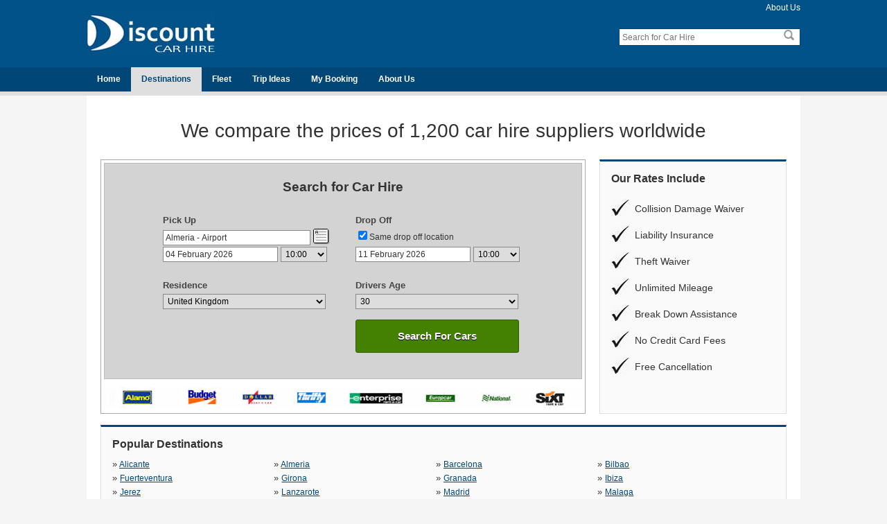

--- FILE ---
content_type: text/html; charset=utf-8
request_url: https://www.discountcarhire.com/spain/almeria-airport.htm
body_size: 16478
content:
<?xml version="1.0" encoding="UTF-8" ?>
<!DOCTYPE html PUBLIC "-//W3C//DTD XHTML 1.0 Transitional//EN" "http://www.w3.org/TR/xhtml1/DTD/xhtml1-transitional.dtd">
<html xmlns="http://www.w3.org/1999/xhtml">
<head prefix="og: http://ogp.me/ns#">
<title>Car Hire Almeria Airport (LEI) - Save Up To 32%</title>

    
    <meta property="og:image" content="http://www.discountcarhire.com/images/2/car.jpg" />
    <meta property="og:image:type" content="image/jpeg">
    <meta property="og:title" content="Car Hire Almeria Airport - Save Up To 32%" />
    <meta property="og:site_name" content="Discount Car Hire">
    <meta property="og:description" content="Get the best prices on Car Hire at Almeria Airport from DiscountCarHire.com - See why our customers keep coming back year after year for car hire in Spain." />
    <meta name="twitter:card" content="summary_large_image">
    <meta name="twitter:site" content="@discountcarhire">
    <meta name="twitter:domain" content="http://www.discountcarhire.com">
    <meta name="twitter:url" content="http://www.discountcarhire.com/spain/almeria-airport.htm">
    <meta name="twitter:title" content="Car Hire Almeria Airport - Save Up To 32%">
    <meta name="twitter:description" content="Get the best prices on Car Hire at Almeria Airport from DiscountCarHire.com - See why our customers keep coming back year after year for car hire in Spain.">
    <meta name="twitter:image:src" content="http://www.discountcarhire.com/images/2/car.jpg">
    <link rel="stylesheet" href="/css/discountcarhire.css?15" type="text/css" />
    <script src="/js/jquery.min.js?15" type="text/javascript"></script>  
    <meta name="viewport" content="width=device-width, initial-scale=1" /><meta name="description" content="Get the best prices on Car Hire at Almeria Airport from DiscountCarHire.com - see why our customers keep coming back year after year for cheap car hire in Spain." /></head>
<body>		
    	
    <div class="social">
	    <div class="vp7" style="margin:0 auto;width:1070px;">
            <div id="fixedtop" style="float:right;margin-top:228px;">
                <div id="fixed" style="position:absolute;width:70px;">
                    <div class="fb-like" data-href="https://www.facebook.com/discountcarhire" data-layout="box_count" data-action="like" data-show-faces="false" data-share="false"></div>
                    <div style="margin:10px 0 0 0;">
                        <div class="g-plusone" data-size="tall" data-href="https://www.discountcarhire.com"></div>
                    </div>
                    <div class="addthis_toolbox addthis_32x32_style">
                        <div style="padding:20px 0 0 0"><a class="addthis_button_facebook_follow" addthis:userid="discountcarhire"></a></div>
                        <div style="padding:5px 0 0 0"><a class="addthis_button_twitter_follow" addthis:userid="discountcarhire"></a></div>
                        <div style="padding:5px 0 0 0"><a class="addthis_button_google_follow" addthis:userid="+discountcarhire"></a></div>
                        <div style="padding:5px 0 0 0"><a class="addthis_button_pinterest_follow" addthis:userid="discountcarhire"></a></div>
                    </div> 
                </div>  
            </div>
        </div>
    </div>
    <div class="hd1">
        <div class="page">
            <div class="logo">
                <a href="/"><img alt="Discount Car Hire" src="/images/3/discountcarhire.jpg" /></a>
                
            </div>
            <div class="right vp4">
                <div class="links">
                    <a href="/about-us.htm">About Us</a>
                    
                </div>
                <div class="form">
                    
<form action="/search" method="get" id="fm">
<input class="search" placeholder="Search for Car Hire" autocomplete="off" type="text" id="q" name="q" value="" /> 
<div class="submitwrapper">
    <input class="submit" type="submit" id="submit" value="Go" />
</div>
<input name="id" id="id" type="hidden" />
</form>

<script type="text/javascript">
    <!--
    $(document).ready(function() {
        $("input#q").autocomplete("/ajax/autosuggest", $("input#id"), null, {},  0);
    });
    //-->
</script>
                </div>
            </div>
        </div> 
    </div>                  
    <div class="hd2">
        <div class="page">
            <div class="navigation">
                <ul>
                    <li><a href="/">Home</a></li> 
                    <li><a class="selected" href="/destinations.htm">Destinations</a></li> 
                    <li class="vp3"><a href="/fleet-list.htm">Fleet</a></li>
                     
                    <li class="vp2"><a href="/travel.htm">Trip Ideas</a></li>
                    
                    <li class="vp2"><a href="/my-booking.htm">My Booking</a></li>
                    <li class="vp2"><a href="/about-us.htm">About Us</a></li>
                    
                    <li class="vp3s mobmenc"><a><img alt="" src="/images/3/menu.png" /></a></li>
                </ul>
            </div> 
        </div>     
    </div>
    <div class="hd3"></div>
    <div class="vp3s">
        <div class="hd4"> 
            <div class="page">
                <div class="navigation">
				    <ul>
                        <li class="vp3s"><a href="/fleet-list.htm">Fleet</a></li>
                                                
                            <li class="vp2s"><a href="/travel.htm">Trip Ideas</a></li>                       
                                            
                        <li class="vp2s"><a href="/my-booking.htm">My Booking</a></li>
                        <li class="vp2s"><a href="/about-us.htm">About Us</a></li>                    
                    </ul> 
		        </div>
            </div>
	    </div>     
    </div>
    <div class="page body">
        <div class="content main">
            <div class="by">
                
                <div class="title vp3">We compare the prices of 1,200 car hire suppliers worldwide</div>                
                 
                <div class="booking">
                    <div class="form">
                        
                   
<div class="container">
    <form target="_parent" id="form" name="form" action="/spain/almeria-airport.htm" method="post">        
        <div class="quote">
            <div class="centre">
                <div class="heading vp2">Search for Car Hire</div>
                <div class="vp2s" style="height:15px;"></div>
                <div class="qtleft">
                    <div class="item">Pick Up</div>
                    <div class="itemi">    
                        <input class="suggest" type="text" name="pSuggest" id="pSuggest" value="Almeria - Airport" autocomplete="off" onfocus="this.value=''" />
                        <img id="pAddress" align="absbottom" class="addicon vp3" title="Terminal De Llegadas, Almería Airport, Almeria, 04130/04170 (Spain)" alt="Terminal De Llegadas, Almería Airport, Almeria, 04130/04170 (Spain)" src="/images/address.png" />
                        <div></div>
                    </div>
                    <div>      
                        <input readonly="readonly" class="calendar" type="text" id="from" name="from" autocomplete="off" value="04 February 2026" />
                        <select class="time" name="pickuptime">
                            <option value="00:00">00:00</option><option value="00:15">00:15</option><option value="00:30">00:30</option><option value="00:45">00:45</option><option value="01:00">01:00</option><option value="01:15">01:15</option><option value="01:30">01:30</option><option value="01:45">01:45</option><option value="02:00">02:00</option><option value="02:15">02:15</option><option value="02:30">02:30</option><option value="02:45">02:45</option><option value="03:00">03:00</option><option value="03:15">03:15</option><option value="03:30">03:30</option><option value="03:45">03:45</option><option value="04:00">04:00</option><option value="04:15">04:15</option><option value="04:30">04:30</option><option value="04:45">04:45</option><option value="05:00">05:00</option><option value="05:15">05:15</option><option value="05:30">05:30</option><option value="05:45">05:45</option><option value="06:00">06:00</option><option value="06:15">06:15</option><option value="06:30">06:30</option><option value="06:45">06:45</option><option value="07:00">07:00</option><option value="07:15">07:15</option><option value="07:30">07:30</option><option value="07:45">07:45</option><option value="08:00">08:00</option><option value="08:15">08:15</option><option value="08:30">08:30</option><option value="08:45">08:45</option><option value="09:00">09:00</option><option value="09:15">09:15</option><option value="09:30">09:30</option><option value="09:45">09:45</option><option selected="selected" value="10:00">10:00</option><option value="10:15">10:15</option><option value="10:30">10:30</option><option value="10:45">10:45</option><option value="11:00">11:00</option><option value="11:15">11:15</option><option value="11:30">11:30</option><option value="11:45">11:45</option><option value="12:00">12:00</option><option value="12:15">12:15</option><option value="12:30">12:30</option><option value="12:45">12:45</option><option value="13:00">13:00</option><option value="13:15">13:15</option><option value="13:30">13:30</option><option value="13:45">13:45</option><option value="14:00">14:00</option><option value="14:15">14:15</option><option value="14:30">14:30</option><option value="14:45">14:45</option><option value="15:00">15:00</option><option value="15:15">15:15</option><option value="15:30">15:30</option><option value="15:45">15:45</option><option value="16:00">16:00</option><option value="16:15">16:15</option><option value="16:30">16:30</option><option value="16:45">16:45</option><option value="17:00">17:00</option><option value="17:15">17:15</option><option value="17:30">17:30</option><option value="17:45">17:45</option><option value="18:00">18:00</option><option value="18:15">18:15</option><option value="18:30">18:30</option><option value="18:45">18:45</option><option value="19:00">19:00</option><option value="19:15">19:15</option><option value="19:30">19:30</option><option value="19:45">19:45</option><option value="20:00">20:00</option><option value="20:15">20:15</option><option value="20:30">20:30</option><option value="20:45">20:45</option><option value="21:00">21:00</option><option value="21:15">21:15</option><option value="21:30">21:30</option><option value="21:45">21:45</option><option value="22:00">22:00</option><option value="22:15">22:15</option><option value="22:30">22:30</option><option value="22:45">22:45</option><option value="23:00">23:00</option><option value="23:15">23:15</option><option value="23:30">23:30</option><option value="23:45">23:45</option>
                        </select>
                    </div>
                </div>
                <div class="qtright">
                    <div class="vp3s" style="padding-top:20px;"></div>
                    <div class="item">Drop Off</div>
                    <div class="itemi">
                        <div id="do" style="display:none;">
                            <input class="suggest" type="text" name="dSuggest" id="dSuggest" value="" autocomplete="off" onfocus="this.value=''" />
                            <img align="absbottom" class="addicon vp3" id="dAddress" alt="" src="/images/address.png" />
                            <div></div>                                    
                        </div> 
                        <div id="dont" class="dont"><input class="item" type="checkbox" checked="checked" id="same" name="same" onclick="$select(this);" /><label for="same">Same drop off location</label></div>
                    </div>
                    <div>
                        <input readonly="readonly" class="calendar" type="text" id="to" name="to" autocomplete="off" value="11 February 2026"/>
                        <select class="time" name="dropofftime">
                            <option value="00:00">00:00</option><option value="00:15">00:15</option><option value="00:30">00:30</option><option value="00:45">00:45</option><option value="01:00">01:00</option><option value="01:15">01:15</option><option value="01:30">01:30</option><option value="01:45">01:45</option><option value="02:00">02:00</option><option value="02:15">02:15</option><option value="02:30">02:30</option><option value="02:45">02:45</option><option value="03:00">03:00</option><option value="03:15">03:15</option><option value="03:30">03:30</option><option value="03:45">03:45</option><option value="04:00">04:00</option><option value="04:15">04:15</option><option value="04:30">04:30</option><option value="04:45">04:45</option><option value="05:00">05:00</option><option value="05:15">05:15</option><option value="05:30">05:30</option><option value="05:45">05:45</option><option value="06:00">06:00</option><option value="06:15">06:15</option><option value="06:30">06:30</option><option value="06:45">06:45</option><option value="07:00">07:00</option><option value="07:15">07:15</option><option value="07:30">07:30</option><option value="07:45">07:45</option><option value="08:00">08:00</option><option value="08:15">08:15</option><option value="08:30">08:30</option><option value="08:45">08:45</option><option value="09:00">09:00</option><option value="09:15">09:15</option><option value="09:30">09:30</option><option value="09:45">09:45</option><option selected="selected" value="10:00">10:00</option><option value="10:15">10:15</option><option value="10:30">10:30</option><option value="10:45">10:45</option><option value="11:00">11:00</option><option value="11:15">11:15</option><option value="11:30">11:30</option><option value="11:45">11:45</option><option value="12:00">12:00</option><option value="12:15">12:15</option><option value="12:30">12:30</option><option value="12:45">12:45</option><option value="13:00">13:00</option><option value="13:15">13:15</option><option value="13:30">13:30</option><option value="13:45">13:45</option><option value="14:00">14:00</option><option value="14:15">14:15</option><option value="14:30">14:30</option><option value="14:45">14:45</option><option value="15:00">15:00</option><option value="15:15">15:15</option><option value="15:30">15:30</option><option value="15:45">15:45</option><option value="16:00">16:00</option><option value="16:15">16:15</option><option value="16:30">16:30</option><option value="16:45">16:45</option><option value="17:00">17:00</option><option value="17:15">17:15</option><option value="17:30">17:30</option><option value="17:45">17:45</option><option value="18:00">18:00</option><option value="18:15">18:15</option><option value="18:30">18:30</option><option value="18:45">18:45</option><option value="19:00">19:00</option><option value="19:15">19:15</option><option value="19:30">19:30</option><option value="19:45">19:45</option><option value="20:00">20:00</option><option value="20:15">20:15</option><option value="20:30">20:30</option><option value="20:45">20:45</option><option value="21:00">21:00</option><option value="21:15">21:15</option><option value="21:30">21:30</option><option value="21:45">21:45</option><option value="22:00">22:00</option><option value="22:15">22:15</option><option value="22:30">22:30</option><option value="22:45">22:45</option><option value="23:00">23:00</option><option value="23:15">23:15</option><option value="23:30">23:30</option><option value="23:45">23:45</option>
                        </select>
                    </div>
                </div>
                <div class="qtleft">
                    <div style="padding-top:20px;"></div>
                    <div class="item">Residence</div>                    
                    <div>
                        <select class="select" name="country">
                            <option value="AF">Afghanistan</option><option value="AL">Albania</option><option value="DZ">Algeria</option><option value="AS">American Samoa</option><option value="AD">Andorra</option><option value="AO">Angola</option><option value="AI">Anguilla</option><option value="AQ">Antarctica</option><option value="AG">Antigua and Barbuda</option><option value="AR">Argentina</option><option value="AM">Armenia</option><option value="AW">Aruba</option><option value="AU">Australia</option><option value="AT">Austria</option><option value="AZ">Azerbaijan</option><option value="BS">Bahamas</option><option value="BH">Bahrain</option><option value="BD">Bangladesh</option><option value="BB">Barbados</option><option value="BY">Belarus</option><option value="BE">Belgium</option><option value="BZ">Belize</option><option value="BJ">Benin</option><option value="BM">Bermuda</option><option value="BT">Bhutan</option><option value="BO">Bolivia</option><option value="BA">Bosnia and Herzegovina</option><option value="BW">Botswana</option><option value="BV">Bouvet Island</option><option value="BR">Brazil</option><option value="IO">British Indian Ocean Territory</option><option value="VG">British Virgin Islands</option><option value="BN">Brunei</option><option value="BG">Bulgaria</option><option value="BF">Burkina Faso</option><option value="BI">Burundi</option><option value="KH">Cambodia</option><option value="CM">Cameroon</option><option value="CA">Canada</option><option value="CV">Cape Verde</option><option value="BQ">Caribbean Netherlands</option><option value="KY">Cayman Islands</option><option value="CF">Central African Republic</option><option value="TD">Chad</option><option value="CL">Chile</option><option value="CN">China</option><option value="CX">Christmas Island</option><option value="CC">Cocos Islands</option><option value="CO">Colombia</option><option value="KM">Comoros</option><option value="CG">Congo Brazzaville</option><option value="CD">Congo Kinshasa</option><option value="CK">Cook Islands</option><option value="CR">Costa Rica</option><option value="HR">Croatia</option><option value="CU">Cuba</option><option value="CY">Cyprus</option><option value="CZ">Czech Republic</option><option value="DK">Denmark</option><option value="DJ">Djibouti</option><option value="DM">Dominica</option><option value="DO">Dominican Republic</option><option value="TL">East Timor</option><option value="EC">Ecuador</option><option value="EG">Egypt</option><option value="SV">El Salvador</option><option value="GQ">Equatorial Guinea</option><option value="ER">Eritrea</option><option value="EE">Estonia</option><option value="ET">Ethiopia</option><option value="FK">Falkland Islands</option><option value="FO">Faroe Islands</option><option value="FJ">Fiji</option><option value="FI">Finland</option><option value="FR">France</option><option value="PF">French Polynesia</option><option value="TF">French Southern Territories</option><option value="GA">Gabon</option><option value="GM">Gambia</option><option value="GE">Georgia</option><option value="DE">Germany</option><option value="GH">Ghana</option><option value="GI">Gibraltar</option><option value="GR">Greece</option><option value="GL">Greenland</option><option value="GD">Grenada</option><option value="GP">Guadeloupe</option><option value="GU">Guam</option><option value="GT">Guatemala</option><option value="GN">Guinea</option><option value="GW">Guinea Bissau</option><option value="GY">Guyana</option><option value="HT">Haiti</option><option value="HM">Heard Island and McDonald Islands</option><option value="HN">Honduras</option><option value="HK">Hong Kong</option><option value="UM">Howland Island</option><option value="HU">Hungary</option><option value="IS">Iceland</option><option value="IN">India</option><option value="ID">Indonesia</option><option value="IR">Iran</option><option value="IQ">Iraq</option><option value="IE">Ireland</option><option value="IL">Israel</option><option value="IT">Italy</option><option value="CI">Ivory Coast</option><option value="JM">Jamaica</option><option value="JP">Japan</option><option value="UM">Jarvis Island</option><option value="UM">Johnston Atoll</option><option value="JO">Jordan</option><option value="KZ">Kazakhstan</option><option value="KE">Kenya</option><option value="UM">Kingman Reef</option><option value="KI">Kiribati</option><option value="KW">Kuwait</option><option value="KG">Kyrgyzstan</option><option value="LA">Laos</option><option value="LV">Latvia</option><option value="LB">Lebanon</option><option value="LS">Lesotho</option><option value="LR">Liberia</option><option value="LY">Libya</option><option value="LI">Liechtenstein</option><option value="LT">Lithuania</option><option value="LU">Luxembourg</option><option value="MO">Macao</option><option value="MK">Macedonia</option><option value="MG">Madagascar</option><option value="MW">Malawi</option><option value="MY">Malaysia</option><option value="MV">Maldives</option><option value="ML">Mali</option><option value="MT">Malta</option><option value="MH">Marshall Islands</option><option value="MQ">Martinique</option><option value="MR">Mauritania</option><option value="MU">Mauritius</option><option value="YT">Mayotte</option><option value="MX">Mexico</option><option value="FM">Micronesia</option><option value="UM">Midway Islands</option><option value="MD">Moldova</option><option value="MC">Monaco</option><option value="MN">Mongolia</option><option value="MS">Montserrat</option><option value="MA">Morocco</option><option value="MZ">Mozambique</option><option value="MM">Myanmar</option><option value="NA">Namibia</option><option value="NR">Nauru</option><option value="NP">Nepal</option><option value="NL">Netherlands</option><option value="NC">New Caledonia</option><option value="NZ">New Zealand</option><option value="NI">Nicaragua</option><option value="NE">Niger</option><option value="NG">Nigeria</option><option value="NU">Niue</option><option value="NF">Norfolk Island</option><option value="KP">North Korea</option><option value="MP">Northern Mariana Islands</option><option value="NO">Norway</option><option value="OM">Oman</option><option value="PK">Pakistan</option><option value="PW">Palau</option><option value="UM">Palmyra Atoll</option><option value="PA">Panama</option><option value="PG">Papua New Guinea</option><option value="PY">Paraguay</option><option value="PE">Peru</option><option value="PH">Philippines</option><option value="PN">Pitcairn</option><option value="PL">Poland</option><option value="PT">Portugal</option><option value="PR">Puerto Rico</option><option value="QA">Qatar</option><option value="RE">Reunion</option><option value="RO">Romania</option><option value="RU">Russia</option><option value="RW">Rwanda</option><option value="SH">Saint Helena</option><option value="KN">Saint Kitts and Nevis</option><option value="LC">Saint Lucia</option><option value="PM">Saint Pierre and Miquelon</option><option value="VC">Saint Vincent and the Grenadines</option><option value="WS">Samoa</option><option value="SM">San Marino</option><option value="ST">Sao Tome and Principe</option><option value="SA">Saudi Arabia</option><option value="SN">Senegal</option><option value="CS">Serbia and Montenegro</option><option value="SC">Seychelles</option><option value="SL">Sierra Leone</option><option value="SG">Singapore</option><option value="SK">Slovakia</option><option value="SI">Slovenia</option><option value="SB">Solomon Islands</option><option value="SO">Somalia</option><option value="ZA">South Africa</option><option value="GS">South Georgia and the South Sandwich Islands</option><option value="KR">South Korea</option><option value="ES">Spain</option><option value="LK">Sri Lanka</option><option value="SD">Sudan</option><option value="SR">Suriname</option><option value="SJ">Svalbard</option><option value="SJ">Svalbard and Jan Mayen</option><option value="SZ">Swaziland</option><option value="SE">Sweden</option><option value="CH">Switzerland</option><option value="SY">Syria</option><option value="TW">Taiwan</option><option value="TJ">Tajikistan</option><option value="TZ">Tanzania</option><option value="TH">Thailand</option><option value="TG">Togo</option><option value="TK">Tokelau</option><option value="TO">Tonga</option><option value="TT">Trinidad and Tobago</option><option value="TN">Tunisia</option><option value="TR">Turkey</option><option value="TM">Turkmenistan</option><option value="TC">Turks and Caicos Islands</option><option value="TV">Tuvalu</option><option value="UG">Uganda</option><option value="UA">Ukraine</option><option value="AE">United Arab Emirates</option><option selected="selected" value="GB">United Kingdom</option><option value="US">United States</option><option value="UM">United States Minor Outlying Islands</option><option value="UY">Uruguay</option><option value="VI">US Virgin Islands</option><option value="UZ">Uzbekistan</option><option value="VU">Vanuatu</option><option value="VA">Vatican</option><option value="VE">Venezuela</option><option value="VN">Vietnam</option><option value="VI">Virgin Islands (US)</option><option value="UM">Wake Island</option><option value="WF">Wallis and Futuna</option><option value="EH">Western Sahara</option><option value="YE">Yemen</option><option value="ZM">Zambia</option><option value="ZW">Zimbabwe</option>
                        </select>
                    </div>  
                </div>
                <div class="qtright">
                    <div class="vp3" style="padding-top:20px;"></div>
                    <div class="item">Drivers Age</div>                        
                    <div>
                        <select class="select" name="age">
                            <option value="17">17</option><option value="18">18</option><option value="19">19</option><option value="20">20</option><option value="21">21</option><option value="22">22</option><option value="23">23</option><option value="24">24</option><option value="25">25</option><option value="26">26</option><option value="27">27</option><option value="28">28</option><option value="29">29</option><option selected="selected" value="30">30</option><option value="31">31</option><option value="32">32</option><option value="33">33</option><option value="34">34</option><option value="35">35</option><option value="36">36</option><option value="37">37</option><option value="38">38</option><option value="39">39</option><option value="40">40</option><option value="41">41</option><option value="42">42</option><option value="43">43</option><option value="44">44</option><option value="45">45</option><option value="46">46</option><option value="47">47</option><option value="48">48</option><option value="49">49</option><option value="50">50</option><option value="51">51</option><option value="52">52</option><option value="53">53</option><option value="54">54</option><option value="55">55</option><option value="56">56</option><option value="57">57</option><option value="58">58</option><option value="59">59</option><option value="60">60</option><option value="61">61</option><option value="62">62</option><option value="63">63</option><option value="64">64</option><option value="65">65</option><option value="66">66</option><option value="67">67</option><option value="68">68</option><option value="69">69</option><option value="70">70</option><option value="71">71</option><option value="72">72</option><option value="73">73</option><option value="74">74</option><option value="75">75</option><option value="76">76</option><option value="77">77</option><option value="78">78</option><option value="79">79</option><option value="80">80</option>
                        </select>
                    </div>                
                </div>
                <div class="qtright">
                    <div class="button">
                        <a id="submit" name="submit" onclick="document.getElementById('form').submit()">
                            Search For Cars
                        </a>
                    </div>
                </div>                            
                <input type="hidden" name="pid" id="pid" value="2507" />                
                <input type="hidden" name="did" id="did" value="2507" />
            </div> 
        </div>
    </form>
    <div class="companies"></div>
</div>           
<script type="text/javascript">
    <!--
    function $select(a) {
        if (!a.checked) { $('#do').css({ display: "block" }); $('#dont').css({ display: "none" }); }
        else { $('#do').css({ display: "none" }); $('#dont').css({ display: "block" }); }
    }
    var frm = document.getElementById("form");
    if (frm) { frm.onsubmit = function () { return false; }; }
    $(document).ready(function () {
        $("input#dSuggest").autocomplete("/ajax/autosuggest", $("input#did"), $("#dAddress"), {}, 0);
        $("input#pSuggest").autocomplete("/ajax/autosuggest", $("input#pid"), $("#pAddress"), {}, 0);
        $.datepicker.setDefaults($.datepicker.regional['en']);
        var dates = $("#from, #to").datepicker({
            defaultDate: "+1w",
            dateFormat: 'dd MM yy',
            changeMonth: false,
            minDate: 0,
            maxDate: "+24M",
            numberOfMonths: $(window).width() > 550 ? 2 : 1,
            onSelect: function (selectedDate) {
                var option = this.id == "from" ? "minDate" : "maxDate",
					    instance = $(this).data("datepicker"),
					    date = $.datepicker.parseDate(
						    instance.settings.dateFormat ||
						    $.datepicker._defaults.dateFormat,
						    selectedDate, instance.settings);
                dates.not(this).datepicker("option", option, date);
            }
        });
    });
    //-->
</script>
                    </div>
                    <div class="incentive">
                        
    
<div class="inclusions">
    <div class="contain">
        <div class="offers">
            <div class="head">Our Rates Include</div>
            <div class="tick">Collision Damage Waiver</div> 
            <div class="tick">Liability Insurance</div>
            <div class="tick">Theft Waiver</div>  
            <div class="tick">Unlimited Mileage</div>
            <div class="tick">Break Down Assistance</div>
            <div class="tick">No Credit Card Fees</div>   
            <div class="tick">Free Cancellation</div>   
        </div>  
    </div> 
</div>

                    </div> 
                </div>                    
               
    <div class="inclusions">
        <div class="container">
            <div class="head">Popular Destinations</div>
		    <div>
                
                        <div class="list4">&raquo; <a title="Car Hire Alicante" href="/spain/alicante-airport.htm">Alicante</a></div>
                    
                        <div class="list4">&raquo; <a title="Car Hire Almeria" href="/spain/almeria-airport.htm">Almeria</a></div>
                    
                        <div class="list4">&raquo; <a title="Car Hire Barcelona" href="/spain/barcelona-airport.htm">Barcelona</a></div>
                    
                        <div class="list4">&raquo; <a title="Car Hire Bilbao" href="/spain/bilbao-airport.htm">Bilbao</a></div>
                    
                        <div class="list4">&raquo; <a title="Car Hire Fuerteventura" href="/spain/fuerteventura-airport.htm">Fuerteventura</a></div>
                    
                        <div class="list4">&raquo; <a title="Car Hire Girona" href="/spain/girona-airport.htm">Girona</a></div>
                    
                        <div class="list4">&raquo; <a title="Car Hire Granada" href="/spain/granada-airport.htm">Granada</a></div>
                    
                        <div class="list4">&raquo; <a title="Car Hire Ibiza" href="/spain/ibiza-airport.htm">Ibiza</a></div>
                    
                        <div class="list4">&raquo; <a title="Car Hire Jerez" href="/spain/jerez-airport.htm">Jerez</a></div>
                    
                        <div class="list4">&raquo; <a title="Car Hire Lanzarote" href="/spain/lanzarote-airport.htm">Lanzarote</a></div>
                    
                        <div class="list4">&raquo; <a title="Car Hire Madrid" href="/spain/madrid-airport.htm">Madrid</a></div>
                    
                        <div class="list4">&raquo; <a title="Car Hire Malaga" href="/spain/malaga-airport.htm">Malaga</a></div>
                    
                        <div class="list4">&raquo; <a title="Car Hire Mallorca" href="/spain/mallorca-airport.htm">Mallorca</a></div>
                    
                        <div class="list4">&raquo; <a title="Car Hire Menorca" href="/spain/menorca-airport.htm">Menorca</a></div>
                    
                        <div class="list4">&raquo; <a title="Car Hire Murcia" href="/spain/murcia-airport.htm">Murcia</a></div>
                    
                        <div class="list4">&raquo; <a title="Car Hire Reus" href="/spain/reus-airport.htm">Reus</a></div>
                    
                        <div class="list4">&raquo; <a title="Car Hire Santander" href="/spain/santander-airport.htm">Santander</a></div>
                    
                        <div class="list4">&raquo; <a title="Car Hire Tenerife North" href="/spain/tenerife-airport-north.htm">Tenerife North</a></div>
                    
                        <div class="list4">&raquo; <a title="Car Hire Tenerife South" href="/spain/tenerife-airport-south.htm">Tenerife South</a></div>
                    
                        <div class="list4">&raquo; <a title="Car Hire Valencia" href="/spain/valencia-airport.htm">Valencia</a></div>
                    
            </div>
        </div>
    </div>
    <div class="table">
        <div class="left">
            <div class="breadcrumb tspace">
                <span itemscope="itemscope" itemtype="http://data-vocabulary.org/Breadcrumb"><a itemprop="url" href="/"><span itemprop="title">Home</span></a> &raquo;</span>
                <span itemscope="itemscope" itemtype="http://data-vocabulary.org/Breadcrumb"><a itemprop="url" href="/spain.htm"><span itemprop="title">Spain</span></a> &raquo;</span>  
                <span><span class="ar">Almeria Airport</span></span>
            </div>    
            <h1>Car Hire Almeria Airport</h1>
            <div class="text">
                <p>When you are travelling to Spain, there are a lot of expenses to keep track of. There are flight costs, accommodation costs and transport costs. All these may put a strain on your finances; you need to find a way of reducing your travel expenditure, and what better way to do it than by reducing your car hire costs. The money you save can be used to discover additional tourist attractions in Spain to make your trip worthwhile. Here are a few tips;</p>
<h3>
How to save on car hire costs</h3>
<ul>
    <li><strong>Avoid the big companies and look at the small ones</strong> -
    Many people use the major car hire companies because they think it will guarantee better services. This is true but these firms also charge high rates for their services. They are established with numerous branches worldwide, and their brand recognition makes them set high prices for their services. Instead of using these firms, go for the small players that are eager to make a name for their firms and attract customers from the big firms. These small firms offer amazing discounts, and this will help you to save a lot on car hire services.
    </li>
    <li><strong>Try to rent away from the airport</strong> -
    There are a lot of advantages to using airport car hire services and these are based on convenience. However, with this convenience come high rates as they charge extra for using the airport parking lot and other surcharges. These firms have to pay a lot of money to have booths at the airport, and they inadvertently pass on some of the costs to the consumer. If you can, choose to rent-a-car from firms that are located away from the airport. The cab fare you use to get from the airport to these locations will be worth the money you save on your rental charges in the long run.
    </li>
    <li><strong>Be on the lookout for conversion charges and check for extra costs </strong>-
    When you rent a car from a foreign firm and their rates are quoted in foreign currency, do the calculations using your local currency to be sure you are getting a good deal. Opt for car hire firms that quote the car hire price according to your local currency, otherwise you may end up losing a lot of money through conversion rates. Look out for hidden costs by going through the terms and agreement of your rental car lease. This way you will be aware of exactly what you are paying for.</li>
</ul>
<p>
These are some tips you can use to save on car hire costs during your visit to Almeria, Spain.
</p>
            </div>
            
            <h3>Pick Up Location</h3>
            
            <p><b>Address:</b></p>
            <p>Terminal De Llegadas, Almería Airport, Almeria, 04130/04170</p> 
            
            <p><b>Map:</b></p>
            <div class="bspace" id="container"><div id="canvas"></div></div>
            <link rel="stylesheet" href="https://openlayers.org/en/v4.6.5/css/ol.css" type="text/css">
                <script src="https://openlayers.org/en/v4.6.5/build/ol.js"></script>
                <div id="popup" class="popup" style="position:absolute;left:15px;padding:4px;width:150px;background:#fff;border:solid 1px #000;color:#000;">
                    <div id="popuptitle" style="text-align:center;font-weight:bold;padding-bottom:4px;text-decoration:underline"></div>
                    <div id="popupinner"></div>
                </div>
                <script>
                    var popup = document.getElementById('popup');
                    var popupinner = document.getElementById('popupinner');
                    var popuptitle = document.getElementById('popuptitle');
                    var overlay = new ol.Overlay({
                        element: popup,
                        autoPan: true,
                        autoPanAnimation: {
                            duration: 250
                        }
                    });
                    var style = new ol.style.Style({
                        image: new ol.style.Icon({
                            src: '/images/map/other.png'
                        })
                    })
                    var map = new ol.Map({
                        layers: [
                            new ol.layer.Tile({
                                source: new ol.source.OSM()
                            })
                            , new ol.layer.Vector({
                                source: new ol.source.Vector({
                                    features: [new ol.Feature({
                                        geometry: new ol.geom.Point(ol.proj.fromLonLat([-2.44700000, 36.84300000])),
                                            url: '/spain/almeria-train-station.htm',
                                            address: 'Estacion De Tren Y Autobus, Almeria, 04006',
                                            title: 'Almeria Train Station'
                                        })]
                                    }),
                                style: style
                            })
                                , new ol.layer.Vector({
                                source: new ol.source.Vector({
                                    features: [new ol.Feature({
                                        geometry: new ol.geom.Point(ol.proj.fromLonLat([-2.44700000, 36.87100000])),
                                            url: '/spain/almeria-industrial-area.htm',
                                            address: 'Plaza De La Estaci n, S/n, Estaci n Intermodal, Almer a, 04006, An',
                                            title: 'Almería Industrial Area'
                                        })]
                                    }),
                                style: style
                            })
                                , new ol.layer.Vector({
                                source: new ol.source.Vector({
                                    features: [new ol.Feature({
                                        geometry: new ol.geom.Point(ol.proj.fromLonLat([-2.46200000, 36.83900000])),
                                            url: '/spain/almeria.htm',
                                            address: 'Plaza De La Estacion, S/n, Estacion Intermodal, Almeria, 04006',
                                            title: 'Almeria'
                                        })]
                                    }),
                                style: style
                            })
                                , new ol.layer.Vector({
                                source: new ol.source.Vector({
                                    features: [new ol.Feature({
                                        geometry: new ol.geom.Point(ol.proj.fromLonLat([-2.57400000, 36.80700000])),
                                            url: '/spain/almeria-aguadulce-wificar.htm',
                                            address: 'Paseo Del Palmeral 502, Hotel Playadulce, 4720',
                                            title: 'Almeria Aguadulce Wificar'
                                        })]
                                    }),
                                style: style
                            })
                                , new ol.layer.Vector({
                                source: new ol.source.Vector({
                                    features: [new ol.Feature({
                                        geometry: new ol.geom.Point(ol.proj.fromLonLat([-2.62900000, 36.76400000])),
                                            url: '/spain/roquetas-de-mar.htm',
                                            address: 'Frente Hotel Bahia Serena, Roquetas De Mar, 04740',
                                            title: 'Roquetas De Mar'
                                        })]
                                    }),
                                style: style
                            })
                                , new ol.layer.Vector({
                                source: new ol.source.Vector({
                                    features: [new ol.Feature({
                                        geometry: new ol.geom.Point(ol.proj.fromLonLat([-2.62500000, 36.72500000])),
                                            url: '/spain/almeria-las-marinas.htm',
                                            address: 'Avd. Playa Serena S/n, Hotel Playacapricho, Roquetas De Mar, 4740',
                                            title: 'Almeria Las Marinas'
                                        })]
                                    }),
                                style: style
                            })
                                , new ol.layer.Vector({
                                source: new ol.source.Vector({
                                    features: [new ol.Feature({
                                        geometry: new ol.geom.Point(ol.proj.fromLonLat([-2.62700000, 36.72400000])),
                                            url: '/spain/roquetas-de-mar-playa-serena.htm',
                                            address: 'Frente Hotel Bahia Serena, Roquetas De Mar, 04740',
                                            title: 'Roquetas De Mar Playa Serena'
                                        })]
                                    }),
                                style: style
                            })
                                , new ol.layer.Vector({
                                source: new ol.source.Vector({
                                    features: [new ol.Feature({
                                        geometry: new ol.geom.Point(ol.proj.fromLonLat([-1.85000000, 37.14000000])),
                                            url: '/spain/almeria-mojacar.htm',
                                            address: 'Mojacar, 04638',
                                            title: 'Almería Mojacar'
                                        })]
                                    }),
                                style: style
                            })
                                , new ol.layer.Vector({
                                source: new ol.source.Vector({
                                    features: [new ol.Feature({
                                        geometry: new ol.geom.Point(ol.proj.fromLonLat([-1.83000000, 37.13400000])),
                                            url: '/spain/almeria-mojacar-playa-resort.htm',
                                            address: 'Mojacar, 04638',
                                            title: 'Almeria Mojacar Playa Resort'
                                        })]
                                    }),
                                style: style
                            })
                                , new ol.layer.Vector({
                                source: new ol.source.Vector({
                                    features: [new ol.Feature({
                                        geometry: new ol.geom.Point(ol.proj.fromLonLat([-1.81000000, 37.21500000])),
                                            url: '/spain/almeria-puerto-del-rey.htm',
                                            address: 'Avenida Ciudad De Alicante S/n,, Hotel Zimbali, 4620',
                                            title: 'Almería Puerto Del Rey'
                                        })]
                                    }),
                                style: style
                            })
                                , new ol.layer.Vector({
                                source: new ol.source.Vector({
                                    features: [new ol.Feature({
                                        geometry: new ol.geom.Point(ol.proj.fromLonLat([-3.59900000, 37.17700000])),
                                            url: '/spain/granada.htm',
                                            address: 'Renfe Estacion, Avda De Andaluces Sn, Granada, 18014',
                                            title: 'Granada'
                                        })]
                                    }),
                                style: style
                            })
                                , new ol.layer.Vector({
                                source: new ol.source.Vector({
                                    features: [new ol.Feature({
                                        geometry: new ol.geom.Point(ol.proj.fromLonLat([-3.60900000, 37.18400000])),
                                            url: '/spain/granada-train-station.htm',
                                            address: 'Devolucion/car Return Parkin Caleta, Granada, 18014',
                                            title: 'Granada Train Station'
                                        })]
                                    }),
                                style: style
                            })
                                , new ol.layer.Vector({
                                source: new ol.source.Vector({
                                    features: [new ol.Feature({
                                        geometry: new ol.geom.Point(ol.proj.fromLonLat([-3.77600000, 37.19000000])),
                                            url: '/spain/granada-airport.htm',
                                            address: 'Ctra. Aeropuerto, Km 0.5 (airport Petrol Station), Santa Fe, Granada, 18320',
                                            title: 'Granada Airport'
                                        })]
                                    }),
                                style: style
                            })
                                , new ol.layer.Vector({
                                source: new ol.source.Vector({
                                    features: [new ol.Feature({
                                        geometry: new ol.geom.Point(ol.proj.fromLonLat([-0.99000000, 37.60600000])),
                                            url: '/spain/cartagena.htm',
                                            address: 'Bus Station, 3- Estación De Autobuses., Cartagena, 30202',
                                            title: 'Cartagena'
                                        })]
                                    }),
                                style: style
                            })
                                , new ol.layer.Vector({
                                source: new ol.source.Vector({
                                    features: [new ol.Feature({
                                        geometry: new ol.geom.Point(ol.proj.fromLonLat([-0.97500000, 37.60500000])),
                                            url: '/spain/cartagena-train-station.htm',
                                            address: 'Renfe Estacion, Plaza De México, S/n, Cartagena, 30203, Murcia',
                                            title: 'Cartagena Train Station'
                                        })]
                                    }),
                                style: style
                            })
                                ,
                            new ol.layer.Vector({
                                source: new ol.source.Vector({
                                    features: [new ol.Feature({
                                        geometry: new ol.geom.Point(ol.proj.fromLonLat([-2.37200000, 36.84800000])),
                                        url: '',
                                        address: 'Terminal De Llegadas, Almería Airport, Almeria, 04130/04170',
                                        title: 'Almeria Airport'
                                    })]
                                }),
                                style: new ol.style.Style({
                                    image: new ol.style.Icon({
                                        src: '/images/map/current.png'
                                    })
                                })
                            })
                        ],
                        overlays: [overlay],
                        target: 'canvas',
                        view: new ol.View({
                            center: ol.proj.fromLonLat([-2.37200000, 36.84800000]),
                            zoom: 11
                        })
                    });
                    map.on("click", function (e) {
                        map.forEachFeatureAtPixel(e.pixel, function (feature, layer) {
                            if (feature.get('url') > '') {
                                document.location = feature.get('url');
                            }
                        })
                    });
                    map.on("pointermove", function (e) {
                        var hit = map.hasFeatureAtPixel(e.pixel);
                        map.getTargetElement().style.cursor = (hit ? 'pointer' : '');
                        map.forEachFeatureAtPixel(e.pixel, function (feature, layer) {
                            var coordinate = e.coordinate;
                            popuptitle.innerText = feature.get('title');
                            popupinner.innerText = feature.get('address');
                            overlay.setPosition(coordinate);
                        });
                        if (!hit) {
                            overlay.setPosition(undefined);
                        }
                    });
                </script>
            
        </div>
        <div class="right">      
                
                    <div class="inclusions tspace">
                        <div class="container" itemscope itemtype="http://data-vocabulary.org/Review-aggregate">   
                            <meta itemprop="rating" content="4.7" />    
                            <meta itemprop="votes" content="9" />                          
                            <meta itemprop="count" content="8" />                     
                            <meta itemprop="itemreviewed" content="Car Hire Almeria Airport" />     
                            <div class="head">Our Rating</div>
                            <div class="summary">Average Rating: <img src="/images/rating/rating-full.gif" /><img src="/images/rating/rating-full.gif" /><img src="/images/rating/rating-full.gif" /><img src="/images/rating/rating-full.gif" /><img src="/images/rating/rating-half.gif" /> (<b>4.7 out of 5</b>)</div>
                            
                                    <div itemscope itemtype="http://data-vocabulary.org/Review">                   
                                        <meta itemprop="itemreviewed" content="Car Hire Almeria Airport" />  
                                        <div class="review"><em>"<span itemprop="summary">You were excellent.</span>"</em></div>
                                    </div>
                                
                                    <div itemscope itemtype="http://data-vocabulary.org/Review">                   
                                        <meta itemprop="itemreviewed" content="Car Hire Almeria Airport" />  
                                        <div class="review"><em>"<span itemprop="summary">Travel Rent are very efficient.</span>"</em></div>
                                    </div>
                                
                                    <div itemscope itemtype="http://data-vocabulary.org/Review">                   
                                        <meta itemprop="itemreviewed" content="Car Hire Almeria Airport" />  
                                        <div class="review"><em>"<span itemprop="summary">Best of all, will use again.</span>"</em></div>
                                    </div>
                                
                                    <div itemscope itemtype="http://data-vocabulary.org/Review">                   
                                        <meta itemprop="itemreviewed" content="Car Hire Almeria Airport" />  
                                        <div class="review"><em>"<span itemprop="summary">1st class service, would use again.</span>"</em></div>
                                    </div>
                                
                                    <div itemscope itemtype="http://data-vocabulary.org/Review">                   
                                        <meta itemprop="itemreviewed" content="Car Hire Almeria Airport" />  
                                        <div class="review"><em>"<span itemprop="summary">All went to plan.</span>"</em></div>
                                    </div>
                                
                                    <div itemscope itemtype="http://data-vocabulary.org/Review">                   
                                        <meta itemprop="itemreviewed" content="Car Hire Almeria Airport" />  
                                        <div class="review"><em>"<span itemprop="summary">Very good service and good cars.</span>"</em></div>
                                    </div>
                                
                                    <div itemscope itemtype="http://data-vocabulary.org/Review">                   
                                        <meta itemprop="itemreviewed" content="Car Hire Almeria Airport" />  
                                        <div class="review"><em>"<span itemprop="summary">Very good. No problems. Thanks</span>"</em></div>
                                    </div>
                                
                                    <div itemscope itemtype="http://data-vocabulary.org/Review">                   
                                        <meta itemprop="itemreviewed" content="Car Hire Almeria Airport" />  
                                        <div class="review"><em>"<span itemprop="summary">Excellent, hassle free collection and return.</span>"</em></div>
                                    </div>
                                
                        </div>             
                    </div>
                    
                        <div class="inclusions tspace">
                            <div class="container">
                                <div class="head">Nearby Destinations</div>
		                        <div style="overflow:auto;height:273px;">
                                    
                                            <div class="nearby">&raquo; <a href="/spain/almeria-train-station.htm">Train Station</a> (4.2 miles)</div> 
                                            <div class="address">Estacion De Tren Y Autobus, 04006</div>
                                        
                                            <div class="nearby">&raquo; <a href="/spain/almeria-industrial-area.htm">Almería Industrial Area</a> (4.4 miles)</div> 
                                            <div class="address">Plaza De La Estaci n, S/n, Estaci n Intermodal, Almer a, 04006, An</div>
                                        
                                            <div class="nearby">&raquo; <a href="/spain/almeria.htm">Almeria</a> (5.0 miles)</div> 
                                            <div class="address">Plaza De La Estacion, S/n, Estacion Intermodal, 04006</div>
                                        
                                            <div class="nearby">&raquo; <a href="/spain/almeria-aguadulce-wificar.htm">Aguadulce Wificar</a> (11.5 miles)</div> 
                                            <div class="address">Paseo Del Palmeral 502, Hotel Playadulce, 4720</div>
                                        
                                            <div class="nearby">&raquo; <a href="/spain/roquetas-de-mar.htm">Roquetas De Mar</a> (15.4 miles)</div> 
                                            <div class="address">Frente Hotel Bahia Serena, Roquetas De Mar, 04740</div>
                                        
                                            <div class="nearby">&raquo; <a href="/spain/almeria-las-marinas.htm">Las Marinas</a> (16.4 miles)</div> 
                                            <div class="address">Avd. Playa Serena S/n, Hotel Playacapricho, Roquetas De Mar, 4740</div>
                                        
                                            <div class="nearby">&raquo; <a href="/spain/roquetas-de-mar-playa-serena.htm">Roquetas De Mar Playa Serena</a> (16.5 miles)</div> 
                                            <div class="address">Frente Hotel Bahia Serena, Roquetas De Mar, 04740</div>
                                        
                                            <div class="nearby">&raquo; <a href="/spain/almeria-mojacar.htm">Almería Mojacar</a> (35.2 miles)</div> 
                                            <div class="address">Mojacar, 04638</div>
                                        
                                            <div class="nearby">&raquo; <a href="/spain/almeria-mojacar-playa-resort.htm">Mojacar Playa Resort</a> (35.9 miles)</div> 
                                            <div class="address">Mojacar, 04638</div>
                                        
                                            <div class="nearby">&raquo; <a href="/spain/mojacar.htm">Mojacar</a> (35.9 miles)</div> 
                                            <div class="address">Mojacar, 04638</div>
                                        
                                </div>            
                            </div>            
                        </div> 
                                        
                <div class="tspace">
<div class="inclusions">
    <div class="container">
        <div class="head">Follow Us</div>
        <div>
            <a target="_blank" href="https://facebook.com/discountcarhire"><img alt="fb" src="/images/facebook.jpg" /></a>
            <a target="_blank" href="https://twitter.com/discountcarhire"><img alt="tweeter" src="/images/twitter.jpg" /></a>
            <a target="_blank" href="https://www.google.com/+discountcarhire" rel="publisher"><img alt="google+" src="/images/google.jpg" /></a>
            <a target="_blank" href="http://www.pinterest.com/discountcarhire"><img alt="fb" src="/images/pinterest.jpg" /></a>
        </div>
    </div>
</div></div>
        </div>
    </div>
    
        <div class="traveltip">
            <h5>Useful Trip Ideas</h5>
            
                <div class="item">
                    
                        <div class="imgcontainer">
                            <div class="img"><a href="/nature-travels/10-of-the-best-gorges-in-the-world.htm"><img src="/controls/resize.ashx?h=140&w=200&file=/images/blog/a6e2ca4c-8ccd-4a22-8312-7b57a911dcb3.jpg" alt="10 of the Best Gorges in the World" /></a></div>
                        </div>    
                    
                    <div class="link"><a href="/nature-travels/10-of-the-best-gorges-in-the-world.htm">10 of the Best Gorges in the World</a></div>
                </div>
                
                <div class="item">
                    
                        <div class="imgcontainer">
                            <div class="img"><a href="/travel-destinations/10-amazing-attractions-in-egypt.htm"><img src="/controls/resize.ashx?h=140&w=200&file=/images/blog/47688a91-96fe-40b8-85f7-76be4bd6c3e5.jpg" alt="10 Amazing Attractions in Egypt" /></a></div>
                        </div>    
                    
                    <div class="link"><a href="/travel-destinations/10-amazing-attractions-in-egypt.htm">10 Amazing Attractions in Egypt</a></div>
                </div>
                
                <div class="item">
                    
                        <div class="imgcontainer">
                            <div class="img"><a href="/nature-travels/10-of-the-best-hiking-routes-in-europe.htm"><img src="/controls/resize.ashx?h=140&w=200&file=/images/blog/c6fc3224-6c93-43c0-9d94-3cf6727c35d1.jpg" alt="10 of the Best Hiking Routes in Europe" /></a></div>
                        </div>    
                    
                    <div class="link"><a href="/nature-travels/10-of-the-best-hiking-routes-in-europe.htm">10 of the Best Hiking Routes in Europe</a></div>
                </div>
                
                <div class="item">
                    
                        <div class="imgcontainer">
                            <div class="img"><a href="/travel-destinations/10-amazing-places-to-visit-in-western-australia.htm"><img src="/controls/resize.ashx?h=140&w=200&file=/images/blog/901da845-1af0-411d-af64-4ecc6f8861df.jpg" alt="10 Amazing Places to Visit in Western Australia" /></a></div>
                        </div>    
                    
                    <div class="link"><a href="/travel-destinations/10-amazing-places-to-visit-in-western-australia.htm">10 Amazing Places to Visit in Western Australia</a></div>
                </div>
                
                <div class="item">
                    
                        <div class="imgcontainer">
                            <div class="img"><a href="/travel-destinations/10-of-the-best-destinations-for-wine-tasting.htm"><img src="/controls/resize.ashx?h=140&w=200&file=/images/blog/50c91d6c-b58f-4b04-a52a-eed7f7c1fe22.jpg" alt="10 of the Best Destinations for Wine Tasting" /></a></div>
                        </div>    
                    
                    <div class="link"><a href="/travel-destinations/10-of-the-best-destinations-for-wine-tasting.htm">10 of the Best Destinations for Wine Tasting</a></div>
                </div>
                
                <div class="item">
                    
                        <div class="imgcontainer">
                            <div class="img"><a href="/travel-destinations/10-great-things-to-do-in-rome-italy.htm"><img src="/controls/resize.ashx?h=140&w=200&file=/images/blog/12386840-4373-4408-8c93-2434f1aa1990.jpg" alt="10 Great Things to Do in Rome, Italy" /></a></div>
                        </div>    
                    
                    <div class="link"><a href="/travel-destinations/10-great-things-to-do-in-rome-italy.htm">10 Great Things to Do in Rome, Italy</a></div>
                </div>
                
        </div>                     
    
            </div>
        </div> 
    </div>        
    <div class="page body">
        <div class="content">
                       
            <div class="footer vp3s" style="text-align:center;"> 
                <a href="/my-booking.htm">My Booking</a> | 
                <a href="/terms-and-conditions.htm">Terms & Conditions</a>
            </div>
            <div class="footer vp3">                              
                <table>
                    <tr>
                        <td class="td quarter1">
                            <div class="ftset">
                                <div class="head">International</div>
                                <div class="b">
                                
                                    <div>&raquo; <a href="/france.htm">France</a></div>
                                
                                    <div>&raquo; <a href="/italy.htm">Italy</a></div>
                                
                                    <div>&raquo; <a href="/spain.htm">Spain</a></div>
                                
                                    <div>&raquo; <a href="/united-kingdom.htm">UK</a></div>
                                
                                    <div>&raquo; <a href="/united-states.htm">USA</a></div>
                                
                                </div> 
                            </div>
                        </td>
                        <td class="td quarter1">
                            <div class="ftset">
                                <div class="head">Popular Airports</div>
                                <div class="b">
                                
                                    <div>&raquo; <a href="/spain/alicante-airport.htm">Alicante Airport</a></div>
                                
                                    <div>&raquo; <a href="/ireland/dublin-airport.htm">Dublin Airport</a></div>
                                
                                    <div>&raquo; <a href="/portugal/faro-airport.htm">Faro Airport</a></div>
                                
                                    <div>&raquo; <a href="/spain/malaga-airport.htm">Malaga Airport</a></div>
                                
                                    <div>&raquo; <a href="/spain/mallorca-airport.htm">Mallorca Airport</a></div>
                                
                                </div>  
                            </div>
                        </td>
                        <td class="td quarter1">
                            <div class="ftset">
                                <div class="head">Resources</div>
                                <div class="b">
                                    <div>&raquo; <a href="/destinations.htm">Destinations</a></div>   
                                    <div>&raquo; <a href="/fleet-list.htm">Fleet</a></div>  
                                    <div>&raquo; <a href="/my-booking.htm">My Booking</a></div>
                                    <div>&raquo; <a href="/about-us.htm">About Us</a></div>
                                    <div>&raquo; <a href="/terms-and-conditions.htm">Terms & Conditions</a></div>
                                </div> 
                            </div>
                        </td>
                        <td class="td quarter1">
                            <div>
                                <div class="head">Contact Us</div>
                                <div class="b">
                                    Discount Car Hire,<br />132-134 Great Ancoats Street,<br />Manchester,<br />M4 6DE,<br />United Kingdom   
                                </div> 
                            </div>
                        </td>
                    </tr>
                </table>
            </div>
            <div class="copy">
                <div class="culture" style="float:right">
                    
    
            <a href="https://www.discountcarhire.com/spain/almeria-airport.htm"><img title="Car Hire Almeria Airport" alt="Car Hire Almeria Airport" src="/images/culture/gb.gif" /></a>
            
            <a href="https://it.discountcarhire.com/spagna/almeria-aeroporto.htm"><img title="Autonoleggio Almeria Aeroporto" alt="Autonoleggio Almeria Aeroporto" src="/images/culture/it.gif" /></a>
            
            <a href="https://es.discountcarhire.com/espana/aeropuerto-de-almeria.htm"><img title="Alquiler de Coches Aeropuerto de Almería" alt="Alquiler de Coches Aeropuerto de Almería" src="/images/culture/es.gif" /></a>
            
            <a href="https://fr.discountcarhire.com/espagne/aeroport-d-almeria.htm"><img title="Aéroport d'Almeria" alt="Aéroport d'Almeria" src="/images/culture/fr.gif" /></a>
            
            <a href="https://de.discountcarhire.com/spanien/almeria-flughafen.htm"><img title="Autovermietung Almeria Flughafen" alt="Autovermietung Almeria Flughafen" src="/images/culture/de.gif" /></a>
            
            <a href="https://pt.discountcarhire.com/espanha/aeroporto-de-almeria.htm"><img title="Aluguer de Automóveis Almeria Aeroporto" alt="Aluguer de Automóveis Almeria Aeroporto" src="/images/culture/pt.gif" /></a>
            
            <a href="https://nl.discountcarhire.com/spanje/almeria-luchthaven.htm"><img title="Auto Huren Almeria Luchthaven" alt="Auto Huren Almeria Luchthaven" src="/images/culture/nl.gif" /></a>
            
            <a href="https://cz.discountcarhire.com/spanelsko/almeria-letiste.htm"><img title="Autopůjčovna Almeria letiště" alt="Autopůjčovna Almeria letiště" src="/images/culture/cz.gif" /></a>
            
            <a href="https://se.discountcarhire.com/spanien/almeria-flygplats.htm"><img title="Hyrbil Almeria Flygplats" alt="Hyrbil Almeria Flygplats" src="/images/culture/se.gif" /></a>
            
            <a href="https://ru.discountcarhire.com/spain/almeria-airport.htm"><img title="Прокат автомобилей Альмерия аэропорт" alt="Прокат автомобилей Альмерия аэропорт" src="/images/culture/ru.gif" /></a> 
            
                </div>
                <div class="copyright"><img class="vp3" alt="" src="/images/3/icon.png" /> Copyright &copy; 2026 Discount Car Hire (company number IBC086350), All rights reserved.</div>
            </div> 
        </div>         
    </div>
    <div id="fb-root"></div>
    <script type="text/javascript">
        (function (d, s, id) {
            var js, fjs = d.getElementsByTagName(s)[0];
            if (d.getElementById(id)) return;
            js = d.createElement(s); js.id = id;
            js.src = "//connect.facebook.net/en_GB/all.js#xfbml=1";
            fjs.parentNode.insertBefore(js, fjs);
        } (document, 'script', 'facebook-jssdk'));
        (function () {
            var po = document.createElement('script'); po.type = 'text/javascript'; po.async = true;
            po.src = 'https://apis.google.com/js/platform.js';
            var s = document.getElementsByTagName('script')[0]; s.parentNode.insertBefore(po, s);
        })();
        $(function () {
            var fixadent = $("#fixed"), pos = fixadent.offset();
            $(window).scroll(function () {
                if ($(this).scrollTop() > (pos.top - 10) && fixadent.css('position') == 'absolute') { fixadent.css('position', 'fixed'); $("#fixedtop").css('margin-top', '10px'); }
                else if ($(this).scrollTop() <= (pos.top - 10) && fixadent.css('position') == 'fixed') { fixadent.css('position', 'absolute'); $("#fixedtop").css('margin-top', '228px'); }
            })
        });
        $(document).ready(function () {
            $('.mobmenc').click(function () {
                $('.hd4').toggle();
            });
            var addthisScript = document.createElement('script');
            addthisScript.setAttribute('src', 'https://s7.addthis.com/js/300/addthis_widget.js#domready=1')
            document.body.appendChild(addthisScript);
        });
    </script>
</body>
</html>

--- FILE ---
content_type: text/html; charset=utf-8
request_url: https://accounts.google.com/o/oauth2/postmessageRelay?parent=https%3A%2F%2Fwww.discountcarhire.com&jsh=m%3B%2F_%2Fscs%2Fabc-static%2F_%2Fjs%2Fk%3Dgapi.lb.en.2kN9-TZiXrM.O%2Fd%3D1%2Frs%3DAHpOoo_B4hu0FeWRuWHfxnZ3V0WubwN7Qw%2Fm%3D__features__
body_size: 162
content:
<!DOCTYPE html><html><head><title></title><meta http-equiv="content-type" content="text/html; charset=utf-8"><meta http-equiv="X-UA-Compatible" content="IE=edge"><meta name="viewport" content="width=device-width, initial-scale=1, minimum-scale=1, maximum-scale=1, user-scalable=0"><script src='https://ssl.gstatic.com/accounts/o/2580342461-postmessagerelay.js' nonce="12Sjmn3e_1vxLl7RZjmfDg"></script></head><body><script type="text/javascript" src="https://apis.google.com/js/rpc:shindig_random.js?onload=init" nonce="12Sjmn3e_1vxLl7RZjmfDg"></script></body></html>

--- FILE ---
content_type: application/javascript
request_url: https://www.discountcarhire.com/js/jquery.min.js?15
body_size: 68424
content:
(function (a, b) { function cg(a) { return d.isWindow(a) ? a : a.nodeType === 9 ? a.defaultView || a.parentWindow : !1 } function cd(a) { if (!bZ[a]) { var b = d("<" + a + ">").appendTo("body"), c = b.css("display"); b.remove(); if (c === "none" || c === "") c = "block"; bZ[a] = c } return bZ[a] } function cc(a, b) { var c = {}; d.each(cb.concat.apply([], cb.slice(0, b)), function () { c[this] = a }); return c } function bY() { try { return new a.ActiveXObject("Microsoft.XMLHTTP") } catch (b) { } } function bX() { try { return new a.XMLHttpRequest } catch (b) { } } function bW() { d(a).unload(function () { for (var a in bU) bU[a](0, 1) }) } function bQ(a, c) { a.dataFilter && (c = a.dataFilter(c, a.dataType)); var e = a.dataTypes, f = {}, g, h, i = e.length, j, k = e[0], l, m, n, o, p; for (g = 1; g < i; g++) { if (g === 1) for (h in a.converters) typeof h === "string" && (f[h.toLowerCase()] = a.converters[h]); l = k, k = e[g]; if (k === "*") k = l; else if (l !== "*" && l !== k) { m = l + " " + k, n = f[m] || f["* " + k]; if (!n) { p = b; for (o in f) { j = o.split(" "); if (j[0] === l || j[0] === "*") { p = f[j[1] + " " + k]; if (p) { o = f[o], o === !0 ? n = p : p === !0 && (n = o); break } } } } !n && !p && d.error("No conversion from " + m.replace(" ", " to ")), n !== !0 && (c = n ? n(c) : p(o(c))) } } return c } function bP(a, c, d) { var e = a.contents, f = a.dataTypes, g = a.responseFields, h, i, j, k; for (i in g) i in d && (c[g[i]] = d[i]); while (f[0] === "*") f.shift(), h === b && (h = a.mimeType || c.getResponseHeader("content-type")); if (h) for (i in e) if (e[i] && e[i].test(h)) { f.unshift(i); break } if (f[0] in d) j = f[0]; else { for (i in d) { if (!f[0] || a.converters[i + " " + f[0]]) { j = i; break } k || (k = i) } j = j || k } if (j) { j !== f[0] && f.unshift(j); return d[j] } } function bO(a, b, c, e) { if (d.isArray(b) && b.length) d.each(b, function (b, f) { c || bq.test(a) ? e(a, f) : bO(a + "[" + (typeof f === "object" || d.isArray(f) ? b : "") + "]", f, c, e) }); else if (c || b == null || typeof b !== "object") e(a, b); else if (d.isArray(b) || d.isEmptyObject(b)) e(a, ""); else for (var f in b) bO(a + "[" + f + "]", b[f], c, e) } function bN(a, c, d, e, f, g) { f = f || c.dataTypes[0], g = g || {}, g[f] = !0; var h = a[f], i = 0, j = h ? h.length : 0, k = a === bH, l; for (; i < j && (k || !l) ; i++) l = h[i](c, d, e), typeof l === "string" && (!k || g[l] ? l = b : (c.dataTypes.unshift(l), l = bN(a, c, d, e, l, g))); (k || !l) && !g["*"] && (l = bN(a, c, d, e, "*", g)); return l } function bM(a) { return function (b, c) { typeof b !== "string" && (c = b, b = "*"); if (d.isFunction(c)) { var e = b.toLowerCase().split(bB), f = 0, g = e.length, h, i, j; for (; f < g; f++) h = e[f], j = /^\+/.test(h), j && (h = h.substr(1) || "*"), i = a[h] = a[h] || [], i[j ? "unshift" : "push"](c) } } } function bo(a, b, c) { var e = b === "width" ? bi : bj, f = b === "width" ? a.offsetWidth : a.offsetHeight; if (c === "border") return f; d.each(e, function () { c || (f -= parseFloat(d.css(a, "padding" + this)) || 0), c === "margin" ? f += parseFloat(d.css(a, "margin" + this)) || 0 : f -= parseFloat(d.css(a, "border" + this + "Width")) || 0 }); return f } function ba(a, b) { b.src ? d.ajax({ url: b.src, async: !1, dataType: "script" }) : d.globalEval(b.text || b.textContent || b.innerHTML || ""), b.parentNode && b.parentNode.removeChild(b) } function _(a) { return "getElementsByTagName" in a ? a.getElementsByTagName("*") : "querySelectorAll" in a ? a.querySelectorAll("*") : [] } function $(a, b) { if (b.nodeType === 1) { var c = b.nodeName.toLowerCase(); b.clearAttributes(), b.mergeAttributes(a); if (c === "object") b.outerHTML = a.outerHTML; else if (c !== "input" || a.type !== "checkbox" && a.type !== "radio") { if (c === "option") b.selected = a.defaultSelected; else if (c === "input" || c === "textarea") b.defaultValue = a.defaultValue } else a.checked && (b.defaultChecked = b.checked = a.checked), b.value !== a.value && (b.value = a.value); b.removeAttribute(d.expando) } } function Z(a, b) { if (b.nodeType === 1 && d.hasData(a)) { var c = d.expando, e = d.data(a), f = d.data(b, e); if (e = e[c]) { var g = e.events; f = f[c] = d.extend({}, e); if (g) { delete f.handle, f.events = {}; for (var h in g) for (var i = 0, j = g[h].length; i < j; i++) d.event.add(b, h + (g[h][i].namespace ? "." : "") + g[h][i].namespace, g[h][i], g[h][i].data) } } } } function Y(a, b) { return d.nodeName(a, "table") ? a.getElementsByTagName("tbody")[0] || a.appendChild(a.ownerDocument.createElement("tbody")) : a } function O(a, b, c) { if (d.isFunction(b)) return d.grep(a, function (a, d) { var e = !!b.call(a, d, a); return e === c }); if (b.nodeType) return d.grep(a, function (a, d) { return a === b === c }); if (typeof b === "string") { var e = d.grep(a, function (a) { return a.nodeType === 1 }); if (J.test(b)) return d.filter(b, e, !c); b = d.filter(b, e) } return d.grep(a, function (a, e) { return d.inArray(a, b) >= 0 === c }) } function N(a) { return !a || !a.parentNode || a.parentNode.nodeType === 11 } function F(a, b) { return (a && a !== "*" ? a + "." : "") + b.replace(r, "`").replace(s, "&") } function E(a) { var b, c, e, f, g, h, i, j, k, l, m, n, o, q = [], r = [], s = d._data(this, "events"); if (a.liveFired !== this && s && s.live && !a.target.disabled && (!a.button || a.type !== "click")) { a.namespace && (n = new RegExp("(^|\\.)" + a.namespace.split(".").join("\\.(?:.*\\.)?") + "(\\.|$)")), a.liveFired = this; var t = s.live.slice(0); for (i = 0; i < t.length; i++) g = t[i], g.origType.replace(p, "") === a.type ? r.push(g.selector) : t.splice(i--, 1); f = d(a.target).closest(r, a.currentTarget); for (j = 0, k = f.length; j < k; j++) { m = f[j]; for (i = 0; i < t.length; i++) { g = t[i]; if (m.selector === g.selector && (!n || n.test(g.namespace)) && !m.elem.disabled) { h = m.elem, e = null; if (g.preType === "mouseenter" || g.preType === "mouseleave") a.type = g.preType, e = d(a.relatedTarget).closest(g.selector)[0]; (!e || e !== h) && q.push({ elem: h, handleObj: g, level: m.level }) } } } for (j = 0, k = q.length; j < k; j++) { f = q[j]; if (c && f.level > c) break; a.currentTarget = f.elem, a.data = f.handleObj.data, a.handleObj = f.handleObj, o = f.handleObj.origHandler.apply(f.elem, arguments); if (o === !1 || a.isPropagationStopped()) { c = f.level, o === !1 && (b = !1); if (a.isImmediatePropagationStopped()) break } } return b } } function C(a, c, e) { var f = d.extend({}, e[0]); f.type = a, f.originalEvent = {}, f.liveFired = b, d.event.handle.call(c, f), f.isDefaultPrevented() && e[0].preventDefault() } function w() { return !0 } function v() { return !1 } function g(a) { for (var b in a) if (b !== "toJSON") return !1; return !0 } function f(a, c, f) { if (f === b && a.nodeType === 1) { f = a.getAttribute("data-" + c); if (typeof f === "string") { try { f = f === "true" ? !0 : f === "false" ? !1 : f === "null" ? null : d.isNaN(f) ? e.test(f) ? d.parseJSON(f) : f : parseFloat(f) } catch (g) { } d.data(a, c, f) } else f = b } return f } var c = a.document, d = function () { function I() { if (!d.isReady) { try { c.documentElement.doScroll("left") } catch (a) { setTimeout(I, 1); return } d.ready() } } var d = function (a, b) { return new d.fn.init(a, b, g) }, e = a.jQuery, f = a.$, g, h = /^(?:[^<]*(<[\w\W]+>)[^>]*$|#([\w\-]+)$)/, i = /\S/, j = /^\s+/, k = /\s+$/, l = /\d/, m = /^<(\w+)\s*\/?>(?:<\/\1>)?$/, n = /^[\],:{}\s]*$/, o = /\\(?:["\\\/bfnrt]|u[0-9a-fA-F]{4})/g, p = /"[^"\\\n\r]*"|true|false|null|-?\d+(?:\.\d*)?(?:[eE][+\-]?\d+)?/g, q = /(?:^|:|,)(?:\s*\[)+/g, r = /(webkit)[ \/]([\w.]+)/, s = /(opera)(?:.*version)?[ \/]([\w.]+)/, t = /(msie) ([\w.]+)/, u = /(mozilla)(?:.*? rv:([\w.]+))?/, v = navigator.userAgent, w, x = !1, y, z = "then done fail isResolved isRejected promise".split(" "), A, B = Object.prototype.toString, C = Object.prototype.hasOwnProperty, D = Array.prototype.push, E = Array.prototype.slice, F = String.prototype.trim, G = Array.prototype.indexOf, H = {}; d.fn = d.prototype = { constructor: d, init: function (a, e, f) { var g, i, j, k; if (!a) return this; if (a.nodeType) { this.context = this[0] = a, this.length = 1; return this } if (a === "body" && !e && c.body) { this.context = c, this[0] = c.body, this.selector = "body", this.length = 1; return this } if (typeof a === "string") { g = h.exec(a); if (!g || !g[1] && e) return !e || e.jquery ? (e || f).find(a) : this.constructor(e).find(a); if (g[1]) { e = e instanceof d ? e[0] : e, k = e ? e.ownerDocument || e : c, j = m.exec(a), j ? d.isPlainObject(e) ? (a = [c.createElement(j[1])], d.fn.attr.call(a, e, !0)) : a = [k.createElement(j[1])] : (j = d.buildFragment([g[1]], [k]), a = (j.cacheable ? d.clone(j.fragment) : j.fragment).childNodes); return d.merge(this, a) } i = c.getElementById(g[2]); if (i && i.parentNode) { if (i.id !== g[2]) return f.find(a); this.length = 1, this[0] = i } this.context = c, this.selector = a; return this } if (d.isFunction(a)) return f.ready(a); a.selector !== b && (this.selector = a.selector, this.context = a.context); return d.makeArray(a, this) }, selector: "", jquery: "1.5.1", length: 0, size: function () { return this.length }, toArray: function () { return E.call(this, 0) }, get: function (a) { return a == null ? this.toArray() : a < 0 ? this[this.length + a] : this[a] }, pushStack: function (a, b, c) { var e = this.constructor(); d.isArray(a) ? D.apply(e, a) : d.merge(e, a), e.prevObject = this, e.context = this.context, b === "find" ? e.selector = this.selector + (this.selector ? " " : "") + c : b && (e.selector = this.selector + "." + b + "(" + c + ")"); return e }, each: function (a, b) { return d.each(this, a, b) }, ready: function (a) { d.bindReady(), y.done(a); return this }, eq: function (a) { return a === -1 ? this.slice(a) : this.slice(a, +a + 1) }, first: function () { return this.eq(0) }, last: function () { return this.eq(-1) }, slice: function () { return this.pushStack(E.apply(this, arguments), "slice", E.call(arguments).join(",")) }, map: function (a) { return this.pushStack(d.map(this, function (b, c) { return a.call(b, c, b) })) }, end: function () { return this.prevObject || this.constructor(null) }, push: D, sort: [].sort, splice: [].splice }, d.fn.init.prototype = d.fn, d.extend = d.fn.extend = function () { var a, c, e, f, g, h, i = arguments[0] || {}, j = 1, k = arguments.length, l = !1; typeof i === "boolean" && (l = i, i = arguments[1] || {}, j = 2), typeof i !== "object" && !d.isFunction(i) && (i = {}), k === j && (i = this, --j); for (; j < k; j++) if ((a = arguments[j]) != null) for (c in a) { e = i[c], f = a[c]; if (i === f) continue; l && f && (d.isPlainObject(f) || (g = d.isArray(f))) ? (g ? (g = !1, h = e && d.isArray(e) ? e : []) : h = e && d.isPlainObject(e) ? e : {}, i[c] = d.extend(l, h, f)) : f !== b && (i[c] = f) } return i }, d.extend({ noConflict: function (b) { a.$ = f, b && (a.jQuery = e); return d }, isReady: !1, readyWait: 1, ready: function (a) { a === !0 && d.readyWait--; if (!d.readyWait || a !== !0 && !d.isReady) { if (!c.body) return setTimeout(d.ready, 1); d.isReady = !0; if (a !== !0 && --d.readyWait > 0) return; y.resolveWith(c, [d]), d.fn.trigger && d(c).trigger("ready").unbind("ready") } }, bindReady: function () { if (!x) { x = !0; if (c.readyState === "complete") return setTimeout(d.ready, 1); if (c.addEventListener) c.addEventListener("DOMContentLoaded", A, !1), a.addEventListener("load", d.ready, !1); else if (c.attachEvent) { c.attachEvent("onreadystatechange", A), a.attachEvent("onload", d.ready); var b = !1; try { b = a.frameElement == null } catch (e) { } c.documentElement.doScroll && b && I() } } }, isFunction: function (a) { return d.type(a) === "function" }, isArray: Array.isArray || function (a) { return d.type(a) === "array" }, isWindow: function (a) { return a && typeof a === "object" && "setInterval" in a }, isNaN: function (a) { return a == null || !l.test(a) || isNaN(a) }, type: function (a) { return a == null ? String(a) : H[B.call(a)] || "object" }, isPlainObject: function (a) { if (!a || d.type(a) !== "object" || a.nodeType || d.isWindow(a)) return !1; if (a.constructor && !C.call(a, "constructor") && !C.call(a.constructor.prototype, "isPrototypeOf")) return !1; var c; for (c in a) { } return c === b || C.call(a, c) }, isEmptyObject: function (a) { for (var b in a) return !1; return !0 }, error: function (a) { throw a }, parseJSON: function (b) { if (typeof b !== "string" || !b) return null; b = d.trim(b); if (n.test(b.replace(o, "@").replace(p, "]").replace(q, ""))) return a.JSON && a.JSON.parse ? a.JSON.parse(b) : (new Function("return " + b))(); d.error("Invalid JSON: " + b) }, parseXML: function (b, c, e) { a.DOMParser ? (e = new DOMParser, c = e.parseFromString(b, "text/xml")) : (c = new ActiveXObject("Microsoft.XMLDOM"), c.async = "false", c.loadXML(b)), e = c.documentElement, (!e || !e.nodeName || e.nodeName === "parsererror") && d.error("Invalid XML: " + b); return c }, noop: function () { }, globalEval: function (a) { if (a && i.test(a)) { var b = c.head || c.getElementsByTagName("head")[0] || c.documentElement, e = c.createElement("script"); d.support.scriptEval() ? e.appendChild(c.createTextNode(a)) : e.text = a, b.insertBefore(e, b.firstChild), b.removeChild(e) } }, nodeName: function (a, b) { return a.nodeName && a.nodeName.toUpperCase() === b.toUpperCase() }, each: function (a, c, e) { var f, g = 0, h = a.length, i = h === b || d.isFunction(a); if (e) { if (i) { for (f in a) if (c.apply(a[f], e) === !1) break } else for (; g < h;) if (c.apply(a[g++], e) === !1) break } else if (i) { for (f in a) if (c.call(a[f], f, a[f]) === !1) break } else for (var j = a[0]; g < h && c.call(j, g, j) !== !1; j = a[++g]) { } return a }, trim: F ? function (a) { return a == null ? "" : F.call(a) } : function (a) { return a == null ? "" : (a + "").replace(j, "").replace(k, "") }, makeArray: function (a, b) { var c = b || []; if (a != null) { var e = d.type(a); a.length == null || e === "string" || e === "function" || e === "regexp" || d.isWindow(a) ? D.call(c, a) : d.merge(c, a) } return c }, inArray: function (a, b) { if (b.indexOf) return b.indexOf(a); for (var c = 0, d = b.length; c < d; c++) if (b[c] === a) return c; return -1 }, merge: function (a, c) { var d = a.length, e = 0; if (typeof c.length === "number") for (var f = c.length; e < f; e++) a[d++] = c[e]; else while (c[e] !== b) a[d++] = c[e++]; a.length = d; return a }, grep: function (a, b, c) { var d = [], e; c = !!c; for (var f = 0, g = a.length; f < g; f++) e = !!b(a[f], f), c !== e && d.push(a[f]); return d }, map: function (a, b, c) { var d = [], e; for (var f = 0, g = a.length; f < g; f++) e = b(a[f], f, c), e != null && (d[d.length] = e); return d.concat.apply([], d) }, guid: 1, proxy: function (a, c, e) { arguments.length === 2 && (typeof c === "string" ? (e = a, a = e[c], c = b) : c && !d.isFunction(c) && (e = c, c = b)), !c && a && (c = function () { return a.apply(e || this, arguments) }), a && (c.guid = a.guid = a.guid || c.guid || d.guid++); return c }, access: function (a, c, e, f, g, h) { var i = a.length; if (typeof c === "object") { for (var j in c) d.access(a, j, c[j], f, g, e); return a } if (e !== b) { f = !h && f && d.isFunction(e); for (var k = 0; k < i; k++) g(a[k], c, f ? e.call(a[k], k, g(a[k], c)) : e, h); return a } return i ? g(a[0], c) : b }, now: function () { return (new Date).getTime() }, _Deferred: function () { var a = [], b, c, e, f = { done: function () { if (!e) { var c = arguments, g, h, i, j, k; b && (k = b, b = 0); for (g = 0, h = c.length; g < h; g++) i = c[g], j = d.type(i), j === "array" ? f.done.apply(f, i) : j === "function" && a.push(i); k && f.resolveWith(k[0], k[1]) } return this }, resolveWith: function (d, f) { if (!e && !b && !c) { c = 1; try { while (a[0]) a.shift().apply(d, f) } catch (g) { throw g } finally { b = [d, f], c = 0 } } return this }, resolve: function () { f.resolveWith(d.isFunction(this.promise) ? this.promise() : this, arguments); return this }, isResolved: function () { return c || b }, cancel: function () { e = 1, a = []; return this } }; return f }, Deferred: function (a) { var b = d._Deferred(), c = d._Deferred(), e; d.extend(b, { then: function (a, c) { b.done(a).fail(c); return this }, fail: c.done, rejectWith: c.resolveWith, reject: c.resolve, isRejected: c.isResolved, promise: function (a) { if (a == null) { if (e) return e; e = a = {} } var c = z.length; while (c--) a[z[c]] = b[z[c]]; return a } }), b.done(c.cancel).fail(b.cancel), delete b.cancel, a && a.call(b, b); return b }, when: function (a) { var b = arguments.length, c = b <= 1 && a && d.isFunction(a.promise) ? a : d.Deferred(), e = c.promise(); if (b > 1) { var f = E.call(arguments, 0), g = b, h = function (a) { return function (b) { f[a] = arguments.length > 1 ? E.call(arguments, 0) : b, --g || c.resolveWith(e, f) } }; while (b--) a = f[b], a && d.isFunction(a.promise) ? a.promise().then(h(b), c.reject) : --g; g || c.resolveWith(e, f) } else c !== a && c.resolve(a); return e }, uaMatch: function (a) { a = a.toLowerCase(); var b = r.exec(a) || s.exec(a) || t.exec(a) || a.indexOf("compatible") < 0 && u.exec(a) || []; return { browser: b[1] || "", version: b[2] || "0" } }, sub: function () { function a(b, c) { return new a.fn.init(b, c) } d.extend(!0, a, this), a.superclass = this, a.fn = a.prototype = this(), a.fn.constructor = a, a.subclass = this.subclass, a.fn.init = function b(b, c) { c && c instanceof d && !(c instanceof a) && (c = a(c)); return d.fn.init.call(this, b, c, e) }, a.fn.init.prototype = a.fn; var e = a(c); return a }, browser: {} }), y = d._Deferred(), d.each("Boolean Number String Function Array Date RegExp Object".split(" "), function (a, b) { H["[object " + b + "]"] = b.toLowerCase() }), w = d.uaMatch(v), w.browser && (d.browser[w.browser] = !0, d.browser.version = w.version), d.browser.webkit && (d.browser.safari = !0), G && (d.inArray = function (a, b) { return G.call(b, a) }), i.test(" ") && (j = /^[\s\xA0]+/, k = /[\s\xA0]+$/), g = d(c), c.addEventListener ? A = function () { c.removeEventListener("DOMContentLoaded", A, !1), d.ready() } : c.attachEvent && (A = function () { c.readyState === "complete" && (c.detachEvent("onreadystatechange", A), d.ready()) }); return d }(); (function () { d.support = {}; var b = c.createElement("div"); b.style.display = "none", b.innerHTML = "   <link/><table></table><a href='/a' style='color:red;float:left;opacity:.55;'>a</a><input type='checkbox'/>"; var e = b.getElementsByTagName("*"), f = b.getElementsByTagName("a")[0], g = c.createElement("select"), h = g.appendChild(c.createElement("option")), i = b.getElementsByTagName("input")[0]; if (e && e.length && f) { d.support = { leadingWhitespace: b.firstChild.nodeType === 3, tbody: !b.getElementsByTagName("tbody").length, htmlSerialize: !!b.getElementsByTagName("link").length, style: /red/.test(f.getAttribute("style")), hrefNormalized: f.getAttribute("href") === "/a", opacity: /^0.55$/.test(f.style.opacity), cssFloat: !!f.style.cssFloat, checkOn: i.value === "on", optSelected: h.selected, deleteExpando: !0, optDisabled: !1, checkClone: !1, noCloneEvent: !0, noCloneChecked: !0, boxModel: null, inlineBlockNeedsLayout: !1, shrinkWrapBlocks: !1, reliableHiddenOffsets: !0 }, i.checked = !0, d.support.noCloneChecked = i.cloneNode(!0).checked, g.disabled = !0, d.support.optDisabled = !h.disabled; var j = null; d.support.scriptEval = function () { if (j === null) { var b = c.documentElement, e = c.createElement("script"), f = "script" + d.now(); try { e.appendChild(c.createTextNode("window." + f + "=1;")) } catch (g) { } b.insertBefore(e, b.firstChild), a[f] ? (j = !0, delete a[f]) : j = !1, b.removeChild(e), b = e = f = null } return j }; try { delete b.test } catch (k) { d.support.deleteExpando = !1 } !b.addEventListener && b.attachEvent && b.fireEvent && (b.attachEvent("onclick", function l() { d.support.noCloneEvent = !1, b.detachEvent("onclick", l) }), b.cloneNode(!0).fireEvent("onclick")), b = c.createElement("div"), b.innerHTML = "<input type='radio' name='radiotest' checked='checked'/>"; var m = c.createDocumentFragment(); m.appendChild(b.firstChild), d.support.checkClone = m.cloneNode(!0).cloneNode(!0).lastChild.checked, d(function () { var a = c.createElement("div"), b = c.getElementsByTagName("body")[0]; if (b) { a.style.width = a.style.paddingLeft = "1px", b.appendChild(a), d.boxModel = d.support.boxModel = a.offsetWidth === 2, "zoom" in a.style && (a.style.display = "inline", a.style.zoom = 1, d.support.inlineBlockNeedsLayout = a.offsetWidth === 2, a.style.display = "", a.innerHTML = "<div style='width:4px;'></div>", d.support.shrinkWrapBlocks = a.offsetWidth !== 2), a.innerHTML = "<table><tr><td style='padding:0;border:0;display:none'></td><td>t</td></tr></table>"; var e = a.getElementsByTagName("td"); d.support.reliableHiddenOffsets = e[0].offsetHeight === 0, e[0].style.display = "", e[1].style.display = "none", d.support.reliableHiddenOffsets = d.support.reliableHiddenOffsets && e[0].offsetHeight === 0, a.innerHTML = "", b.removeChild(a).style.display = "none", a = e = null } }); var n = function (a) { var b = c.createElement("div"); a = "on" + a; if (!b.attachEvent) return !0; var d = a in b; d || (b.setAttribute(a, "return;"), d = typeof b[a] === "function"), b = null; return d }; d.support.submitBubbles = n("submit"), d.support.changeBubbles = n("change"), b = e = f = null } })(); var e = /^(?:\{.*\}|\[.*\])$/; d.extend({ cache: {}, uuid: 0, expando: "jQuery" + (d.fn.jquery + Math.random()).replace(/\D/g, ""), noData: { embed: !0, object: "clsid:D27CDB6E-AE6D-11cf-96B8-444553540000", applet: !0 }, hasData: function (a) { a = a.nodeType ? d.cache[a[d.expando]] : a[d.expando]; return !!a && !g(a) }, data: function (a, c, e, f) { if (d.acceptData(a)) { var g = d.expando, h = typeof c === "string", i, j = a.nodeType, k = j ? d.cache : a, l = j ? a[d.expando] : a[d.expando] && d.expando; if ((!l || f && l && !k[l][g]) && h && e === b) return; l || (j ? a[d.expando] = l = ++d.uuid : l = d.expando), k[l] || (k[l] = {}, j || (k[l].toJSON = d.noop)); if (typeof c === "object" || typeof c === "function") f ? k[l][g] = d.extend(k[l][g], c) : k[l] = d.extend(k[l], c); i = k[l], f && (i[g] || (i[g] = {}), i = i[g]), e !== b && (i[c] = e); if (c === "events" && !i[c]) return i[g] && i[g].events; return h ? i[c] : i } }, removeData: function (b, c, e) { if (d.acceptData(b)) { var f = d.expando, h = b.nodeType, i = h ? d.cache : b, j = h ? b[d.expando] : d.expando; if (!i[j]) return; if (c) { var k = e ? i[j][f] : i[j]; if (k) { delete k[c]; if (!g(k)) return } } if (e) { delete i[j][f]; if (!g(i[j])) return } var l = i[j][f]; d.support.deleteExpando || i != a ? delete i[j] : i[j] = null, l ? (i[j] = {}, h || (i[j].toJSON = d.noop), i[j][f] = l) : h && (d.support.deleteExpando ? delete b[d.expando] : b.removeAttribute ? b.removeAttribute(d.expando) : b[d.expando] = null) } }, _data: function (a, b, c) { return d.data(a, b, c, !0) }, acceptData: function (a) { if (a.nodeName) { var b = d.noData[a.nodeName.toLowerCase()]; if (b) return b !== !0 && a.getAttribute("classid") === b } return !0 } }), d.fn.extend({ data: function (a, c) { var e = null; if (typeof a === "undefined") { if (this.length) { e = d.data(this[0]); if (this[0].nodeType === 1) { var g = this[0].attributes, h; for (var i = 0, j = g.length; i < j; i++) h = g[i].name, h.indexOf("data-") === 0 && (h = h.substr(5), f(this[0], h, e[h])) } } return e } if (typeof a === "object") return this.each(function () { d.data(this, a) }); var k = a.split("."); k[1] = k[1] ? "." + k[1] : ""; if (c === b) { e = this.triggerHandler("getData" + k[1] + "!", [k[0]]), e === b && this.length && (e = d.data(this[0], a), e = f(this[0], a, e)); return e === b && k[1] ? this.data(k[0]) : e } return this.each(function () { var b = d(this), e = [k[0], c]; b.triggerHandler("setData" + k[1] + "!", e), d.data(this, a, c), b.triggerHandler("changeData" + k[1] + "!", e) }) }, removeData: function (a) { return this.each(function () { d.removeData(this, a) }) } }), d.extend({ queue: function (a, b, c) { if (a) { b = (b || "fx") + "queue"; var e = d._data(a, b); if (!c) return e || []; !e || d.isArray(c) ? e = d._data(a, b, d.makeArray(c)) : e.push(c); return e } }, dequeue: function (a, b) { b = b || "fx"; var c = d.queue(a, b), e = c.shift(); e === "inprogress" && (e = c.shift()), e && (b === "fx" && c.unshift("inprogress"), e.call(a, function () { d.dequeue(a, b) })), c.length || d.removeData(a, b + "queue", !0) } }), d.fn.extend({ queue: function (a, c) { typeof a !== "string" && (c = a, a = "fx"); if (c === b) return d.queue(this[0], a); return this.each(function (b) { var e = d.queue(this, a, c); a === "fx" && e[0] !== "inprogress" && d.dequeue(this, a) }) }, dequeue: function (a) { return this.each(function () { d.dequeue(this, a) }) }, delay: function (a, b) { a = d.fx ? d.fx.speeds[a] || a : a, b = b || "fx"; return this.queue(b, function () { var c = this; setTimeout(function () { d.dequeue(c, b) }, a) }) }, clearQueue: function (a) { return this.queue(a || "fx", []) } }); var h = /[\n\t\r]/g, i = /\s+/, j = /\r/g, k = /^(?:href|src|style)$/, l = /^(?:button|input)$/i, m = /^(?:button|input|object|select|textarea)$/i, n = /^a(?:rea)?$/i, o = /^(?:radio|checkbox)$/i; d.props = { "for": "htmlFor", "class": "className", readonly: "readOnly", maxlength: "maxLength", cellspacing: "cellSpacing", rowspan: "rowSpan", colspan: "colSpan", tabindex: "tabIndex", usemap: "useMap", frameborder: "frameBorder" }, d.fn.extend({ attr: function (a, b) { return d.access(this, a, b, !0, d.attr) }, removeAttr: function (a, b) { return this.each(function () { d.attr(this, a, ""), this.nodeType === 1 && this.removeAttribute(a) }) }, addClass: function (a) { if (d.isFunction(a)) return this.each(function (b) { var c = d(this); c.addClass(a.call(this, b, c.attr("class"))) }); if (a && typeof a === "string") { var b = (a || "").split(i); for (var c = 0, e = this.length; c < e; c++) { var f = this[c]; if (f.nodeType === 1) if (f.className) { var g = " " + f.className + " ", h = f.className; for (var j = 0, k = b.length; j < k; j++) g.indexOf(" " + b[j] + " ") < 0 && (h += " " + b[j]); f.className = d.trim(h) } else f.className = a } } return this }, removeClass: function (a) { if (d.isFunction(a)) return this.each(function (b) { var c = d(this); c.removeClass(a.call(this, b, c.attr("class"))) }); if (a && typeof a === "string" || a === b) { var c = (a || "").split(i); for (var e = 0, f = this.length; e < f; e++) { var g = this[e]; if (g.nodeType === 1 && g.className) if (a) { var j = (" " + g.className + " ").replace(h, " "); for (var k = 0, l = c.length; k < l; k++) j = j.replace(" " + c[k] + " ", " "); g.className = d.trim(j) } else g.className = "" } } return this }, toggleClass: function (a, b) { var c = typeof a, e = typeof b === "boolean"; if (d.isFunction(a)) return this.each(function (c) { var e = d(this); e.toggleClass(a.call(this, c, e.attr("class"), b), b) }); return this.each(function () { if (c === "string") { var f, g = 0, h = d(this), j = b, k = a.split(i); while (f = k[g++]) j = e ? j : !h.hasClass(f), h[j ? "addClass" : "removeClass"](f) } else if (c === "undefined" || c === "boolean") this.className && d._data(this, "__className__", this.className), this.className = this.className || a === !1 ? "" : d._data(this, "__className__") || "" }) }, hasClass: function (a) { var b = " " + a + " "; for (var c = 0, d = this.length; c < d; c++) if ((" " + this[c].className + " ").replace(h, " ").indexOf(b) > -1) return !0; return !1 }, val: function (a) { if (!arguments.length) { var c = this[0]; if (c) { if (d.nodeName(c, "option")) { var e = c.attributes.value; return !e || e.specified ? c.value : c.text } if (d.nodeName(c, "select")) { var f = c.selectedIndex, g = [], h = c.options, i = c.type === "select-one"; if (f < 0) return null; for (var k = i ? f : 0, l = i ? f + 1 : h.length; k < l; k++) { var m = h[k]; if (m.selected && (d.support.optDisabled ? !m.disabled : m.getAttribute("disabled") === null) && (!m.parentNode.disabled || !d.nodeName(m.parentNode, "optgroup"))) { a = d(m).val(); if (i) return a; g.push(a) } } if (i && !g.length && h.length) return d(h[f]).val(); return g } if (o.test(c.type) && !d.support.checkOn) return c.getAttribute("value") === null ? "on" : c.value; return (c.value || "").replace(j, "") } return b } var n = d.isFunction(a); return this.each(function (b) { var c = d(this), e = a; if (this.nodeType === 1) { n && (e = a.call(this, b, c.val())), e == null ? e = "" : typeof e === "number" ? e += "" : d.isArray(e) && (e = d.map(e, function (a) { return a == null ? "" : a + "" })); if (d.isArray(e) && o.test(this.type)) this.checked = d.inArray(c.val(), e) >= 0; else if (d.nodeName(this, "select")) { var f = d.makeArray(e); d("option", this).each(function () { this.selected = d.inArray(d(this).val(), f) >= 0 }), f.length || (this.selectedIndex = -1) } else this.value = e } }) } }), d.extend({ attrFn: { val: !0, css: !0, html: !0, text: !0, data: !0, width: !0, height: !0, offset: !0 }, attr: function (a, c, e, f) { if (!a || a.nodeType === 3 || a.nodeType === 8 || a.nodeType === 2) return b; if (f && c in d.attrFn) return d(a)[c](e); var g = a.nodeType !== 1 || !d.isXMLDoc(a), h = e !== b; c = g && d.props[c] || c; if (a.nodeType === 1) { var i = k.test(c); if (c === "selected" && !d.support.optSelected) { var j = a.parentNode; j && (j.selectedIndex, j.parentNode && j.parentNode.selectedIndex) } if ((c in a || a[c] !== b) && g && !i) { h && (c === "type" && l.test(a.nodeName) && a.parentNode && d.error("type property can't be changed"), e === null ? a.nodeType === 1 && a.removeAttribute(c) : a[c] = e); if (d.nodeName(a, "form") && a.getAttributeNode(c)) return a.getAttributeNode(c).nodeValue; if (c === "tabIndex") { var o = a.getAttributeNode("tabIndex"); return o && o.specified ? o.value : m.test(a.nodeName) || n.test(a.nodeName) && a.href ? 0 : b } return a[c] } if (!d.support.style && g && c === "style") { h && (a.style.cssText = "" + e); return a.style.cssText } h && a.setAttribute(c, "" + e); if (!a.attributes[c] && (a.hasAttribute && !a.hasAttribute(c))) return b; var p = !d.support.hrefNormalized && g && i ? a.getAttribute(c, 2) : a.getAttribute(c); return p === null ? b : p } h && (a[c] = e); return a[c] } }); var p = /\.(.*)$/, q = /^(?:textarea|input|select)$/i, r = /\./g, s = / /g, t = /[^\w\s.|`]/g, u = function (a) { return a.replace(t, "\\$&") }; d.event = { add: function (c, e, f, g) { if (c.nodeType !== 3 && c.nodeType !== 8) { try { d.isWindow(c) && (c !== a && !c.frameElement) && (c = a) } catch (h) { } if (f === !1) f = v; else if (!f) return; var i, j; f.handler && (i = f, f = i.handler), f.guid || (f.guid = d.guid++); var k = d._data(c); if (!k) return; var l = k.events, m = k.handle; l || (k.events = l = {}), m || (k.handle = m = function () { return typeof d !== "undefined" && !d.event.triggered ? d.event.handle.apply(m.elem, arguments) : b }), m.elem = c, e = e.split(" "); var n, o = 0, p; while (n = e[o++]) { j = i ? d.extend({}, i) : { handler: f, data: g }, n.indexOf(".") > -1 ? (p = n.split("."), n = p.shift(), j.namespace = p.slice(0).sort().join(".")) : (p = [], j.namespace = ""), j.type = n, j.guid || (j.guid = f.guid); var q = l[n], r = d.event.special[n] || {}; if (!q) { q = l[n] = []; if (!r.setup || r.setup.call(c, g, p, m) === !1) c.addEventListener ? c.addEventListener(n, m, !1) : c.attachEvent && c.attachEvent("on" + n, m) } r.add && (r.add.call(c, j), j.handler.guid || (j.handler.guid = f.guid)), q.push(j), d.event.global[n] = !0 } c = null } }, global: {}, remove: function (a, c, e, f) { if (a.nodeType !== 3 && a.nodeType !== 8) { e === !1 && (e = v); var g, h, i, j, k = 0, l, m, n, o, p, q, r, s = d.hasData(a) && d._data(a), t = s && s.events; if (!s || !t) return; c && c.type && (e = c.handler, c = c.type); if (!c || typeof c === "string" && c.charAt(0) === ".") { c = c || ""; for (h in t) d.event.remove(a, h + c); return } c = c.split(" "); while (h = c[k++]) { r = h, q = null, l = h.indexOf(".") < 0, m = [], l || (m = h.split("."), h = m.shift(), n = new RegExp("(^|\\.)" + d.map(m.slice(0).sort(), u).join("\\.(?:.*\\.)?") + "(\\.|$)")), p = t[h]; if (!p) continue; if (!e) { for (j = 0; j < p.length; j++) { q = p[j]; if (l || n.test(q.namespace)) d.event.remove(a, r, q.handler, j), p.splice(j--, 1) } continue } o = d.event.special[h] || {}; for (j = f || 0; j < p.length; j++) { q = p[j]; if (e.guid === q.guid) { if (l || n.test(q.namespace)) f == null && p.splice(j--, 1), o.remove && o.remove.call(a, q); if (f != null) break } } if (p.length === 0 || f != null && p.length === 1) (!o.teardown || o.teardown.call(a, m) === !1) && d.removeEvent(a, h, s.handle), g = null, delete t[h] } if (d.isEmptyObject(t)) { var w = s.handle; w && (w.elem = null), delete s.events, delete s.handle, d.isEmptyObject(s) && d.removeData(a, b, !0) } } }, trigger: function (a, c, e) { var f = a.type || a, g = arguments[3]; if (!g) { a = typeof a === "object" ? a[d.expando] ? a : d.extend(d.Event(f), a) : d.Event(f), f.indexOf("!") >= 0 && (a.type = f = f.slice(0, -1), a.exclusive = !0), e || (a.stopPropagation(), d.event.global[f] && d.each(d.cache, function () { var b = d.expando, e = this[b]; e && e.events && e.events[f] && d.event.trigger(a, c, e.handle.elem) })); if (!e || e.nodeType === 3 || e.nodeType === 8) return b; a.result = b, a.target = e, c = d.makeArray(c), c.unshift(a) } a.currentTarget = e; var h = d._data(e, "handle"); h && h.apply(e, c); var i = e.parentNode || e.ownerDocument; try { e && e.nodeName && d.noData[e.nodeName.toLowerCase()] || e["on" + f] && e["on" + f].apply(e, c) === !1 && (a.result = !1, a.preventDefault()) } catch (j) { } if (!a.isPropagationStopped() && i) d.event.trigger(a, c, i, !0); else if (!a.isDefaultPrevented()) { var k, l = a.target, m = f.replace(p, ""), n = d.nodeName(l, "a") && m === "click", o = d.event.special[m] || {}; if ((!o._default || o._default.call(e, a) === !1) && !n && !(l && l.nodeName && d.noData[l.nodeName.toLowerCase()])) { try { l[m] && (k = l["on" + m], k && (l["on" + m] = null), d.event.triggered = !0, l[m]()) } catch (q) { } k && (l["on" + m] = k), d.event.triggered = !1 } } }, handle: function (c) { var e, f, g, h, i, j = [], k = d.makeArray(arguments); c = k[0] = d.event.fix(c || a.event), c.currentTarget = this, e = c.type.indexOf(".") < 0 && !c.exclusive, e || (g = c.type.split("."), c.type = g.shift(), j = g.slice(0).sort(), h = new RegExp("(^|\\.)" + j.join("\\.(?:.*\\.)?") + "(\\.|$)")), c.namespace = c.namespace || j.join("."), i = d._data(this, "events"), f = (i || {})[c.type]; if (i && f) { f = f.slice(0); for (var l = 0, m = f.length; l < m; l++) { var n = f[l]; if (e || h.test(n.namespace)) { c.handler = n.handler, c.data = n.data, c.handleObj = n; var o = n.handler.apply(this, k); o !== b && (c.result = o, o === !1 && (c.preventDefault(), c.stopPropagation())); if (c.isImmediatePropagationStopped()) break } } } return c.result }, props: "altKey attrChange attrName bubbles button cancelable charCode clientX clientY ctrlKey currentTarget data detail eventPhase fromElement handler keyCode layerX layerY metaKey newValue offsetX offsetY pageX pageY prevValue relatedNode relatedTarget screenX screenY shiftKey srcElement target toElement view wheelDelta which".split(" "), fix: function (a) { if (a[d.expando]) return a; var e = a; a = d.Event(e); for (var f = this.props.length, g; f;) g = this.props[--f], a[g] = e[g]; a.target || (a.target = a.srcElement || c), a.target.nodeType === 3 && (a.target = a.target.parentNode), !a.relatedTarget && a.fromElement && (a.relatedTarget = a.fromElement === a.target ? a.toElement : a.fromElement); if (a.pageX == null && a.clientX != null) { var h = c.documentElement, i = c.body; a.pageX = a.clientX + (h && h.scrollLeft || i && i.scrollLeft || 0) - (h && h.clientLeft || i && i.clientLeft || 0), a.pageY = a.clientY + (h && h.scrollTop || i && i.scrollTop || 0) - (h && h.clientTop || i && i.clientTop || 0) } a.which == null && (a.charCode != null || a.keyCode != null) && (a.which = a.charCode != null ? a.charCode : a.keyCode), !a.metaKey && a.ctrlKey && (a.metaKey = a.ctrlKey), !a.which && a.button !== b && (a.which = a.button & 1 ? 1 : a.button & 2 ? 3 : a.button & 4 ? 2 : 0); return a }, guid: 1e8, proxy: d.proxy, special: { ready: { setup: d.bindReady, teardown: d.noop }, live: { add: function (a) { d.event.add(this, F(a.origType, a.selector), d.extend({}, a, { handler: E, guid: a.handler.guid })) }, remove: function (a) { d.event.remove(this, F(a.origType, a.selector), a) } }, beforeunload: { setup: function (a, b, c) { d.isWindow(this) && (this.onbeforeunload = c) }, teardown: function (a, b) { this.onbeforeunload === b && (this.onbeforeunload = null) } } } }, d.removeEvent = c.removeEventListener ? function (a, b, c) { a.removeEventListener && a.removeEventListener(b, c, !1) } : function (a, b, c) { a.detachEvent && a.detachEvent("on" + b, c) }, d.Event = function (a) { if (!this.preventDefault) return new d.Event(a); a && a.type ? (this.originalEvent = a, this.type = a.type, this.isDefaultPrevented = a.defaultPrevented || a.returnValue === !1 || a.getPreventDefault && a.getPreventDefault() ? w : v) : this.type = a, this.timeStamp = d.now(), this[d.expando] = !0 }, d.Event.prototype = { preventDefault: function () { this.isDefaultPrevented = w; var a = this.originalEvent; a && (a.preventDefault ? a.preventDefault() : a.returnValue = !1) }, stopPropagation: function () { this.isPropagationStopped = w; var a = this.originalEvent; a && (a.stopPropagation && a.stopPropagation(), a.cancelBubble = !0) }, stopImmediatePropagation: function () { this.isImmediatePropagationStopped = w, this.stopPropagation() }, isDefaultPrevented: v, isPropagationStopped: v, isImmediatePropagationStopped: v }; var x = function (a) { var b = a.relatedTarget; try { if (b !== c && !b.parentNode) return; while (b && b !== this) b = b.parentNode; b !== this && (a.type = a.data, d.event.handle.apply(this, arguments)) } catch (e) { } }, y = function (a) { a.type = a.data, d.event.handle.apply(this, arguments) }; d.each({ mouseenter: "mouseover", mouseleave: "mouseout" }, function (a, b) { d.event.special[a] = { setup: function (c) { d.event.add(this, b, c && c.selector ? y : x, a) }, teardown: function (a) { d.event.remove(this, b, a && a.selector ? y : x) } } }), d.support.submitBubbles || (d.event.special.submit = { setup: function (a, b) { if (this.nodeName && this.nodeName.toLowerCase() !== "form") d.event.add(this, "click.specialSubmit", function (a) { var b = a.target, c = b.type; (c === "submit" || c === "image") && d(b).closest("form").length && C("submit", this, arguments) }), d.event.add(this, "keypress.specialSubmit", function (a) { var b = a.target, c = b.type; (c === "text" || c === "password") && d(b).closest("form").length && a.keyCode === 13 && C("submit", this, arguments) }); else return !1 }, teardown: function (a) { d.event.remove(this, ".specialSubmit") } }); if (!d.support.changeBubbles) { var z, A = function (a) { var b = a.type, c = a.value; b === "radio" || b === "checkbox" ? c = a.checked : b === "select-multiple" ? c = a.selectedIndex > -1 ? d.map(a.options, function (a) { return a.selected }).join("-") : "" : a.nodeName.toLowerCase() === "select" && (c = a.selectedIndex); return c }, B = function B(a) { var c = a.target, e, f; if (q.test(c.nodeName) && !c.readOnly) { e = d._data(c, "_change_data"), f = A(c), (a.type !== "focusout" || c.type !== "radio") && d._data(c, "_change_data", f); if (e === b || f === e) return; if (e != null || f) a.type = "change", a.liveFired = b, d.event.trigger(a, arguments[1], c) } }; d.event.special.change = { filters: { focusout: B, beforedeactivate: B, click: function (a) { var b = a.target, c = b.type; (c === "radio" || c === "checkbox" || b.nodeName.toLowerCase() === "select") && B.call(this, a) }, keydown: function (a) { var b = a.target, c = b.type; (a.keyCode === 13 && b.nodeName.toLowerCase() !== "textarea" || a.keyCode === 32 && (c === "checkbox" || c === "radio") || c === "select-multiple") && B.call(this, a) }, beforeactivate: function (a) { var b = a.target; d._data(b, "_change_data", A(b)) } }, setup: function (a, b) { if (this.type === "file") return !1; for (var c in z) d.event.add(this, c + ".specialChange", z[c]); return q.test(this.nodeName) }, teardown: function (a) { d.event.remove(this, ".specialChange"); return q.test(this.nodeName) } }, z = d.event.special.change.filters, z.focus = z.beforeactivate } c.addEventListener && d.each({ focus: "focusin", blur: "focusout" }, function (a, b) { function c(a) { a = d.event.fix(a), a.type = b; return d.event.handle.call(this, a) } d.event.special[b] = { setup: function () { this.addEventListener(a, c, !0) }, teardown: function () { this.removeEventListener(a, c, !0) } } }), d.each(["bind", "one"], function (a, c) { d.fn[c] = function (a, e, f) { if (typeof a === "object") { for (var g in a) this[c](g, e, a[g], f); return this } if (d.isFunction(e) || e === !1) f = e, e = b; var h = c === "one" ? d.proxy(f, function (a) { d(this).unbind(a, h); return f.apply(this, arguments) }) : f; if (a === "unload" && c !== "one") this.one(a, e, f); else for (var i = 0, j = this.length; i < j; i++) d.event.add(this[i], a, h, e); return this } }), d.fn.extend({ unbind: function (a, b) { if (typeof a !== "object" || a.preventDefault) for (var e = 0, f = this.length; e < f; e++) d.event.remove(this[e], a, b); else for (var c in a) this.unbind(c, a[c]); return this }, delegate: function (a, b, c, d) { return this.live(b, c, d, a) }, undelegate: function (a, b, c) { return arguments.length === 0 ? this.unbind("live") : this.die(b, null, c, a) }, trigger: function (a, b) { return this.each(function () { d.event.trigger(a, b, this) }) }, triggerHandler: function (a, b) { if (this[0]) { var c = d.Event(a); c.preventDefault(), c.stopPropagation(), d.event.trigger(c, b, this[0]); return c.result } }, toggle: function (a) { var b = arguments, c = 1; while (c < b.length) d.proxy(a, b[c++]); return this.click(d.proxy(a, function (e) { var f = (d._data(this, "lastToggle" + a.guid) || 0) % c; d._data(this, "lastToggle" + a.guid, f + 1), e.preventDefault(); return b[f].apply(this, arguments) || !1 })) }, hover: function (a, b) { return this.mouseenter(a).mouseleave(b || a) } }); var D = { focus: "focusin", blur: "focusout", mouseenter: "mouseover", mouseleave: "mouseout" }; d.each(["live", "die"], function (a, c) { d.fn[c] = function (a, e, f, g) { var h, i = 0, j, k, l, m = g || this.selector, n = g ? this : d(this.context); if (typeof a === "object" && !a.preventDefault) { for (var o in a) n[c](o, e, a[o], m); return this } d.isFunction(e) && (f = e, e = b), a = (a || "").split(" "); while ((h = a[i++]) != null) { j = p.exec(h), k = "", j && (k = j[0], h = h.replace(p, "")); if (h === "hover") { a.push("mouseenter" + k, "mouseleave" + k); continue } l = h, h === "focus" || h === "blur" ? (a.push(D[h] + k), h = h + k) : h = (D[h] || h) + k; if (c === "live") for (var q = 0, r = n.length; q < r; q++) d.event.add(n[q], "live." + F(h, m), { data: e, selector: m, handler: f, origType: h, origHandler: f, preType: l }); else n.unbind("live." + F(h, m), f) } return this } }), d.each("blur focus focusin focusout load resize scroll unload click dblclick mousedown mouseup mousemove mouseover mouseout mouseenter mouseleave change select submit keydown keypress keyup error".split(" "), function (a, b) { d.fn[b] = function (a, c) { c == null && (c = a, a = null); return arguments.length > 0 ? this.bind(b, a, c) : this.trigger(b) }, d.attrFn && (d.attrFn[b] = !0) }), function () { function u(a, b, c, d, e, f) { for (var g = 0, h = d.length; g < h; g++) { var i = d[g]; if (i) { var j = !1; i = i[a]; while (i) { if (i.sizcache === c) { j = d[i.sizset]; break } if (i.nodeType === 1) { f || (i.sizcache = c, i.sizset = g); if (typeof b !== "string") { if (i === b) { j = !0; break } } else if (k.filter(b, [i]).length > 0) { j = i; break } } i = i[a] } d[g] = j } } } function t(a, b, c, d, e, f) { for (var g = 0, h = d.length; g < h; g++) { var i = d[g]; if (i) { var j = !1; i = i[a]; while (i) { if (i.sizcache === c) { j = d[i.sizset]; break } i.nodeType === 1 && !f && (i.sizcache = c, i.sizset = g); if (i.nodeName.toLowerCase() === b) { j = i; break } i = i[a] } d[g] = j } } } var a = /((?:\((?:\([^()]+\)|[^()]+)+\)|\[(?:\[[^\[\]]*\]|['"][^'"]*['"]|[^\[\]'"]+)+\]|\\.|[^ >+~,(\[\\]+)+|[>+~])(\s*,\s*)?((?:.|\r|\n)*)/g, e = 0, f = Object.prototype.toString, g = !1, h = !0, i = /\\/g, j = /\W/;[0, 0].sort(function () { h = !1; return 0 }); var k = function (b, d, e, g) { e = e || [], d = d || c; var h = d; if (d.nodeType !== 1 && d.nodeType !== 9) return []; if (!b || typeof b !== "string") return e; var i, j, n, o, q, r, s, t, u = !0, w = k.isXML(d), x = [], y = b; do { a.exec(""), i = a.exec(y); if (i) { y = i[3], x.push(i[1]); if (i[2]) { o = i[3]; break } } } while (i); if (x.length > 1 && m.exec(b)) if (x.length === 2 && l.relative[x[0]]) j = v(x[0] + x[1], d); else { j = l.relative[x[0]] ? [d] : k(x.shift(), d); while (x.length) b = x.shift(), l.relative[b] && (b += x.shift()), j = v(b, j) } else { !g && x.length > 1 && d.nodeType === 9 && !w && l.match.ID.test(x[0]) && !l.match.ID.test(x[x.length - 1]) && (q = k.find(x.shift(), d, w), d = q.expr ? k.filter(q.expr, q.set)[0] : q.set[0]); if (d) { q = g ? { expr: x.pop(), set: p(g) } : k.find(x.pop(), x.length === 1 && (x[0] === "~" || x[0] === "+") && d.parentNode ? d.parentNode : d, w), j = q.expr ? k.filter(q.expr, q.set) : q.set, x.length > 0 ? n = p(j) : u = !1; while (x.length) r = x.pop(), s = r, l.relative[r] ? s = x.pop() : r = "", s == null && (s = d), l.relative[r](n, s, w) } else n = x = [] } n || (n = j), n || k.error(r || b); if (f.call(n) === "[object Array]") if (u) if (d && d.nodeType === 1) for (t = 0; n[t] != null; t++) n[t] && (n[t] === !0 || n[t].nodeType === 1 && k.contains(d, n[t])) && e.push(j[t]); else for (t = 0; n[t] != null; t++) n[t] && n[t].nodeType === 1 && e.push(j[t]); else e.push.apply(e, n); else p(n, e); o && (k(o, h, e, g), k.uniqueSort(e)); return e }; k.uniqueSort = function (a) { if (r) { g = h, a.sort(r); if (g) for (var b = 1; b < a.length; b++) a[b] === a[b - 1] && a.splice(b--, 1) } return a }, k.matches = function (a, b) { return k(a, null, null, b) }, k.matchesSelector = function (a, b) { return k(b, null, null, [a]).length > 0 }, k.find = function (a, b, c) { var d; if (!a) return []; for (var e = 0, f = l.order.length; e < f; e++) { var g, h = l.order[e]; if (g = l.leftMatch[h].exec(a)) { var j = g[1]; g.splice(1, 1); if (j.substr(j.length - 1) !== "\\") { g[1] = (g[1] || "").replace(i, ""), d = l.find[h](g, b, c); if (d != null) { a = a.replace(l.match[h], ""); break } } } } d || (d = typeof b.getElementsByTagName !== "undefined" ? b.getElementsByTagName("*") : []); return { set: d, expr: a } }, k.filter = function (a, c, d, e) { var f, g, h = a, i = [], j = c, m = c && c[0] && k.isXML(c[0]); while (a && c.length) { for (var n in l.filter) if ((f = l.leftMatch[n].exec(a)) != null && f[2]) { var o, p, q = l.filter[n], r = f[1]; g = !1, f.splice(1, 1); if (r.substr(r.length - 1) === "\\") continue; j === i && (i = []); if (l.preFilter[n]) { f = l.preFilter[n](f, j, d, i, e, m); if (f) { if (f === !0) continue } else g = o = !0 } if (f) for (var s = 0; (p = j[s]) != null; s++) if (p) { o = q(p, f, s, j); var t = e ^ !!o; d && o != null ? t ? g = !0 : j[s] = !1 : t && (i.push(p), g = !0) } if (o !== b) { d || (j = i), a = a.replace(l.match[n], ""); if (!g) return []; break } } if (a === h) if (g == null) k.error(a); else break; h = a } return j }, k.error = function (a) { throw "Syntax error, unrecognized expression: " + a }; var l = k.selectors = { order: ["ID", "NAME", "TAG"], match: { ID: /#((?:[\w\u00c0-\uFFFF\-]|\\.)+)/, CLASS: /\.((?:[\w\u00c0-\uFFFF\-]|\\.)+)/, NAME: /\[name=['"]*((?:[\w\u00c0-\uFFFF\-]|\\.)+)['"]*\]/, ATTR: /\[\s*((?:[\w\u00c0-\uFFFF\-]|\\.)+)\s*(?:(\S?=)\s*(?:(['"])(.*?)\3|(#?(?:[\w\u00c0-\uFFFF\-]|\\.)*)|)|)\s*\]/, TAG: /^((?:[\w\u00c0-\uFFFF\*\-]|\\.)+)/, CHILD: /:(only|nth|last|first)-child(?:\(\s*(even|odd|(?:[+\-]?\d+|(?:[+\-]?\d*)?n\s*(?:[+\-]\s*\d+)?))\s*\))?/, POS: /:(nth|eq|gt|lt|first|last|even|odd)(?:\((\d*)\))?(?=[^\-]|$)/, PSEUDO: /:((?:[\w\u00c0-\uFFFF\-]|\\.)+)(?:\((['"]?)((?:\([^\)]+\)|[^\(\)]*)+)\2\))?/ }, leftMatch: {}, attrMap: { "class": "className", "for": "htmlFor" }, attrHandle: { href: function (a) { return a.getAttribute("href") }, type: function (a) { return a.getAttribute("type") } }, relative: { "+": function (a, b) { var c = typeof b === "string", d = c && !j.test(b), e = c && !d; d && (b = b.toLowerCase()); for (var f = 0, g = a.length, h; f < g; f++) if (h = a[f]) { while ((h = h.previousSibling) && h.nodeType !== 1) { } a[f] = e || h && h.nodeName.toLowerCase() === b ? h || !1 : h === b } e && k.filter(b, a, !0) }, ">": function (a, b) { var c, d = typeof b === "string", e = 0, f = a.length; if (d && !j.test(b)) { b = b.toLowerCase(); for (; e < f; e++) { c = a[e]; if (c) { var g = c.parentNode; a[e] = g.nodeName.toLowerCase() === b ? g : !1 } } } else { for (; e < f; e++) c = a[e], c && (a[e] = d ? c.parentNode : c.parentNode === b); d && k.filter(b, a, !0) } }, "": function (a, b, c) { var d, f = e++, g = u; typeof b === "string" && !j.test(b) && (b = b.toLowerCase(), d = b, g = t), g("parentNode", b, f, a, d, c) }, "~": function (a, b, c) { var d, f = e++, g = u; typeof b === "string" && !j.test(b) && (b = b.toLowerCase(), d = b, g = t), g("previousSibling", b, f, a, d, c) } }, find: { ID: function (a, b, c) { if (typeof b.getElementById !== "undefined" && !c) { var d = b.getElementById(a[1]); return d && d.parentNode ? [d] : [] } }, NAME: function (a, b) { if (typeof b.getElementsByName !== "undefined") { var c = [], d = b.getElementsByName(a[1]); for (var e = 0, f = d.length; e < f; e++) d[e].getAttribute("name") === a[1] && c.push(d[e]); return c.length === 0 ? null : c } }, TAG: function (a, b) { if (typeof b.getElementsByTagName !== "undefined") return b.getElementsByTagName(a[1]) } }, preFilter: { CLASS: function (a, b, c, d, e, f) { a = " " + a[1].replace(i, "") + " "; if (f) return a; for (var g = 0, h; (h = b[g]) != null; g++) h && (e ^ (h.className && (" " + h.className + " ").replace(/[\t\n\r]/g, " ").indexOf(a) >= 0) ? c || d.push(h) : c && (b[g] = !1)); return !1 }, ID: function (a) { return a[1].replace(i, "") }, TAG: function (a, b) { return a[1].replace(i, "").toLowerCase() }, CHILD: function (a) { if (a[1] === "nth") { a[2] || k.error(a[0]), a[2] = a[2].replace(/^\+|\s*/g, ""); var b = /(-?)(\d*)(?:n([+\-]?\d*))?/.exec(a[2] === "even" && "2n" || a[2] === "odd" && "2n+1" || !/\D/.test(a[2]) && "0n+" + a[2] || a[2]); a[2] = b[1] + (b[2] || 1) - 0, a[3] = b[3] - 0 } else a[2] && k.error(a[0]); a[0] = e++; return a }, ATTR: function (a, b, c, d, e, f) { var g = a[1] = a[1].replace(i, ""); !f && l.attrMap[g] && (a[1] = l.attrMap[g]), a[4] = (a[4] || a[5] || "").replace(i, ""), a[2] === "~=" && (a[4] = " " + a[4] + " "); return a }, PSEUDO: function (b, c, d, e, f) { if (b[1] === "not") if ((a.exec(b[3]) || "").length > 1 || /^\w/.test(b[3])) b[3] = k(b[3], null, null, c); else { var g = k.filter(b[3], c, d, !0 ^ f); d || e.push.apply(e, g); return !1 } else if (l.match.POS.test(b[0]) || l.match.CHILD.test(b[0])) return !0; return b }, POS: function (a) { a.unshift(!0); return a } }, filters: { enabled: function (a) { return a.disabled === !1 && a.type !== "hidden" }, disabled: function (a) { return a.disabled === !0 }, checked: function (a) { return a.checked === !0 }, selected: function (a) { a.parentNode && a.parentNode.selectedIndex; return a.selected === !0 }, parent: function (a) { return !!a.firstChild }, empty: function (a) { return !a.firstChild }, has: function (a, b, c) { return !!k(c[3], a).length }, header: function (a) { return /h\d/i.test(a.nodeName) }, text: function (a) { return "text" === a.getAttribute("type") }, radio: function (a) { return "radio" === a.type }, checkbox: function (a) { return "checkbox" === a.type }, file: function (a) { return "file" === a.type }, password: function (a) { return "password" === a.type }, submit: function (a) { return "submit" === a.type }, image: function (a) { return "image" === a.type }, reset: function (a) { return "reset" === a.type }, button: function (a) { return "button" === a.type || a.nodeName.toLowerCase() === "button" }, input: function (a) { return /input|select|textarea|button/i.test(a.nodeName) } }, setFilters: { first: function (a, b) { return b === 0 }, last: function (a, b, c, d) { return b === d.length - 1 }, even: function (a, b) { return b % 2 === 0 }, odd: function (a, b) { return b % 2 === 1 }, lt: function (a, b, c) { return b < c[3] - 0 }, gt: function (a, b, c) { return b > c[3] - 0 }, nth: function (a, b, c) { return c[3] - 0 === b }, eq: function (a, b, c) { return c[3] - 0 === b } }, filter: { PSEUDO: function (a, b, c, d) { var e = b[1], f = l.filters[e]; if (f) return f(a, c, b, d); if (e === "contains") return (a.textContent || a.innerText || k.getText([a]) || "").indexOf(b[3]) >= 0; if (e === "not") { var g = b[3]; for (var h = 0, i = g.length; h < i; h++) if (g[h] === a) return !1; return !0 } k.error(e) }, CHILD: function (a, b) { var c = b[1], d = a; switch (c) { case "only": case "first": while (d = d.previousSibling) if (d.nodeType === 1) return !1; if (c === "first") return !0; d = a; case "last": while (d = d.nextSibling) if (d.nodeType === 1) return !1; return !0; case "nth": var e = b[2], f = b[3]; if (e === 1 && f === 0) return !0; var g = b[0], h = a.parentNode; if (h && (h.sizcache !== g || !a.nodeIndex)) { var i = 0; for (d = h.firstChild; d; d = d.nextSibling) d.nodeType === 1 && (d.nodeIndex = ++i); h.sizcache = g } var j = a.nodeIndex - f; return e === 0 ? j === 0 : j % e === 0 && j / e >= 0 } }, ID: function (a, b) { return a.nodeType === 1 && a.getAttribute("id") === b }, TAG: function (a, b) { return b === "*" && a.nodeType === 1 || a.nodeName.toLowerCase() === b }, CLASS: function (a, b) { return (" " + (a.className || a.getAttribute("class")) + " ").indexOf(b) > -1 }, ATTR: function (a, b) { var c = b[1], d = l.attrHandle[c] ? l.attrHandle[c](a) : a[c] != null ? a[c] : a.getAttribute(c), e = d + "", f = b[2], g = b[4]; return d == null ? f === "!=" : f === "=" ? e === g : f === "*=" ? e.indexOf(g) >= 0 : f === "~=" ? (" " + e + " ").indexOf(g) >= 0 : g ? f === "!=" ? e !== g : f === "^=" ? e.indexOf(g) === 0 : f === "$=" ? e.substr(e.length - g.length) === g : f === "|=" ? e === g || e.substr(0, g.length + 1) === g + "-" : !1 : e && d !== !1 }, POS: function (a, b, c, d) { var e = b[2], f = l.setFilters[e]; if (f) return f(a, c, b, d) } } }, m = l.match.POS, n = function (a, b) { return "\\" + (b - 0 + 1) }; for (var o in l.match) l.match[o] = new RegExp(l.match[o].source + /(?![^\[]*\])(?![^\(]*\))/.source), l.leftMatch[o] = new RegExp(/(^(?:.|\r|\n)*?)/.source + l.match[o].source.replace(/\\(\d+)/g, n)); var p = function (a, b) { a = Array.prototype.slice.call(a, 0); if (b) { b.push.apply(b, a); return b } return a }; try { Array.prototype.slice.call(c.documentElement.childNodes, 0)[0].nodeType } catch (q) { p = function (a, b) { var c = 0, d = b || []; if (f.call(a) === "[object Array]") Array.prototype.push.apply(d, a); else if (typeof a.length === "number") for (var e = a.length; c < e; c++) d.push(a[c]); else for (; a[c]; c++) d.push(a[c]); return d } } var r, s; c.documentElement.compareDocumentPosition ? r = function (a, b) { if (a === b) { g = !0; return 0 } if (!a.compareDocumentPosition || !b.compareDocumentPosition) return a.compareDocumentPosition ? -1 : 1; return a.compareDocumentPosition(b) & 4 ? -1 : 1 } : (r = function (a, b) { var c, d, e = [], f = [], h = a.parentNode, i = b.parentNode, j = h; if (a === b) { g = !0; return 0 } if (h === i) return s(a, b); if (!h) return -1; if (!i) return 1; while (j) e.unshift(j), j = j.parentNode; j = i; while (j) f.unshift(j), j = j.parentNode; c = e.length, d = f.length; for (var k = 0; k < c && k < d; k++) if (e[k] !== f[k]) return s(e[k], f[k]); return k === c ? s(a, f[k], -1) : s(e[k], b, 1) }, s = function (a, b, c) { if (a === b) return c; var d = a.nextSibling; while (d) { if (d === b) return -1; d = d.nextSibling } return 1 }), k.getText = function (a) { var b = "", c; for (var d = 0; a[d]; d++) c = a[d], c.nodeType === 3 || c.nodeType === 4 ? b += c.nodeValue : c.nodeType !== 8 && (b += k.getText(c.childNodes)); return b }, function () { var a = c.createElement("div"), d = "script" + (new Date).getTime(), e = c.documentElement; a.innerHTML = "<a name='" + d + "'/>", e.insertBefore(a, e.firstChild), c.getElementById(d) && (l.find.ID = function (a, c, d) { if (typeof c.getElementById !== "undefined" && !d) { var e = c.getElementById(a[1]); return e ? e.id === a[1] || typeof e.getAttributeNode !== "undefined" && e.getAttributeNode("id").nodeValue === a[1] ? [e] : b : [] } }, l.filter.ID = function (a, b) { var c = typeof a.getAttributeNode !== "undefined" && a.getAttributeNode("id"); return a.nodeType === 1 && c && c.nodeValue === b }), e.removeChild(a), e = a = null }(), function () { var a = c.createElement("div"); a.appendChild(c.createComment("")), a.getElementsByTagName("*").length > 0 && (l.find.TAG = function (a, b) { var c = b.getElementsByTagName(a[1]); if (a[1] === "*") { var d = []; for (var e = 0; c[e]; e++) c[e].nodeType === 1 && d.push(c[e]); c = d } return c }), a.innerHTML = "<a href='#'></a>", a.firstChild && typeof a.firstChild.getAttribute !== "undefined" && a.firstChild.getAttribute("href") !== "#" && (l.attrHandle.href = function (a) { return a.getAttribute("href", 2) }), a = null }(), c.querySelectorAll && function () { var a = k, b = c.createElement("div"), d = "__sizzle__"; b.innerHTML = "<p class='TEST'></p>"; if (!b.querySelectorAll || b.querySelectorAll(".TEST").length !== 0) { k = function (b, e, f, g) { e = e || c; if (!g && !k.isXML(e)) { var h = /^(\w+$)|^\.([\w\-]+$)|^#([\w\-]+$)/.exec(b); if (h && (e.nodeType === 1 || e.nodeType === 9)) { if (h[1]) return p(e.getElementsByTagName(b), f); if (h[2] && l.find.CLASS && e.getElementsByClassName) return p(e.getElementsByClassName(h[2]), f) } if (e.nodeType === 9) { if (b === "body" && e.body) return p([e.body], f); if (h && h[3]) { var i = e.getElementById(h[3]); if (!i || !i.parentNode) return p([], f); if (i.id === h[3]) return p([i], f) } try { return p(e.querySelectorAll(b), f) } catch (j) { } } else if (e.nodeType === 1 && e.nodeName.toLowerCase() !== "object") { var m = e, n = e.getAttribute("id"), o = n || d, q = e.parentNode, r = /^\s*[+~]/.test(b); n ? o = o.replace(/'/g, "\\$&") : e.setAttribute("id", o), r && q && (e = e.parentNode); try { if (!r || q) return p(e.querySelectorAll("[id='" + o + "'] " + b), f) } catch (s) { } finally { n || m.removeAttribute("id") } } } return a(b, e, f, g) }; for (var e in a) k[e] = a[e]; b = null } }(), function () { var a = c.documentElement, b = a.matchesSelector || a.mozMatchesSelector || a.webkitMatchesSelector || a.msMatchesSelector, d = !1; try { b.call(c.documentElement, "[test!='']:sizzle") } catch (e) { d = !0 } b && (k.matchesSelector = function (a, c) { c = c.replace(/\=\s*([^'"\]]*)\s*\]/g, "='$1']"); if (!k.isXML(a)) try { if (d || !l.match.PSEUDO.test(c) && !/!=/.test(c)) return b.call(a, c) } catch (e) { } return k(c, null, null, [a]).length > 0 }) }(), function () { var a = c.createElement("div"); a.innerHTML = "<div class='test e'></div><div class='test'></div>"; if (a.getElementsByClassName && a.getElementsByClassName("e").length !== 0) { a.lastChild.className = "e"; if (a.getElementsByClassName("e").length === 1) return; l.order.splice(1, 0, "CLASS"), l.find.CLASS = function (a, b, c) { if (typeof b.getElementsByClassName !== "undefined" && !c) return b.getElementsByClassName(a[1]) }, a = null } }(), c.documentElement.contains ? k.contains = function (a, b) { return a !== b && (a.contains ? a.contains(b) : !0) } : c.documentElement.compareDocumentPosition ? k.contains = function (a, b) { return !!(a.compareDocumentPosition(b) & 16) } : k.contains = function () { return !1 }, k.isXML = function (a) { var b = (a ? a.ownerDocument || a : 0).documentElement; return b ? b.nodeName !== "HTML" : !1 }; var v = function (a, b) { var c, d = [], e = "", f = b.nodeType ? [b] : b; while (c = l.match.PSEUDO.exec(a)) e += c[0], a = a.replace(l.match.PSEUDO, ""); a = l.relative[a] ? a + "*" : a; for (var g = 0, h = f.length; g < h; g++) k(a, f[g], d); return k.filter(e, d) }; d.find = k, d.expr = k.selectors, d.expr[":"] = d.expr.filters, d.unique = k.uniqueSort, d.text = k.getText, d.isXMLDoc = k.isXML, d.contains = k.contains }(); var G = /Until$/, H = /^(?:parents|prevUntil|prevAll)/, I = /,/, J = /^.[^:#\[\.,]*$/, K = Array.prototype.slice, L = d.expr.match.POS, M = { children: !0, contents: !0, next: !0, prev: !0 }; d.fn.extend({ find: function (a) { var b = this.pushStack("", "find", a), c = 0; for (var e = 0, f = this.length; e < f; e++) { c = b.length, d.find(a, this[e], b); if (e > 0) for (var g = c; g < b.length; g++) for (var h = 0; h < c; h++) if (b[h] === b[g]) { b.splice(g--, 1); break } } return b }, has: function (a) { var b = d(a); return this.filter(function () { for (var a = 0, c = b.length; a < c; a++) if (d.contains(this, b[a])) return !0 }) }, not: function (a) { return this.pushStack(O(this, a, !1), "not", a) }, filter: function (a) { return this.pushStack(O(this, a, !0), "filter", a) }, is: function (a) { return !!a && d.filter(a, this).length > 0 }, closest: function (a, b) { var c = [], e, f, g = this[0]; if (d.isArray(a)) { var h, i, j = {}, k = 1; if (g && a.length) { for (e = 0, f = a.length; e < f; e++) i = a[e], j[i] || (j[i] = d.expr.match.POS.test(i) ? d(i, b || this.context) : i); while (g && g.ownerDocument && g !== b) { for (i in j) h = j[i], (h.jquery ? h.index(g) > -1 : d(g).is(h)) && c.push({ selector: i, elem: g, level: k }); g = g.parentNode, k++ } } return c } var l = L.test(a) ? d(a, b || this.context) : null; for (e = 0, f = this.length; e < f; e++) { g = this[e]; while (g) { if (l ? l.index(g) > -1 : d.find.matchesSelector(g, a)) { c.push(g); break } g = g.parentNode; if (!g || !g.ownerDocument || g === b) break } } c = c.length > 1 ? d.unique(c) : c; return this.pushStack(c, "closest", a) }, index: function (a) { if (!a || typeof a === "string") return d.inArray(this[0], a ? d(a) : this.parent().children()); return d.inArray(a.jquery ? a[0] : a, this) }, add: function (a, b) { var c = typeof a === "string" ? d(a, b) : d.makeArray(a), e = d.merge(this.get(), c); return this.pushStack(N(c[0]) || N(e[0]) ? e : d.unique(e)) }, andSelf: function () { return this.add(this.prevObject) } }), d.each({ parent: function (a) { var b = a.parentNode; return b && b.nodeType !== 11 ? b : null }, parents: function (a) { return d.dir(a, "parentNode") }, parentsUntil: function (a, b, c) { return d.dir(a, "parentNode", c) }, next: function (a) { return d.nth(a, 2, "nextSibling") }, prev: function (a) { return d.nth(a, 2, "previousSibling") }, nextAll: function (a) { return d.dir(a, "nextSibling") }, prevAll: function (a) { return d.dir(a, "previousSibling") }, nextUntil: function (a, b, c) { return d.dir(a, "nextSibling", c) }, prevUntil: function (a, b, c) { return d.dir(a, "previousSibling", c) }, siblings: function (a) { return d.sibling(a.parentNode.firstChild, a) }, children: function (a) { return d.sibling(a.firstChild) }, contents: function (a) { return d.nodeName(a, "iframe") ? a.contentDocument || a.contentWindow.document : d.makeArray(a.childNodes) } }, function (a, b) { d.fn[a] = function (c, e) { var f = d.map(this, b, c), g = K.call(arguments); G.test(a) || (e = c), e && typeof e === "string" && (f = d.filter(e, f)), f = this.length > 1 && !M[a] ? d.unique(f) : f, (this.length > 1 || I.test(e)) && H.test(a) && (f = f.reverse()); return this.pushStack(f, a, g.join(",")) } }), d.extend({ filter: function (a, b, c) { c && (a = ":not(" + a + ")"); return b.length === 1 ? d.find.matchesSelector(b[0], a) ? [b[0]] : [] : d.find.matches(a, b) }, dir: function (a, c, e) { var f = [], g = a[c]; while (g && g.nodeType !== 9 && (e === b || g.nodeType !== 1 || !d(g).is(e))) g.nodeType === 1 && f.push(g), g = g[c]; return f }, nth: function (a, b, c, d) { b = b || 1; var e = 0; for (; a; a = a[c]) if (a.nodeType === 1 && ++e === b) break; return a }, sibling: function (a, b) { var c = []; for (; a; a = a.nextSibling) a.nodeType === 1 && a !== b && c.push(a); return c } }); var P = / jQuery\d+="(?:\d+|null)"/g, Q = /^\s+/, R = /<(?!area|br|col|embed|hr|img|input|link|meta|param)(([\w:]+)[^>]*)\/>/ig, S = /<([\w:]+)/, T = /<tbody/i, U = /<|&#?\w+;/, V = /<(?:script|object|embed|option|style)/i, W = /checked\s*(?:[^=]|=\s*.checked.)/i, X = { option: [1, "<select multiple='multiple'>", "</select>"], legend: [1, "<fieldset>", "</fieldset>"], thead: [1, "<table>", "</table>"], tr: [2, "<table><tbody>", "</tbody></table>"], td: [3, "<table><tbody><tr>", "</tr></tbody></table>"], col: [2, "<table><tbody></tbody><colgroup>", "</colgroup></table>"], area: [1, "<map>", "</map>"], _default: [0, "", ""] }; X.optgroup = X.option, X.tbody = X.tfoot = X.colgroup = X.caption = X.thead, X.th = X.td, d.support.htmlSerialize || (X._default = [1, "div<div>", "</div>"]), d.fn.extend({ text: function (a) { if (d.isFunction(a)) return this.each(function (b) { var c = d(this); c.text(a.call(this, b, c.text())) }); if (typeof a !== "object" && a !== b) return this.empty().append((this[0] && this[0].ownerDocument || c).createTextNode(a)); return d.text(this) }, wrapAll: function (a) { if (d.isFunction(a)) return this.each(function (b) { d(this).wrapAll(a.call(this, b)) }); if (this[0]) { var b = d(a, this[0].ownerDocument).eq(0).clone(!0); this[0].parentNode && b.insertBefore(this[0]), b.map(function () { var a = this; while (a.firstChild && a.firstChild.nodeType === 1) a = a.firstChild; return a }).append(this) } return this }, wrapInner: function (a) { if (d.isFunction(a)) return this.each(function (b) { d(this).wrapInner(a.call(this, b)) }); return this.each(function () { var b = d(this), c = b.contents(); c.length ? c.wrapAll(a) : b.append(a) }) }, wrap: function (a) { return this.each(function () { d(this).wrapAll(a) }) }, unwrap: function () { return this.parent().each(function () { d.nodeName(this, "body") || d(this).replaceWith(this.childNodes) }).end() }, append: function () { return this.domManip(arguments, !0, function (a) { this.nodeType === 1 && this.appendChild(a) }) }, prepend: function () { return this.domManip(arguments, !0, function (a) { this.nodeType === 1 && this.insertBefore(a, this.firstChild) }) }, before: function () { if (this[0] && this[0].parentNode) return this.domManip(arguments, !1, function (a) { this.parentNode.insertBefore(a, this) }); if (arguments.length) { var a = d(arguments[0]); a.push.apply(a, this.toArray()); return this.pushStack(a, "before", arguments) } }, after: function () { if (this[0] && this[0].parentNode) return this.domManip(arguments, !1, function (a) { this.parentNode.insertBefore(a, this.nextSibling) }); if (arguments.length) { var a = this.pushStack(this, "after", arguments); a.push.apply(a, d(arguments[0]).toArray()); return a } }, remove: function (a, b) { for (var c = 0, e; (e = this[c]) != null; c++) if (!a || d.filter(a, [e]).length) !b && e.nodeType === 1 && (d.cleanData(e.getElementsByTagName("*")), d.cleanData([e])), e.parentNode && e.parentNode.removeChild(e); return this }, empty: function () { for (var a = 0, b; (b = this[a]) != null; a++) { b.nodeType === 1 && d.cleanData(b.getElementsByTagName("*")); while (b.firstChild) b.removeChild(b.firstChild) } return this }, clone: function (a, b) { a = a == null ? !1 : a, b = b == null ? a : b; return this.map(function () { return d.clone(this, a, b) }) }, html: function (a) { if (a === b) return this[0] && this[0].nodeType === 1 ? this[0].innerHTML.replace(P, "") : null; if (typeof a !== "string" || V.test(a) || !d.support.leadingWhitespace && Q.test(a) || X[(S.exec(a) || ["", ""])[1].toLowerCase()]) d.isFunction(a) ? this.each(function (b) { var c = d(this); c.html(a.call(this, b, c.html())) }) : this.empty().append(a); else { a = a.replace(R, "<$1></$2>"); try { for (var c = 0, e = this.length; c < e; c++) this[c].nodeType === 1 && (d.cleanData(this[c].getElementsByTagName("*")), this[c].innerHTML = a) } catch (f) { this.empty().append(a) } } return this }, replaceWith: function (a) { if (this[0] && this[0].parentNode) { if (d.isFunction(a)) return this.each(function (b) { var c = d(this), e = c.html(); c.replaceWith(a.call(this, b, e)) }); typeof a !== "string" && (a = d(a).detach()); return this.each(function () { var b = this.nextSibling, c = this.parentNode; d(this).remove(), b ? d(b).before(a) : d(c).append(a) }) } return this.pushStack(d(d.isFunction(a) ? a() : a), "replaceWith", a) }, detach: function (a) { return this.remove(a, !0) }, domManip: function (a, c, e) { var f, g, h, i, j = a[0], k = []; if (!d.support.checkClone && arguments.length === 3 && typeof j === "string" && W.test(j)) return this.each(function () { d(this).domManip(a, c, e, !0) }); if (d.isFunction(j)) return this.each(function (f) { var g = d(this); a[0] = j.call(this, f, c ? g.html() : b), g.domManip(a, c, e) }); if (this[0]) { i = j && j.parentNode, d.support.parentNode && i && i.nodeType === 11 && i.childNodes.length === this.length ? f = { fragment: i } : f = d.buildFragment(a, this, k), h = f.fragment, h.childNodes.length === 1 ? g = h = h.firstChild : g = h.firstChild; if (g) { c = c && d.nodeName(g, "tr"); for (var l = 0, m = this.length, n = m - 1; l < m; l++) e.call(c ? Y(this[l], g) : this[l], f.cacheable || m > 1 && l < n ? d.clone(h, !0, !0) : h) } k.length && d.each(k, ba) } return this } }), d.buildFragment = function (a, b, e) { var f, g, h, i = b && b[0] ? b[0].ownerDocument || b[0] : c; a.length === 1 && typeof a[0] === "string" && a[0].length < 512 && i === c && a[0].charAt(0) === "<" && !V.test(a[0]) && (d.support.checkClone || !W.test(a[0])) && (g = !0, h = d.fragments[a[0]], h && (h !== 1 && (f = h))), f || (f = i.createDocumentFragment(), d.clean(a, i, f, e)), g && (d.fragments[a[0]] = h ? f : 1); return { fragment: f, cacheable: g } }, d.fragments = {}, d.each({ appendTo: "append", prependTo: "prepend", insertBefore: "before", insertAfter: "after", replaceAll: "replaceWith" }, function (a, b) { d.fn[a] = function (c) { var e = [], f = d(c), g = this.length === 1 && this[0].parentNode; if (g && g.nodeType === 11 && g.childNodes.length === 1 && f.length === 1) { f[b](this[0]); return this } for (var h = 0, i = f.length; h < i; h++) { var j = (h > 0 ? this.clone(!0) : this).get(); d(f[h])[b](j), e = e.concat(j) } return this.pushStack(e, a, f.selector) } }), d.extend({ clone: function (a, b, c) { var e = a.cloneNode(!0), f, g, h; if ((!d.support.noCloneEvent || !d.support.noCloneChecked) && (a.nodeType === 1 || a.nodeType === 11) && !d.isXMLDoc(a)) { $(a, e), f = _(a), g = _(e); for (h = 0; f[h]; ++h) $(f[h], g[h]) } if (b) { Z(a, e); if (c) { f = _(a), g = _(e); for (h = 0; f[h]; ++h) Z(f[h], g[h]) } } return e }, clean: function (a, b, e, f) { b = b || c, typeof b.createElement === "undefined" && (b = b.ownerDocument || b[0] && b[0].ownerDocument || c); var g = []; for (var h = 0, i; (i = a[h]) != null; h++) { typeof i === "number" && (i += ""); if (!i) continue; if (typeof i !== "string" || U.test(i)) { if (typeof i === "string") { i = i.replace(R, "<$1></$2>"); var j = (S.exec(i) || ["", ""])[1].toLowerCase(), k = X[j] || X._default, l = k[0], m = b.createElement("div"); m.innerHTML = k[1] + i + k[2]; while (l--) m = m.lastChild; if (!d.support.tbody) { var n = T.test(i), o = j === "table" && !n ? m.firstChild && m.firstChild.childNodes : k[1] === "<table>" && !n ? m.childNodes : []; for (var p = o.length - 1; p >= 0; --p) d.nodeName(o[p], "tbody") && !o[p].childNodes.length && o[p].parentNode.removeChild(o[p]) } !d.support.leadingWhitespace && Q.test(i) && m.insertBefore(b.createTextNode(Q.exec(i)[0]), m.firstChild), i = m.childNodes } } else i = b.createTextNode(i); i.nodeType ? g.push(i) : g = d.merge(g, i) } if (e) for (h = 0; g[h]; h++) !f || !d.nodeName(g[h], "script") || g[h].type && g[h].type.toLowerCase() !== "text/javascript" ? (g[h].nodeType === 1 && g.splice.apply(g, [h + 1, 0].concat(d.makeArray(g[h].getElementsByTagName("script")))), e.appendChild(g[h])) : f.push(g[h].parentNode ? g[h].parentNode.removeChild(g[h]) : g[h]); return g }, cleanData: function (a) { var b, c, e = d.cache, f = d.expando, g = d.event.special, h = d.support.deleteExpando; for (var i = 0, j; (j = a[i]) != null; i++) { if (j.nodeName && d.noData[j.nodeName.toLowerCase()]) continue; c = j[d.expando]; if (c) { b = e[c] && e[c][f]; if (b && b.events) { for (var k in b.events) g[k] ? d.event.remove(j, k) : d.removeEvent(j, k, b.handle); b.handle && (b.handle.elem = null) } h ? delete j[d.expando] : j.removeAttribute && j.removeAttribute(d.expando), delete e[c] } } } }); var bb = /alpha\([^)]*\)/i, bc = /opacity=([^)]*)/, bd = /-([a-z])/ig, be = /([A-Z])/g, bf = /^-?\d+(?:px)?$/i, bg = /^-?\d/, bh = { position: "absolute", visibility: "hidden", display: "block" }, bi = ["Left", "Right"], bj = ["Top", "Bottom"], bk, bl, bm, bn = function (a, b) { return b.toUpperCase() }; d.fn.css = function (a, c) { if (arguments.length === 2 && c === b) return this; return d.access(this, a, c, !0, function (a, c, e) { return e !== b ? d.style(a, c, e) : d.css(a, c) }) }, d.extend({ cssHooks: { opacity: { get: function (a, b) { if (b) { var c = bk(a, "opacity", "opacity"); return c === "" ? "1" : c } return a.style.opacity } } }, cssNumber: { zIndex: !0, fontWeight: !0, opacity: !0, zoom: !0, lineHeight: !0 }, cssProps: { "float": d.support.cssFloat ? "cssFloat" : "styleFloat" }, style: function (a, c, e, f) { if (a && a.nodeType !== 3 && a.nodeType !== 8 && a.style) { var g, h = d.camelCase(c), i = a.style, j = d.cssHooks[h]; c = d.cssProps[h] || h; if (e === b) { if (j && "get" in j && (g = j.get(a, !1, f)) !== b) return g; return i[c] } if (typeof e === "number" && isNaN(e) || e == null) return; typeof e === "number" && !d.cssNumber[h] && (e += "px"); if (!j || !("set" in j) || (e = j.set(a, e)) !== b) try { i[c] = e } catch (k) { } } }, css: function (a, c, e) { var f, g = d.camelCase(c), h = d.cssHooks[g]; c = d.cssProps[g] || g; if (h && "get" in h && (f = h.get(a, !0, e)) !== b) return f; if (bk) return bk(a, c, g) }, swap: function (a, b, c) { var d = {}; for (var e in b) d[e] = a.style[e], a.style[e] = b[e]; c.call(a); for (e in b) a.style[e] = d[e] }, camelCase: function (a) { return a.replace(bd, bn) } }), d.curCSS = d.css, d.each(["height", "width"], function (a, b) { d.cssHooks[b] = { get: function (a, c, e) { var f; if (c) { a.offsetWidth !== 0 ? f = bo(a, b, e) : d.swap(a, bh, function () { f = bo(a, b, e) }); if (f <= 0) { f = bk(a, b, b), f === "0px" && bm && (f = bm(a, b, b)); if (f != null) return f === "" || f === "auto" ? "0px" : f } if (f < 0 || f == null) { f = a.style[b]; return f === "" || f === "auto" ? "0px" : f } return typeof f === "string" ? f : f + "px" } }, set: function (a, b) { if (!bf.test(b)) return b; b = parseFloat(b); if (b >= 0) return b + "px" } } }), d.support.opacity || (d.cssHooks.opacity = { get: function (a, b) { return bc.test((b && a.currentStyle ? a.currentStyle.filter : a.style.filter) || "") ? parseFloat(RegExp.$1) / 100 + "" : b ? "1" : "" }, set: function (a, b) { var c = a.style; c.zoom = 1; var e = d.isNaN(b) ? "" : "alpha(opacity=" + b * 100 + ")", f = c.filter || ""; c.filter = bb.test(f) ? f.replace(bb, e) : c.filter + " " + e } }), c.defaultView && c.defaultView.getComputedStyle && (bl = function (a, c, e) { var f, g, h; e = e.replace(be, "-$1").toLowerCase(); if (!(g = a.ownerDocument.defaultView)) return b; if (h = g.getComputedStyle(a, null)) f = h.getPropertyValue(e), f === "" && !d.contains(a.ownerDocument.documentElement, a) && (f = d.style(a, e)); return f }), c.documentElement.currentStyle && (bm = function (a, b) { var c, d = a.currentStyle && a.currentStyle[b], e = a.runtimeStyle && a.runtimeStyle[b], f = a.style; !bf.test(d) && bg.test(d) && (c = f.left, e && (a.runtimeStyle.left = a.currentStyle.left), f.left = b === "fontSize" ? "1em" : d || 0, d = f.pixelLeft + "px", f.left = c, e && (a.runtimeStyle.left = e)); return d === "" ? "auto" : d }), bk = bl || bm, d.expr && d.expr.filters && (d.expr.filters.hidden = function (a) { var b = a.offsetWidth, c = a.offsetHeight; return b === 0 && c === 0 || !d.support.reliableHiddenOffsets && (a.style.display || d.css(a, "display")) === "none" }, d.expr.filters.visible = function (a) { return !d.expr.filters.hidden(a) }); var bp = /%20/g, bq = /\[\]$/, br = /\r?\n/g, bs = /#.*$/, bt = /^(.*?):[ \t]*([^\r\n]*)\r?$/mg, bu = /^(?:color|date|datetime|email|hidden|month|number|password|range|search|tel|text|time|url|week)$/i, bv = /(?:^file|^widget|\-extension):$/, bw = /^(?:GET|HEAD)$/, bx = /^\/\//, by = /\?/, bz = /<script\b[^<]*(?:(?!<\/script>)<[^<]*)*<\/script>/gi, bA = /^(?:select|textarea)/i, bB = /\s+/, bC = /([?&])_=[^&]*/, bD = /(^|\-)([a-z])/g, bE = function (a, b, c) { return b + c.toUpperCase() }, bF = /^([\w\+\.\-]+:)\/\/([^\/?#:]*)(?::(\d+))?/, bG = d.fn.load, bH = {}, bI = {}, bJ, bK; try { bJ = c.location.href } catch (bL) { bJ = c.createElement("a"), bJ.href = "", bJ = bJ.href } bK = bF.exec(bJ.toLowerCase()), d.fn.extend({ load: function (a, c, e) { if (typeof a !== "string" && bG) return bG.apply(this, arguments); if (!this.length) return this; var f = a.indexOf(" "); if (f >= 0) { var g = a.slice(f, a.length); a = a.slice(0, f) } var h = "GET"; c && (d.isFunction(c) ? (e = c, c = b) : typeof c === "object" && (c = d.param(c, d.ajaxSettings.traditional), h = "POST")); var i = this; d.ajax({ url: a, type: h, dataType: "html", data: c, complete: function (a, b, c) { c = a.responseText, a.isResolved() && (a.done(function (a) { c = a }), i.html(g ? d("<div>").append(c.replace(bz, "")).find(g) : c)), e && i.each(e, [c, b, a]) } }); return this }, serialize: function () { return d.param(this.serializeArray()) }, serializeArray: function () { return this.map(function () { return this.elements ? d.makeArray(this.elements) : this }).filter(function () { return this.name && !this.disabled && (this.checked || bA.test(this.nodeName) || bu.test(this.type)) }).map(function (a, b) { var c = d(this).val(); return c == null ? null : d.isArray(c) ? d.map(c, function (a, c) { return { name: b.name, value: a.replace(br, "\r\n") } }) : { name: b.name, value: c.replace(br, "\r\n") } }).get() } }), d.each("ajaxStart ajaxStop ajaxComplete ajaxError ajaxSuccess ajaxSend".split(" "), function (a, b) { d.fn[b] = function (a) { return this.bind(b, a) } }), d.each(["get", "post"], function (a, c) { d[c] = function (a, e, f, g) { d.isFunction(e) && (g = g || f, f = e, e = b); return d.ajax({ type: c, url: a, data: e, success: f, dataType: g }) } }), d.extend({ getScript: function (a, c) { return d.get(a, b, c, "script") }, getJSON: function (a, b, c) { return d.get(a, b, c, "json") }, ajaxSetup: function (a, b) { b ? d.extend(!0, a, d.ajaxSettings, b) : (b = a, a = d.extend(!0, d.ajaxSettings, b)); for (var c in { context: 1, url: 1 }) c in b ? a[c] = b[c] : c in d.ajaxSettings && (a[c] = d.ajaxSettings[c]); return a }, ajaxSettings: { url: bJ, isLocal: bv.test(bK[1]), global: !0, type: "GET", contentType: "application/x-www-form-urlencoded", processData: !0, async: !0, accepts: { xml: "application/xml, text/xml", html: "text/html", text: "text/plain", json: "application/json, text/javascript", "*": "*/*" }, contents: { xml: /xml/, html: /html/, json: /json/ }, responseFields: { xml: "responseXML", text: "responseText" }, converters: { "* text": a.String, "text html": !0, "text json": d.parseJSON, "text xml": d.parseXML } }, ajaxPrefilter: bM(bH), ajaxTransport: bM(bI), ajax: function (a, c) { function v(a, c, l, n) { if (r !== 2) { r = 2, p && clearTimeout(p), o = b, m = n || "", u.readyState = a ? 4 : 0; var q, t, v, w = l ? bP(e, u, l) : b, x, y; if (a >= 200 && a < 300 || a === 304) { if (e.ifModified) { if (x = u.getResponseHeader("Last-Modified")) d.lastModified[k] = x; if (y = u.getResponseHeader("Etag")) d.etag[k] = y } if (a === 304) c = "notmodified", q = !0; else try { t = bQ(e, w), c = "success", q = !0 } catch (z) { c = "parsererror", v = z } } else { v = c; if (!c || a) c = "error", a < 0 && (a = 0) } u.status = a, u.statusText = c, q ? h.resolveWith(f, [t, c, u]) : h.rejectWith(f, [u, c, v]), u.statusCode(j), j = b, s && g.trigger("ajax" + (q ? "Success" : "Error"), [u, e, q ? t : v]), i.resolveWith(f, [u, c]), s && (g.trigger("ajaxComplete", [u, e]), --d.active || d.event.trigger("ajaxStop")) } } typeof a === "object" && (c = a, a = b), c = c || {}; var e = d.ajaxSetup({}, c), f = e.context || e, g = f !== e && (f.nodeType || f instanceof d) ? d(f) : d.event, h = d.Deferred(), i = d._Deferred(), j = e.statusCode || {}, k, l = {}, m, n, o, p, q, r = 0, s, t, u = { readyState: 0, setRequestHeader: function (a, b) { r || (l[a.toLowerCase().replace(bD, bE)] = b); return this }, getAllResponseHeaders: function () { return r === 2 ? m : null }, getResponseHeader: function (a) { var c; if (r === 2) { if (!n) { n = {}; while (c = bt.exec(m)) n[c[1].toLowerCase()] = c[2] } c = n[a.toLowerCase()] } return c === b ? null : c }, overrideMimeType: function (a) { r || (e.mimeType = a); return this }, abort: function (a) { a = a || "abort", o && o.abort(a), v(0, a); return this } }; h.promise(u), u.success = u.done, u.error = u.fail, u.complete = i.done, u.statusCode = function (a) { if (a) { var b; if (r < 2) for (b in a) j[b] = [j[b], a[b]]; else b = a[u.status], u.then(b, b) } return this }, e.url = ((a || e.url) + "").replace(bs, "").replace(bx, bK[1] + "//"), e.dataTypes = d.trim(e.dataType || "*").toLowerCase().split(bB), e.crossDomain || (q = bF.exec(e.url.toLowerCase()), e.crossDomain = q && (q[1] != bK[1] || q[2] != bK[2] || (q[3] || (q[1] === "http:" ? 80 : 443)) != (bK[3] || (bK[1] === "http:" ? 80 : 443)))), e.data && e.processData && typeof e.data !== "string" && (e.data = d.param(e.data, e.traditional)), bN(bH, e, c, u); if (r === 2) return !1; s = e.global, e.type = e.type.toUpperCase(), e.hasContent = !bw.test(e.type), s && d.active++ === 0 && d.event.trigger("ajaxStart"); if (!e.hasContent) { e.data && (e.url += (by.test(e.url) ? "&" : "?") + e.data), k = e.url; if (e.cache === !1) { var w = d.now(), x = e.url.replace(bC, "$1_=" + w); e.url = x + (x === e.url ? (by.test(e.url) ? "&" : "?") + "_=" + w : "") } } if (e.data && e.hasContent && e.contentType !== !1 || c.contentType) l["Content-Type"] = e.contentType; e.ifModified && (k = k || e.url, d.lastModified[k] && (l["If-Modified-Since"] = d.lastModified[k]), d.etag[k] && (l["If-None-Match"] = d.etag[k])), l.Accept = e.dataTypes[0] && e.accepts[e.dataTypes[0]] ? e.accepts[e.dataTypes[0]] + (e.dataTypes[0] !== "*" ? ", */*; q=0.01" : "") : e.accepts["*"]; for (t in e.headers) u.setRequestHeader(t, e.headers[t]); if (e.beforeSend && (e.beforeSend.call(f, u, e) === !1 || r === 2)) { u.abort(); return !1 } for (t in { success: 1, error: 1, complete: 1 }) u[t](e[t]); o = bN(bI, e, c, u); if (o) { u.readyState = 1, s && g.trigger("ajaxSend", [u, e]), e.async && e.timeout > 0 && (p = setTimeout(function () { u.abort("timeout") }, e.timeout)); try { r = 1, o.send(l, v) } catch (y) { status < 2 ? v(-1, y) : d.error(y) } } else v(-1, "No Transport"); return u }, param: function (a, c) { var e = [], f = function (a, b) { b = d.isFunction(b) ? b() : b, e[e.length] = encodeURIComponent(a) + "=" + encodeURIComponent(b) }; c === b && (c = d.ajaxSettings.traditional); if (d.isArray(a) || a.jquery && !d.isPlainObject(a)) d.each(a, function () { f(this.name, this.value) }); else for (var g in a) bO(g, a[g], c, f); return e.join("&").replace(bp, "+") } }), d.extend({ active: 0, lastModified: {}, etag: {} }); var bR = d.now(), bS = /(\=)\?(&|$)|()\?\?()/i; d.ajaxSetup({ jsonp: "callback", jsonpCallback: function () { return d.expando + "_" + bR++ } }), d.ajaxPrefilter("json jsonp", function (b, c, e) { var f = typeof b.data === "string"; if (b.dataTypes[0] === "jsonp" || c.jsonpCallback || c.jsonp != null || b.jsonp !== !1 && (bS.test(b.url) || f && bS.test(b.data))) { var g, h = b.jsonpCallback = d.isFunction(b.jsonpCallback) ? b.jsonpCallback() : b.jsonpCallback, i = a[h], j = b.url, k = b.data, l = "$1" + h + "$2", m = function () { a[h] = i, g && d.isFunction(i) && a[h](g[0]) }; b.jsonp !== !1 && (j = j.replace(bS, l), b.url === j && (f && (k = k.replace(bS, l)), b.data === k && (j += (/\?/.test(j) ? "&" : "?") + b.jsonp + "=" + h))), b.url = j, b.data = k, a[h] = function (a) { g = [a] }, e.then(m, m), b.converters["script json"] = function () { g || d.error(h + " was not called"); return g[0] }, b.dataTypes[0] = "json"; return "script" } }), d.ajaxSetup({ accepts: { script: "text/javascript, application/javascript, application/ecmascript, application/x-ecmascript" }, contents: { script: /javascript|ecmascript/ }, converters: { "text script": function (a) { d.globalEval(a); return a } } }), d.ajaxPrefilter("script", function (a) { a.cache === b && (a.cache = !1), a.crossDomain && (a.type = "GET", a.global = !1) }), d.ajaxTransport("script", function (a) { if (a.crossDomain) { var d, e = c.head || c.getElementsByTagName("head")[0] || c.documentElement; return { send: function (f, g) { d = c.createElement("script"), d.async = "async", a.scriptCharset && (d.charset = a.scriptCharset), d.src = a.url, d.onload = d.onreadystatechange = function (a, c) { if (!d.readyState || /loaded|complete/.test(d.readyState)) d.onload = d.onreadystatechange = null, e && d.parentNode && e.removeChild(d), d = b, c || g(200, "success") }, e.insertBefore(d, e.firstChild) }, abort: function () { d && d.onload(0, 1) } } } }); var bT = d.now(), bU, bV; d.ajaxSettings.xhr = a.ActiveXObject ? function () { return !this.isLocal && bX() || bY() } : bX, bV = d.ajaxSettings.xhr(), d.support.ajax = !!bV, d.support.cors = bV && "withCredentials" in bV, bV = b, d.support.ajax && d.ajaxTransport(function (a) { if (!a.crossDomain || d.support.cors) { var c; return { send: function (e, f) { var g = a.xhr(), h, i; a.username ? g.open(a.type, a.url, a.async, a.username, a.password) : g.open(a.type, a.url, a.async); if (a.xhrFields) for (i in a.xhrFields) g[i] = a.xhrFields[i]; a.mimeType && g.overrideMimeType && g.overrideMimeType(a.mimeType), (!a.crossDomain || a.hasContent) && !e["X-Requested-With"] && (e["X-Requested-With"] = "XMLHttpRequest"); try { for (i in e) g.setRequestHeader(i, e[i]) } catch (j) { } g.send(a.hasContent && a.data || null), c = function (e, i) { var j, k, l, m, n; try { if (c && (i || g.readyState === 4)) { c = b, h && (g.onreadystatechange = d.noop, delete bU[h]); if (i) g.readyState !== 4 && g.abort(); else { j = g.status, l = g.getAllResponseHeaders(), m = {}, n = g.responseXML, n && n.documentElement && (m.xml = n), m.text = g.responseText; try { k = g.statusText } catch (o) { k = "" } j || !a.isLocal || a.crossDomain ? j === 1223 && (j = 204) : j = m.text ? 200 : 404 } } } catch (p) { i || f(-1, p) } m && f(j, k, m, l) }, a.async && g.readyState !== 4 ? (bU || (bU = {}, bW()), h = bT++, g.onreadystatechange = bU[h] = c) : c() }, abort: function () { c && c(0, 1) } } } }); var bZ = {}, b$ = /^(?:toggle|show|hide)$/, b_ = /^([+\-]=)?([\d+.\-]+)([a-z%]*)$/i, ca, cb = [["height", "marginTop", "marginBottom", "paddingTop", "paddingBottom"], ["width", "marginLeft", "marginRight", "paddingLeft", "paddingRight"], ["opacity"]]; d.fn.extend({ show: function (a, b, c) { var e, f; if (a || a === 0) return this.animate(cc("show", 3), a, b, c); for (var g = 0, h = this.length; g < h; g++) e = this[g], f = e.style.display, !d._data(e, "olddisplay") && f === "none" && (f = e.style.display = ""), f === "" && d.css(e, "display") === "none" && d._data(e, "olddisplay", cd(e.nodeName)); for (g = 0; g < h; g++) { e = this[g], f = e.style.display; if (f === "" || f === "none") e.style.display = d._data(e, "olddisplay") || "" } return this }, hide: function (a, b, c) { if (a || a === 0) return this.animate(cc("hide", 3), a, b, c); for (var e = 0, f = this.length; e < f; e++) { var g = d.css(this[e], "display"); g !== "none" && !d._data(this[e], "olddisplay") && d._data(this[e], "olddisplay", g) } for (e = 0; e < f; e++) this[e].style.display = "none"; return this }, _toggle: d.fn.toggle, toggle: function (a, b, c) { var e = typeof a === "boolean"; d.isFunction(a) && d.isFunction(b) ? this._toggle.apply(this, arguments) : a == null || e ? this.each(function () { var b = e ? a : d(this).is(":hidden"); d(this)[b ? "show" : "hide"]() }) : this.animate(cc("toggle", 3), a, b, c); return this }, fadeTo: function (a, b, c, d) { return this.filter(":hidden").css("opacity", 0).show().end().animate({ opacity: b }, a, c, d) }, animate: function (a, b, c, e) { var f = d.speed(b, c, e); if (d.isEmptyObject(a)) return this.each(f.complete); return this[f.queue === !1 ? "each" : "queue"](function () { var b = d.extend({}, f), c, e = this.nodeType === 1, g = e && d(this).is(":hidden"), h = this; for (c in a) { var i = d.camelCase(c); c !== i && (a[i] = a[c], delete a[c], c = i); if (a[c] === "hide" && g || a[c] === "show" && !g) return b.complete.call(this); if (e && (c === "height" || c === "width")) { b.overflow = [this.style.overflow, this.style.overflowX, this.style.overflowY]; if (d.css(this, "display") === "inline" && d.css(this, "float") === "none") if (d.support.inlineBlockNeedsLayout) { var j = cd(this.nodeName); j === "inline" ? this.style.display = "inline-block" : (this.style.display = "inline", this.style.zoom = 1) } else this.style.display = "inline-block" } d.isArray(a[c]) && ((b.specialEasing = b.specialEasing || {})[c] = a[c][1], a[c] = a[c][0]) } b.overflow != null && (this.style.overflow = "hidden"), b.curAnim = d.extend({}, a), d.each(a, function (c, e) { var f = new d.fx(h, b, c); if (b$.test(e)) f[e === "toggle" ? g ? "show" : "hide" : e](a); else { var i = b_.exec(e), j = f.cur(); if (i) { var k = parseFloat(i[2]), l = i[3] || (d.cssNumber[c] ? "" : "px"); l !== "px" && (d.style(h, c, (k || 1) + l), j = (k || 1) / f.cur() * j, d.style(h, c, j + l)), i[1] && (k = (i[1] === "-=" ? -1 : 1) * k + j), f.custom(j, k, l) } else f.custom(j, e, "") } }); return !0 }) }, stop: function (a, b) { var c = d.timers; a && this.queue([]), this.each(function () { for (var a = c.length - 1; a >= 0; a--) c[a].elem === this && (b && c[a](!0), c.splice(a, 1)) }), b || this.dequeue(); return this } }), d.each({ slideDown: cc("show", 1), slideUp: cc("hide", 1), slideToggle: cc("toggle", 1), fadeIn: { opacity: "show" }, fadeOut: { opacity: "hide" }, fadeToggle: { opacity: "toggle" } }, function (a, b) { d.fn[a] = function (a, c, d) { return this.animate(b, a, c, d) } }), d.extend({ speed: function (a, b, c) { var e = a && typeof a === "object" ? d.extend({}, a) : { complete: c || !c && b || d.isFunction(a) && a, duration: a, easing: c && b || b && !d.isFunction(b) && b }; e.duration = d.fx.off ? 0 : typeof e.duration === "number" ? e.duration : e.duration in d.fx.speeds ? d.fx.speeds[e.duration] : d.fx.speeds._default, e.old = e.complete, e.complete = function () { e.queue !== !1 && d(this).dequeue(), d.isFunction(e.old) && e.old.call(this) }; return e }, easing: { linear: function (a, b, c, d) { return c + d * a }, swing: function (a, b, c, d) { return (-Math.cos(a * Math.PI) / 2 + .5) * d + c } }, timers: [], fx: function (a, b, c) { this.options = b, this.elem = a, this.prop = c, b.orig || (b.orig = {}) } }), d.fx.prototype = { update: function () { this.options.step && this.options.step.call(this.elem, this.now, this), (d.fx.step[this.prop] || d.fx.step._default)(this) }, cur: function () { if (this.elem[this.prop] != null && (!this.elem.style || this.elem.style[this.prop] == null)) return this.elem[this.prop]; var a, b = d.css(this.elem, this.prop); return isNaN(a = parseFloat(b)) ? !b || b === "auto" ? 0 : b : a }, custom: function (a, b, c) { function g(a) { return e.step(a) } var e = this, f = d.fx; this.startTime = d.now(), this.start = a, this.end = b, this.unit = c || this.unit || (d.cssNumber[this.prop] ? "" : "px"), this.now = this.start, this.pos = this.state = 0, g.elem = this.elem, g() && d.timers.push(g) && !ca && (ca = setInterval(f.tick, f.interval)) }, show: function () { this.options.orig[this.prop] = d.style(this.elem, this.prop), this.options.show = !0, this.custom(this.prop === "width" || this.prop === "height" ? 1 : 0, this.cur()), d(this.elem).show() }, hide: function () { this.options.orig[this.prop] = d.style(this.elem, this.prop), this.options.hide = !0, this.custom(this.cur(), 0) }, step: function (a) { var b = d.now(), c = !0; if (a || b >= this.options.duration + this.startTime) { this.now = this.end, this.pos = this.state = 1, this.update(), this.options.curAnim[this.prop] = !0; for (var e in this.options.curAnim) this.options.curAnim[e] !== !0 && (c = !1); if (c) { if (this.options.overflow != null && !d.support.shrinkWrapBlocks) { var f = this.elem, g = this.options; d.each(["", "X", "Y"], function (a, b) { f.style["overflow" + b] = g.overflow[a] }) } this.options.hide && d(this.elem).hide(); if (this.options.hide || this.options.show) for (var h in this.options.curAnim) d.style(this.elem, h, this.options.orig[h]); this.options.complete.call(this.elem) } return !1 } var i = b - this.startTime; this.state = i / this.options.duration; var j = this.options.specialEasing && this.options.specialEasing[this.prop], k = this.options.easing || (d.easing.swing ? "swing" : "linear"); this.pos = d.easing[j || k](this.state, i, 0, 1, this.options.duration), this.now = this.start + (this.end - this.start) * this.pos, this.update(); return !0 } }, d.extend(d.fx, { tick: function () { var a = d.timers; for (var b = 0; b < a.length; b++) a[b]() || a.splice(b--, 1); a.length || d.fx.stop() }, interval: 13, stop: function () { clearInterval(ca), ca = null }, speeds: { slow: 600, fast: 200, _default: 400 }, step: { opacity: function (a) { d.style(a.elem, "opacity", a.now) }, _default: function (a) { a.elem.style && a.elem.style[a.prop] != null ? a.elem.style[a.prop] = (a.prop === "width" || a.prop === "height" ? Math.max(0, a.now) : a.now) + a.unit : a.elem[a.prop] = a.now } } }), d.expr && d.expr.filters && (d.expr.filters.animated = function (a) { return d.grep(d.timers, function (b) { return a === b.elem }).length }); var ce = /^t(?:able|d|h)$/i, cf = /^(?:body|html)$/i; "getBoundingClientRect" in c.documentElement ? d.fn.offset = function (a) { var b = this[0], c; if (a) return this.each(function (b) { d.offset.setOffset(this, a, b) }); if (!b || !b.ownerDocument) return null; if (b === b.ownerDocument.body) return d.offset.bodyOffset(b); try { c = b.getBoundingClientRect() } catch (e) { } var f = b.ownerDocument, g = f.documentElement; if (!c || !d.contains(g, b)) return c ? { top: c.top, left: c.left } : { top: 0, left: 0 }; var h = f.body, i = cg(f), j = g.clientTop || h.clientTop || 0, k = g.clientLeft || h.clientLeft || 0, l = i.pageYOffset || d.support.boxModel && g.scrollTop || h.scrollTop, m = i.pageXOffset || d.support.boxModel && g.scrollLeft || h.scrollLeft, n = c.top + l - j, o = c.left + m - k; return { top: n, left: o } } : d.fn.offset = function (a) { var b = this[0]; if (a) return this.each(function (b) { d.offset.setOffset(this, a, b) }); if (!b || !b.ownerDocument) return null; if (b === b.ownerDocument.body) return d.offset.bodyOffset(b); d.offset.initialize(); var c, e = b.offsetParent, f = b, g = b.ownerDocument, h = g.documentElement, i = g.body, j = g.defaultView, k = j ? j.getComputedStyle(b, null) : b.currentStyle, l = b.offsetTop, m = b.offsetLeft; while ((b = b.parentNode) && b !== i && b !== h) { if (d.offset.supportsFixedPosition && k.position === "fixed") break; c = j ? j.getComputedStyle(b, null) : b.currentStyle, l -= b.scrollTop, m -= b.scrollLeft, b === e && (l += b.offsetTop, m += b.offsetLeft, d.offset.doesNotAddBorder && (!d.offset.doesAddBorderForTableAndCells || !ce.test(b.nodeName)) && (l += parseFloat(c.borderTopWidth) || 0, m += parseFloat(c.borderLeftWidth) || 0), f = e, e = b.offsetParent), d.offset.subtractsBorderForOverflowNotVisible && c.overflow !== "visible" && (l += parseFloat(c.borderTopWidth) || 0, m += parseFloat(c.borderLeftWidth) || 0), k = c } if (k.position === "relative" || k.position === "static") l += i.offsetTop, m += i.offsetLeft; d.offset.supportsFixedPosition && k.position === "fixed" && (l += Math.max(h.scrollTop, i.scrollTop), m += Math.max(h.scrollLeft, i.scrollLeft)); return { top: l, left: m } }, d.offset = { initialize: function () { var a = c.body, b = c.createElement("div"), e, f, g, h, i = parseFloat(d.css(a, "marginTop")) || 0, j = "<div style='position:absolute;top:0;left:0;margin:0;border:5px solid #000;padding:0;width:1px;height:1px;'><div></div></div><table style='position:absolute;top:0;left:0;margin:0;border:5px solid #000;padding:0;width:1px;height:1px;' cellpadding='0' cellspacing='0'><tr><td></td></tr></table>"; d.extend(b.style, { position: "absolute", top: 0, left: 0, margin: 0, border: 0, width: "1px", height: "1px", visibility: "hidden" }), b.innerHTML = j, a.insertBefore(b, a.firstChild), e = b.firstChild, f = e.firstChild, h = e.nextSibling.firstChild.firstChild, this.doesNotAddBorder = f.offsetTop !== 5, this.doesAddBorderForTableAndCells = h.offsetTop === 5, f.style.position = "fixed", f.style.top = "20px", this.supportsFixedPosition = f.offsetTop === 20 || f.offsetTop === 15, f.style.position = f.style.top = "", e.style.overflow = "hidden", e.style.position = "relative", this.subtractsBorderForOverflowNotVisible = f.offsetTop === -5, this.doesNotIncludeMarginInBodyOffset = a.offsetTop !== i, a.removeChild(b), a = b = e = f = g = h = null, d.offset.initialize = d.noop }, bodyOffset: function (a) { var b = a.offsetTop, c = a.offsetLeft; d.offset.initialize(), d.offset.doesNotIncludeMarginInBodyOffset && (b += parseFloat(d.css(a, "marginTop")) || 0, c += parseFloat(d.css(a, "marginLeft")) || 0); return { top: b, left: c } }, setOffset: function (a, b, c) { var e = d.css(a, "position"); e === "static" && (a.style.position = "relative"); var f = d(a), g = f.offset(), h = d.css(a, "top"), i = d.css(a, "left"), j = e === "absolute" && d.inArray("auto", [h, i]) > -1, k = {}, l = {}, m, n; j && (l = f.position()), m = j ? l.top : parseInt(h, 10) || 0, n = j ? l.left : parseInt(i, 10) || 0, d.isFunction(b) && (b = b.call(a, c, g)), b.top != null && (k.top = b.top - g.top + m), b.left != null && (k.left = b.left - g.left + n), "using" in b ? b.using.call(a, k) : f.css(k) } }, d.fn.extend({ position: function () { if (!this[0]) return null; var a = this[0], b = this.offsetParent(), c = this.offset(), e = cf.test(b[0].nodeName) ? { top: 0, left: 0 } : b.offset(); c.top -= parseFloat(d.css(a, "marginTop")) || 0, c.left -= parseFloat(d.css(a, "marginLeft")) || 0, e.top += parseFloat(d.css(b[0], "borderTopWidth")) || 0, e.left += parseFloat(d.css(b[0], "borderLeftWidth")) || 0; return { top: c.top - e.top, left: c.left - e.left } }, offsetParent: function () { return this.map(function () { var a = this.offsetParent || c.body; while (a && (!cf.test(a.nodeName) && d.css(a, "position") === "static")) a = a.offsetParent; return a }) } }), d.each(["Left", "Top"], function (a, c) { var e = "scroll" + c; d.fn[e] = function (c) { var f = this[0], g; if (!f) return null; if (c !== b) return this.each(function () { g = cg(this), g ? g.scrollTo(a ? d(g).scrollLeft() : c, a ? c : d(g).scrollTop()) : this[e] = c }); g = cg(f); return g ? "pageXOffset" in g ? g[a ? "pageYOffset" : "pageXOffset"] : d.support.boxModel && g.document.documentElement[e] || g.document.body[e] : f[e] } }), d.each(["Height", "Width"], function (a, c) { var e = c.toLowerCase(); d.fn["inner" + c] = function () { return this[0] ? parseFloat(d.css(this[0], e, "padding")) : null }, d.fn["outer" + c] = function (a) { return this[0] ? parseFloat(d.css(this[0], e, a ? "margin" : "border")) : null }, d.fn[e] = function (a) { var f = this[0]; if (!f) return a == null ? null : this; if (d.isFunction(a)) return this.each(function (b) { var c = d(this); c[e](a.call(this, b, c[e]())) }); if (d.isWindow(f)) { var g = f.document.documentElement["client" + c]; return f.document.compatMode === "CSS1Compat" && g || f.document.body["client" + c] || g } if (f.nodeType === 9) return Math.max(f.documentElement["client" + c], f.body["scroll" + c], f.documentElement["scroll" + c], f.body["offset" + c], f.documentElement["offset" + c]); if (a === b) { var h = d.css(f, e), i = parseFloat(h); return d.isNaN(i) ? h : i } return this.css(e, typeof a === "string" ? a : a + "px") } }), a.jQuery = a.$ = d })(window);
!function (e, t) { function i(t) { return !e(t).parents().andSelf().filter(function () { return "hidden" === e.curCSS(this, "visibility") || e.expr.filters.hidden(this) }).length } e.ui = e.ui || {}, e.ui.version || (e.extend(e.ui, { version: "1.8.12", keyCode: { ALT: 18, BACKSPACE: 8, CAPS_LOCK: 20, COMMA: 188, COMMAND: 91, COMMAND_LEFT: 91, COMMAND_RIGHT: 93, CONTROL: 17, DELETE: 46, DOWN: 40, END: 35, ENTER: 13, ESCAPE: 27, HOME: 36, INSERT: 45, LEFT: 37, MENU: 93, NUMPAD_ADD: 107, NUMPAD_DECIMAL: 110, NUMPAD_DIVIDE: 111, NUMPAD_ENTER: 108, NUMPAD_MULTIPLY: 106, NUMPAD_SUBTRACT: 109, PAGE_DOWN: 34, PAGE_UP: 33, PERIOD: 190, RIGHT: 39, SHIFT: 16, SPACE: 32, TAB: 9, UP: 38, WINDOWS: 91 } }), e.fn.extend({ _focus: e.fn.focus, focus: function (t, i) { return "number" == typeof t ? this.each(function () { var a = this; setTimeout(function () { e(a).focus(), i && i.call(a) }, t) }) : this._focus.apply(this, arguments) }, scrollParent: function () { var t; return t = e.browser.msie && /(static|relative)/.test(this.css("position")) || /absolute/.test(this.css("position")) ? this.parents().filter(function () { return /(relative|absolute|fixed)/.test(e.curCSS(this, "position", 1)) && /(auto|scroll)/.test(e.curCSS(this, "overflow", 1) + e.curCSS(this, "overflow-y", 1) + e.curCSS(this, "overflow-x", 1)) }).eq(0) : this.parents().filter(function () { return /(auto|scroll)/.test(e.curCSS(this, "overflow", 1) + e.curCSS(this, "overflow-y", 1) + e.curCSS(this, "overflow-x", 1)) }).eq(0), /fixed/.test(this.css("position")) || !t.length ? e(document) : t }, zIndex: function (i) { if (i !== t) return this.css("zIndex", i); if (this.length) { i = e(this[0]); for (var a; i.length && i[0] !== document;) { if (a = i.css("position"), ("absolute" === a || "relative" === a || "fixed" === a) && (a = parseInt(i.css("zIndex"), 10), !isNaN(a) && 0 !== a)) return a; i = i.parent() } } return 0 }, disableSelection: function () { return this.bind((e.support.selectstart ? "selectstart" : "mousedown") + ".ui-disableSelection", function (e) { e.preventDefault() }) }, enableSelection: function () { return this.unbind(".ui-disableSelection") } }), e.each(["Width", "Height"], function (i, a) { function n(t, i, a, n) { return e.each(s, function () { i -= parseFloat(e.curCSS(t, "padding" + this, !0)) || 0, a && (i -= parseFloat(e.curCSS(t, "border" + this + "Width", !0)) || 0), n && (i -= parseFloat(e.curCSS(t, "margin" + this, !0)) || 0) }), i } var s = "Width" === a ? ["Left", "Right"] : ["Top", "Bottom"], r = a.toLowerCase(), o = { innerWidth: e.fn.innerWidth, innerHeight: e.fn.innerHeight, outerWidth: e.fn.outerWidth, outerHeight: e.fn.outerHeight }; e.fn["inner" + a] = function (i) { return i === t ? o["inner" + a].call(this) : this.each(function () { e(this).css(r, n(this, i) + "px") }) }, e.fn["outer" + a] = function (t, i) { return "number" != typeof t ? o["outer" + a].call(this, t) : this.each(function () { e(this).css(r, n(this, t, !0, i) + "px") }) } }), e.extend(e.expr[":"], { data: function (t, i, a) { return !!e.data(t, a[3]) }, focusable: function (t) { var a = t.nodeName.toLowerCase(), n = e.attr(t, "tabindex"); return "area" === a ? (a = t.parentNode, n = a.name, t.href && n && "map" === a.nodeName.toLowerCase() ? (t = e("img[usemap=#" + n + "]")[0], !!t && i(t)) : !1) : (/input|select|textarea|button|object/.test(a) ? !t.disabled : "a" == a ? t.href || !isNaN(n) : !isNaN(n)) && i(t) }, tabbable: function (t) { var i = e.attr(t, "tabindex"); return (isNaN(i) || i >= 0) && e(t).is(":focusable") } }), e(function () { var t = document.body, i = t.appendChild(i = document.createElement("div")); e.extend(i.style, { minHeight: "100px", height: "auto", padding: 0, borderWidth: 0 }), e.support.minHeight = 100 === i.offsetHeight, e.support.selectstart = "onselectstart" in i, t.removeChild(i).style.display = "none" }), e.extend(e.ui, { plugin: { add: function (t, i, a) { t = e.ui[t].prototype; for (var n in a) t.plugins[n] = t.plugins[n] || [], t.plugins[n].push([i, a[n]]) }, call: function (e, t, i) { if ((t = e.plugins[t]) && e.element[0].parentNode) for (var a = 0; a < t.length; a++) e.options[t[a][0]] && t[a][1].apply(e.element, i) } }, contains: function (e, t) { return document.compareDocumentPosition ? 16 & e.compareDocumentPosition(t) : e !== t && e.contains(t) }, hasScroll: function (t, i) { if ("hidden" === e(t).css("overflow")) return !1; i = i && "left" === i ? "scrollLeft" : "scrollTop"; var a = !1; return t[i] > 0 ? !0 : (t[i] = 1, a = t[i] > 0, t[i] = 0, a) }, isOverAxis: function (e, t, i) { return e > t && t + i > e }, isOver: function (t, i, a, n, s, r) { return e.ui.isOverAxis(t, a, s) && e.ui.isOverAxis(i, n, r) } })) }(jQuery), function (e, t) { if (e.cleanData) { var i = e.cleanData; e.cleanData = function (t) { for (var a, n = 0; null != (a = t[n]) ; n++) e(a).triggerHandler("remove"); i(t) } } else { var a = e.fn.remove; e.fn.remove = function (t, i) { return this.each(function () { return i || (!t || e.filter(t, [this]).length) && e("*", this).add([this]).each(function () { e(this).triggerHandler("remove") }), a.call(e(this), t, i) }) } } e.widget = function (t, i, a) { var n, s = t.split(".")[0]; t = t.split(".")[1], n = s + "-" + t, a || (a = i, i = e.Widget), e.expr[":"][n] = function (i) { return !!e.data(i, t) }, e[s] = e[s] || {}, e[s][t] = function (e, t) { arguments.length && this._createWidget(e, t) }, i = new i, i.options = e.extend(!0, {}, i.options), e[s][t].prototype = e.extend(!0, i, { namespace: s, widgetName: t, widgetEventPrefix: e[s][t].prototype.widgetEventPrefix || t, widgetBaseClass: n }, a), e.widget.bridge(t, e[s][t]) }, e.widget.bridge = function (i, a) { e.fn[i] = function (n) { var s = "string" == typeof n, r = Array.prototype.slice.call(arguments, 1), o = this; return n = !s && r.length ? e.extend.apply(null, [!0, n].concat(r)) : n, s && "_" === n.charAt(0) ? o : (this.each(s ? function () { var a = e.data(this, i), s = a && e.isFunction(a[n]) ? a[n].apply(a, r) : a; return s !== a && s !== t ? (o = s, !1) : void 0 } : function () { var t = e.data(this, i); t ? t.option(n || {})._init() : e.data(this, i, new a(n, this)) }), o) } }, e.Widget = function (e, t) { arguments.length && this._createWidget(e, t) }, e.Widget.prototype = { widgetName: "widget", widgetEventPrefix: "", options: { disabled: !1 }, _createWidget: function (t, i) { e.data(i, this.widgetName, this), this.element = e(i), this.options = e.extend(!0, {}, this.options, this._getCreateOptions(), t); var a = this; this.element.bind("remove." + this.widgetName, function () { a.destroy() }), this._create(), this._trigger("create"), this._init() }, _getCreateOptions: function () { return e.metadata && e.metadata.get(this.element[0])[this.widgetName] }, _create: function () { }, _init: function () { }, destroy: function () { this.element.unbind("." + this.widgetName).removeData(this.widgetName), this.widget().unbind("." + this.widgetName).removeAttr("aria-disabled").removeClass(this.widgetBaseClass + "-disabled ui-state-disabled") }, widget: function () { return this.element }, option: function (i, a) { var n = i; if (0 === arguments.length) return e.extend({}, this.options); if ("string" == typeof i) { if (a === t) return this.options[i]; n = {}, n[i] = a } return this._setOptions(n), this }, _setOptions: function (t) { var i = this; return e.each(t, function (e, t) { i._setOption(e, t) }), this }, _setOption: function (e, t) { return this.options[e] = t, "disabled" === e && this.widget()[t ? "addClass" : "removeClass"](this.widgetBaseClass + "-disabled ui-state-disabled").attr("aria-disabled", t), this }, enable: function () { return this._setOption("disabled", !1) }, disable: function () { return this._setOption("disabled", !0) }, _trigger: function (t, i, a) { var n = this.options[t]; if (i = e.Event(i), i.type = (t === this.widgetEventPrefix ? t : this.widgetEventPrefix + t).toLowerCase(), a = a || {}, i.originalEvent) { t = e.event.props.length; for (var s; t;) s = e.event.props[--t], i[s] = i.originalEvent[s] } return this.element.trigger(i, a), !(e.isFunction(n) && n.call(this.element[0], i, a) === !1 || i.isDefaultPrevented()) } } }(jQuery), function (e) { var t = 0; e.widget("ui.autocomplete", { options: { appendTo: "body", autoFocus: !1, delay: 300, minLength: 1, position: { my: "left top", at: "left bottom", collision: "none" }, source: null }, pending: 0, _create: function () { var t, i = this, a = this.element[0].ownerDocument; this.element.addClass("ui-autocomplete-input").attr("autocomplete", "off").attr({ role: "textbox", "aria-autocomplete": "list", "aria-haspopup": "true" }).bind("keydown.autocomplete", function (a) { if (!i.options.disabled && !i.element.attr("readonly")) { t = !1; var n = e.ui.keyCode; switch (a.keyCode) { case n.PAGE_UP: i._move("previousPage", a); break; case n.PAGE_DOWN: i._move("nextPage", a); break; case n.UP: i._move("previous", a), a.preventDefault(); break; case n.DOWN: i._move("next", a), a.preventDefault(); break; case n.ENTER: case n.NUMPAD_ENTER: i.menu.active && (t = !0, a.preventDefault()); case n.TAB: if (!i.menu.active) return; i.menu.select(a); break; case n.ESCAPE: i.element.val(i.term), i.close(a); break; default: clearTimeout(i.searching), i.searching = setTimeout(function () { i.term != i.element.val() && (i.selectedItem = null, i.search(null, a)) }, i.options.delay) } } }).bind("keypress.autocomplete", function (e) { t && (t = !1, e.preventDefault()) }).bind("focus.autocomplete", function () { i.options.disabled || (i.selectedItem = null, i.previous = i.element.val()) }).bind("blur.autocomplete", function (e) { i.options.disabled || (clearTimeout(i.searching), i.closing = setTimeout(function () { i.close(e), i._change(e) }, 150)) }), this._initSource(), this.response = function () { return i._response.apply(i, arguments) }, this.menu = e("<ul></ul>").addClass("ui-autocomplete").appendTo(e(this.options.appendTo || "body", a)[0]).mousedown(function (t) { var a = i.menu.element[0]; e(t.target).closest(".ui-menu-item").length || setTimeout(function () { e(document).one("mousedown", function (t) { t.target !== i.element[0] && t.target !== a && !e.ui.contains(a, t.target) && i.close() }) }, 1), setTimeout(function () { clearTimeout(i.closing) }, 13) }).menu({ focus: function (e, t) { t = t.item.data("item.autocomplete"), !1 !== i._trigger("focus", e, { item: t }) && /^key/.test(e.originalEvent.type) && i.element.val(t.value) }, selected: function (e, t) { var n = t.item.data("item.autocomplete"), s = i.previous; i.element[0] !== a.activeElement && (i.element.focus(), i.previous = s, setTimeout(function () { i.previous = s, i.selectedItem = n }, 1)), !1 !== i._trigger("select", e, { item: n }) && i.element.val(n.value), i.term = i.element.val(), i.close(e), i.selectedItem = n }, blur: function () { i.menu.element.is(":visible") && i.element.val() !== i.term && i.element.val(i.term) } }).zIndex(this.element.zIndex() + 1).css({ top: 0, left: 0 }).hide().data("menu"), e.fn.bgiframe && this.menu.element.bgiframe() }, destroy: function () { this.element.removeClass("ui-autocomplete-input").removeAttr("autocomplete").removeAttr("role").removeAttr("aria-autocomplete").removeAttr("aria-haspopup"), this.menu.element.remove(), e.Widget.prototype.destroy.call(this) }, _setOption: function (t, i) { e.Widget.prototype._setOption.apply(this, arguments), "source" === t && this._initSource(), "appendTo" === t && this.menu.element.appendTo(e(i || "body", this.element[0].ownerDocument)[0]), "disabled" === t && i && this.xhr && this.xhr.abort() }, _initSource: function () { var i, a, n = this; e.isArray(this.options.source) ? (i = this.options.source, this.source = function (t, a) { a(e.ui.autocomplete.filter(i, t.term)) }) : "string" == typeof this.options.source ? (a = this.options.source, this.source = function (i, s) { n.xhr && n.xhr.abort(), n.xhr = e.ajax({ url: a, data: i, dataType: "json", autocompleteRequest: ++t, success: function (e) { this.autocompleteRequest === t && s(e) }, error: function () { this.autocompleteRequest === t && s([]) } }) }) : this.source = this.options.source }, search: function (e, t) { return e = null != e ? e : this.element.val(), this.term = this.element.val(), e.length < this.options.minLength ? this.close(t) : (clearTimeout(this.closing), this._trigger("search", t) !== !1 ? this._search(e) : void 0) }, _search: function (e) { this.pending++, this.element.addClass("ui-autocomplete-loading"), this.source({ term: e }, this.response) }, _response: function (e) { !this.options.disabled && e && e.length ? (e = this._normalize(e), this._suggest(e), this._trigger("open")) : this.close(), this.pending--, this.pending || this.element.removeClass("ui-autocomplete-loading") }, close: function (e) { clearTimeout(this.closing), this.menu.element.is(":visible") && (this.menu.element.hide(), this.menu.deactivate(), this._trigger("close", e)) }, _change: function (e) { this.previous !== this.element.val() && this._trigger("change", e, { item: this.selectedItem }) }, _normalize: function (t) { return t.length && t[0].label && t[0].value ? t : e.map(t, function (t) { return "string" == typeof t ? { label: t, value: t } : e.extend({ label: t.label || t.value, value: t.value || t.label }, t) }) }, _suggest: function (t) { var i = this.menu.element.empty().zIndex(this.element.zIndex() + 1); this._renderMenu(i, t), this.menu.deactivate(), this.menu.refresh(), i.show(), this._resizeMenu(), i.position(e.extend({ of: this.element }, this.options.position)), this.options.autoFocus && this.menu.next(new e.Event("mouseover")) }, _resizeMenu: function () { var e = this.menu.element; e.outerWidth(Math.max(e.width("").outerWidth(), this.element.outerWidth())) }, _renderMenu: function (t, i) { var a = this; e.each(i, function (e, i) { a._renderItem(t, i) }) }, _renderItem: function (t, i) { return e("<li></li>").data("item.autocomplete", i).append(e("<a></a>").text(i.label)).appendTo(t) }, _move: function (e, t) { this.menu.element.is(":visible") ? this.menu.first() && /^previous/.test(e) || this.menu.last() && /^next/.test(e) ? (this.element.val(this.term), this.menu.deactivate()) : this.menu[e](t) : this.search(null, t) }, widget: function () { return this.menu.element } }), e.extend(e.ui.autocomplete, { escapeRegex: function (e) { return e.replace(/[-[\]{}()*+?.,\\^$|#\s]/g, "\\$&") }, filter: function (t, i) { var a = new RegExp(e.ui.autocomplete.escapeRegex(i), "i"); return e.grep(t, function (e) { return a.test(e.label || e.value || e) }) } }) }(jQuery), function (b, d) {
    function e() { this.debug = !1, this._curInst = null, this._keyEvent = !1, this._disabledInputs = [], this._inDialog = this._datepickerShowing = !1, this._mainDivId = "ui-datepicker-div", this._inlineClass = "ui-datepicker-inline", this._appendClass = "ui-datepicker-append", this._triggerClass = "ui-datepicker-trigger", this._dialogClass = "ui-datepicker-dialog", this._disableClass = "ui-datepicker-disabled", this._unselectableClass = "ui-datepicker-unselectable", this._currentClass = "ui-datepicker-current-day", this._dayOverClass = "ui-datepicker-days-cell-over", this.regional = [], this.regional[""] = { closeText: "Done", prevText: "Prev", nextText: "Next", currentText: "Today", monthNames: ["January", "February", "March", "April", "May", "June", "July", "August", "September", "October", "November", "December"], monthNamesShort: ["Jan", "Feb", "Mar", "Apr", "May", "Jun", "Jul", "Aug", "Sep", "Oct", "Nov", "Dec"], dayNames: ["Sunday", "Monday", "Tuesday", "Wednesday", "Thursday", "Friday", "Saturday"], dayNamesShort: ["Sun", "Mon", "Tue", "Wed", "Thu", "Fri", "Sat"], dayNamesMin: ["Su", "Mo", "Tu", "We", "Th", "Fr", "Sa"], weekHeader: "Wk", dateFormat: "mm/dd/yy", firstDay: 0, isRTL: !1, showMonthAfterYear: !1, yearSuffix: "" }, this._defaults = { showOn: "focus", showAnim: "fadeIn", showOptions: {}, defaultDate: null, appendText: "", buttonText: "...", buttonImage: "", buttonImageOnly: !1, hideIfNoPrevNext: !1, navigationAsDateFormat: !1, gotoCurrent: !1, changeMonth: !1, changeYear: !1, yearRange: "c-10:c+10", showOtherMonths: !1, selectOtherMonths: !1, showWeek: !1, calculateWeek: this.iso8601Week, shortYearCutoff: "+10", minDate: null, maxDate: null, duration: "fast", beforeShowDay: null, beforeShow: null, onSelect: null, onChangeMonthYear: null, onClose: null, numberOfMonths: 1, showCurrentAtPos: 0, stepMonths: 1, stepBigMonths: 12, altField: "", altFormat: "", constrainInput: !0, showButtonPanel: !1, autoSize: !1 }, b.extend(this._defaults, this.regional[""]), this.dpDiv = b('<div id="' + this._mainDivId + '" class="ui-datepicker ui-widget ui-widget-content ui-helper-clearfix ui-corner-all"></div>') } function f(e, t) { b.extend(e, t); for (var i in t) (null == t[i] || t[i] == d) && (e[i] = t[i]); return e } b.extend(b.ui, { datepicker: { version: "1.8.12" } }); var g = (new Date).getTime(); b.extend(e.prototype, {
        markerClassName: "hasDatepicker", log: function () { this.debug && console.log.apply("", arguments) }, _widgetDatepicker: function () { return this.dpDiv }, setDefaults: function (e) { return f(this._defaults, e || {}), this }, _attachDatepicker: function (a, c) { var h = null; for (var i in this._defaults) { var j = a.getAttribute("date:" + i); if (j) { h = h || {}; try { h[i] = eval(j) } catch (n) { h[i] = j } } } i = a.nodeName.toLowerCase(), j = "div" == i || "span" == i, a.id || (this.uuid += 1, a.id = "dp" + this.uuid); var o = this._newInst(b(a), j); o.settings = b.extend({}, c || {}, h || {}), "input" == i ? this._connectDatepicker(a, o) : j && this._inlineDatepicker(a, o) }, _newInst: function (e, t) { return { id: e[0].id.replace(/([^A-Za-z0-9_-])/g, "\\\\$1"), input: e, selectedDay: 0, selectedMonth: 0, selectedYear: 0, drawMonth: 0, drawYear: 0, inline: t, dpDiv: t ? b('<div class="' + this._inlineClass + ' ui-datepicker ui-widget ui-widget-content ui-helper-clearfix ui-corner-all"></div>') : this.dpDiv } }, _connectDatepicker: function (e, t) { var i = b(e); t.append = b([]), t.trigger = b([]), i.hasClass(this.markerClassName) || (this._attachments(i, t), i.addClass(this.markerClassName).keydown(this._doKeyDown).keypress(this._doKeyPress).keyup(this._doKeyUp).bind("setData.datepicker", function (e, i, a) { t.settings[i] = a }).bind("getData.datepicker", function (e, i) { return this._get(t, i) }), this._autoSize(t), b.data(e, "datepicker", t)) }, _attachments: function (e, t) { var i = this._get(t, "appendText"), a = this._get(t, "isRTL"); if (t.append && t.append.remove(), i && (t.append = b('<span class="' + this._appendClass + '">' + i + "</span>"), e[a ? "before" : "after"](t.append)), e.unbind("focus", this._showDatepicker), t.trigger && t.trigger.remove(), i = this._get(t, "showOn"), ("focus" == i || "both" == i) && e.focus(this._showDatepicker), "button" == i || "both" == i) { i = this._get(t, "buttonText"); var n = this._get(t, "buttonImage"); t.trigger = b(this._get(t, "buttonImageOnly") ? b("<img/>").addClass(this._triggerClass).attr({ src: n, alt: i, title: i }) : b('<button type="button"></button>').addClass(this._triggerClass).html("" == n ? i : b("<img/>").attr({ src: n, alt: i, title: i }))), e[a ? "before" : "after"](t.trigger), t.trigger.click(function () { return b.datepicker._datepickerShowing && b.datepicker._lastInput == e[0] ? b.datepicker._hideDatepicker() : b.datepicker._showDatepicker(e[0]), !1 }) } }, _autoSize: function (e) { if (this._get(e, "autoSize") && !e.inline) { var t = new Date(2009, 11, 20), i = this._get(e, "dateFormat"); if (i.match(/[DM]/)) { var a = function (e) { for (var t = 0, i = 0, a = 0; a < e.length; a++) e[a].length > t && (t = e[a].length, i = a); return i }; t.setMonth(a(this._get(e, i.match(/MM/) ? "monthNames" : "monthNamesShort"))), t.setDate(a(this._get(e, i.match(/DD/) ? "dayNames" : "dayNamesShort")) + 20 - t.getDay()) } e.input.attr("size", this._formatDate(e, t).length) } }, _inlineDatepicker: function (e, t) { var i = b(e); i.hasClass(this.markerClassName) || (i.addClass(this.markerClassName).append(t.dpDiv).bind("setData.datepicker", function (e, i, a) { t.settings[i] = a }).bind("getData.datepicker", function (e, i) { return this._get(t, i) }), b.data(e, "datepicker", t), this._setDate(t, this._getDefaultDate(t), !0), this._updateDatepicker(t), this._updateAlternate(t), t.dpDiv.show()) }, _dialogDatepicker: function (e, t, i, a, n) { return e = this._dialogInst, e || (this.uuid += 1, this._dialogInput = b('<input type="text" id="dp' + this.uuid + '" style="position: absolute; top: -100px; width: 0px; z-index: -10;"/>'), this._dialogInput.keydown(this._doKeyDown), b("body").append(this._dialogInput), e = this._dialogInst = this._newInst(this._dialogInput, !1), e.settings = {}, b.data(this._dialogInput[0], "datepicker", e)), f(e.settings, a || {}), t = t && t.constructor == Date ? this._formatDate(e, t) : t, this._dialogInput.val(t), this._pos = n ? n.length ? n : [n.pageX, n.pageY] : null, this._pos || (this._pos = [document.documentElement.clientWidth / 2 - 100 + (document.documentElement.scrollLeft || document.body.scrollLeft), document.documentElement.clientHeight / 2 - 150 + (document.documentElement.scrollTop || document.body.scrollTop)]), this._dialogInput.css("left", this._pos[0] + 20 + "px").css("top", this._pos[1] + "px"), e.settings.onSelect = i, this._inDialog = !0, this.dpDiv.addClass(this._dialogClass), this._showDatepicker(this._dialogInput[0]), b.blockUI && b.blockUI(this.dpDiv), b.data(this._dialogInput[0], "datepicker", e), this }, _destroyDatepicker: function (e) { var t = b(e), i = b.data(e, "datepicker"); if (t.hasClass(this.markerClassName)) { var a = e.nodeName.toLowerCase(); b.removeData(e, "datepicker"), "input" == a ? (i.append.remove(), i.trigger.remove(), t.removeClass(this.markerClassName).unbind("focus", this._showDatepicker).unbind("keydown", this._doKeyDown).unbind("keypress", this._doKeyPress).unbind("keyup", this._doKeyUp)) : ("div" == a || "span" == a) && t.removeClass(this.markerClassName).empty() } }, _enableDatepicker: function (e) { var t = b(e), i = b.data(e, "datepicker"); if (t.hasClass(this.markerClassName)) { var a = e.nodeName.toLowerCase(); "input" == a ? (e.disabled = !1, i.trigger.filter("button").each(function () { this.disabled = !1 }).end().filter("img").css({ opacity: "1.0", cursor: "" })) : ("div" == a || "span" == a) && t.children("." + this._inlineClass).children().removeClass("ui-state-disabled"), this._disabledInputs = b.map(this._disabledInputs, function (t) { return t == e ? null : t }) } }, _disableDatepicker: function (e) { var t = b(e), i = b.data(e, "datepicker"); if (t.hasClass(this.markerClassName)) { var a = e.nodeName.toLowerCase(); "input" == a ? (e.disabled = !0, i.trigger.filter("button").each(function () { this.disabled = !0 }).end().filter("img").css({ opacity: "0.5", cursor: "default" })) : ("div" == a || "span" == a) && t.children("." + this._inlineClass).children().addClass("ui-state-disabled"), this._disabledInputs = b.map(this._disabledInputs, function (t) { return t == e ? null : t }), this._disabledInputs[this._disabledInputs.length] = e } }, _isDisabledDatepicker: function (e) { if (!e) return !1; for (var t = 0; t < this._disabledInputs.length; t++) if (this._disabledInputs[t] == e) return !0; return !1 }, _getInst: function (e) { try { return b.data(e, "datepicker") } catch (t) { throw "Missing instance data for this datepicker" } }, _optionDatepicker: function (e, t, i) { var a = this._getInst(e); if (2 == arguments.length && "string" == typeof t) return "defaults" == t ? b.extend({}, b.datepicker._defaults) : a ? "all" == t ? b.extend({}, a.settings) : this._get(a, t) : null; var n = t || {}; if ("string" == typeof t && (n = {}, n[t] = i), a) { this._curInst == a && this._hideDatepicker(); var s = this._getDateDatepicker(e, !0), r = this._getMinMaxDate(a, "min"), o = this._getMinMaxDate(a, "max"); f(a.settings, n), null !== r && n.dateFormat !== d && n.minDate === d && (a.settings.minDate = this._formatDate(a, r)), null !== o && n.dateFormat !== d && n.maxDate === d && (a.settings.maxDate = this._formatDate(a, o)), this._attachments(b(e), a), this._autoSize(a), this._setDateDatepicker(e, s), this._updateDatepicker(a) } }, _changeDatepicker: function (e, t, i) { this._optionDatepicker(e, t, i) }, _refreshDatepicker: function (e) { (e = this._getInst(e)) && this._updateDatepicker(e) }, _setDateDatepicker: function (e, t) { (e = this._getInst(e)) && (this._setDate(e, t), this._updateDatepicker(e), this._updateAlternate(e)) }, _getDateDatepicker: function (e, t) { return (e = this._getInst(e)) && !e.inline && this._setDateFromField(e, t), e ? this._getDate(e) : null }, _doKeyDown: function (e) { var t = b.datepicker._getInst(e.target), i = !0, a = t.dpDiv.is(".ui-datepicker-rtl"); if (t._keyEvent = !0, b.datepicker._datepickerShowing) switch (e.keyCode) { case 9: b.datepicker._hideDatepicker(), i = !1; break; case 13: return i = b("td." + b.datepicker._dayOverClass + ":not(." + b.datepicker._currentClass + ")", t.dpDiv), i[0] ? b.datepicker._selectDay(e.target, t.selectedMonth, t.selectedYear, i[0]) : b.datepicker._hideDatepicker(), !1; case 27: b.datepicker._hideDatepicker(); break; case 33: b.datepicker._adjustDate(e.target, e.ctrlKey ? -b.datepicker._get(t, "stepBigMonths") : -b.datepicker._get(t, "stepMonths"), "M"); break; case 34: b.datepicker._adjustDate(e.target, e.ctrlKey ? +b.datepicker._get(t, "stepBigMonths") : +b.datepicker._get(t, "stepMonths"), "M"); break; case 35: (e.ctrlKey || e.metaKey) && b.datepicker._clearDate(e.target), i = e.ctrlKey || e.metaKey; break; case 36: (e.ctrlKey || e.metaKey) && b.datepicker._gotoToday(e.target), i = e.ctrlKey || e.metaKey; break; case 37: (e.ctrlKey || e.metaKey) && b.datepicker._adjustDate(e.target, a ? 1 : -1, "D"), i = e.ctrlKey || e.metaKey, e.originalEvent.altKey && b.datepicker._adjustDate(e.target, e.ctrlKey ? -b.datepicker._get(t, "stepBigMonths") : -b.datepicker._get(t, "stepMonths"), "M"); break; case 38: (e.ctrlKey || e.metaKey) && b.datepicker._adjustDate(e.target, -7, "D"), i = e.ctrlKey || e.metaKey; break; case 39: (e.ctrlKey || e.metaKey) && b.datepicker._adjustDate(e.target, a ? -1 : 1, "D"), i = e.ctrlKey || e.metaKey, e.originalEvent.altKey && b.datepicker._adjustDate(e.target, e.ctrlKey ? +b.datepicker._get(t, "stepBigMonths") : +b.datepicker._get(t, "stepMonths"), "M"); break; case 40: (e.ctrlKey || e.metaKey) && b.datepicker._adjustDate(e.target, 7, "D"), i = e.ctrlKey || e.metaKey; break; default: i = !1 } else 36 == e.keyCode && e.ctrlKey ? b.datepicker._showDatepicker(this) : i = !1; i && (e.preventDefault(), e.stopPropagation()) }, _doKeyPress: function (e) { var t = b.datepicker._getInst(e.target); if (b.datepicker._get(t, "constrainInput")) { t = b.datepicker._possibleChars(b.datepicker._get(t, "dateFormat")); var i = String.fromCharCode(e.charCode == d ? e.keyCode : e.charCode); return e.ctrlKey || e.metaKey || " " > i || !t || t.indexOf(i) > -1 } }, _doKeyUp: function (e) { if (e = b.datepicker._getInst(e.target), e.input.val() != e.lastVal) try { b.datepicker.parseDate(b.datepicker._get(e, "dateFormat"), e.input ? e.input.val() : null, b.datepicker._getFormatConfig(e)) && (b.datepicker._setDateFromField(e), b.datepicker._updateAlternate(e), b.datepicker._updateDatepicker(e)) } catch (t) { b.datepicker.log(t) } return !0 }, _showDatepicker: function (e) { if (e = e.target || e, "input" != e.nodeName.toLowerCase() && (e = b("input", e.parentNode)[0]), !b.datepicker._isDisabledDatepicker(e) && b.datepicker._lastInput != e) { var t = b.datepicker._getInst(e); b.datepicker._curInst && b.datepicker._curInst != t && b.datepicker._curInst.dpDiv.stop(!0, !0); var i = b.datepicker._get(t, "beforeShow"); f(t.settings, i ? i.apply(e, [e, t]) : {}), t.lastVal = null, b.datepicker._lastInput = e, b.datepicker._setDateFromField(t), b.datepicker._inDialog && (e.value = ""), b.datepicker._pos || (b.datepicker._pos = b.datepicker._findPos(e), b.datepicker._pos[1] += e.offsetHeight); var a = !1; if (b(e).parents().each(function () { return a |= "fixed" == b(this).css("position"), !a }), a && b.browser.opera && (b.datepicker._pos[0] -= document.documentElement.scrollLeft, b.datepicker._pos[1] -= document.documentElement.scrollTop), i = { left: b.datepicker._pos[0], top: b.datepicker._pos[1] }, b.datepicker._pos = null, t.dpDiv.empty(), t.dpDiv.css({ position: "absolute", display: "block", top: "-1000px" }), b.datepicker._updateDatepicker(t), i = b.datepicker._checkOffset(t, i, a), t.dpDiv.css({ position: b.datepicker._inDialog && b.blockUI ? "static" : a ? "fixed" : "absolute", display: "none", left: i.left + "px", top: i.top + "px" }), !t.inline) { i = b.datepicker._get(t, "showAnim"); var n = b.datepicker._get(t, "duration"), s = function () { b.datepicker._datepickerShowing = !0; var e = t.dpDiv.find("iframe.ui-datepicker-cover"); if (e.length) { var i = b.datepicker._getBorders(t.dpDiv); e.css({ left: -i[0], top: -i[1], width: t.dpDiv.outerWidth(), height: t.dpDiv.outerHeight() }) } }; t.dpDiv.zIndex(b(e).zIndex() + 1), b.effects && b.effects[i] ? t.dpDiv.show(i, b.datepicker._get(t, "showOptions"), n, s) : t.dpDiv[i || "show"](i ? n : null, s), i && n || s(), t.input.is(":visible") && !t.input.is(":disabled") && t.input.focus(), b.datepicker._curInst = t } } }, _updateDatepicker: function (e) { var t = this, i = b.datepicker._getBorders(e.dpDiv); e.dpDiv.empty().append(this._generateHTML(e)); var a = e.dpDiv.find("iframe.ui-datepicker-cover"); if (a.length && a.css({ left: -i[0], top: -i[1], width: e.dpDiv.outerWidth(), height: e.dpDiv.outerHeight() }), e.dpDiv.find("button, .ui-datepicker-prev, .ui-datepicker-next, .ui-datepicker-calendar td a").bind("mouseout", function () { b(this).removeClass("ui-state-hover"), -1 != this.className.indexOf("ui-datepicker-prev") && b(this).removeClass("ui-datepicker-prev-hover"), -1 != this.className.indexOf("ui-datepicker-next") && b(this).removeClass("ui-datepicker-next-hover") }).bind("mouseover", function () { t._isDisabledDatepicker(e.inline ? e.dpDiv.parent()[0] : e.input[0]) || (b(this).parents(".ui-datepicker-calendar").find("a").removeClass("ui-state-hover"), b(this).addClass("ui-state-hover"), -1 != this.className.indexOf("ui-datepicker-prev") && b(this).addClass("ui-datepicker-prev-hover"), -1 != this.className.indexOf("ui-datepicker-next") && b(this).addClass("ui-datepicker-next-hover")) }).end().find("." + this._dayOverClass + " a").trigger("mouseover").end(), i = this._getNumberOfMonths(e), a = i[1], a > 1 ? e.dpDiv.addClass("ui-datepicker-multi-" + a).css("width", 17 * a + "em") : e.dpDiv.removeClass("ui-datepicker-multi-2 ui-datepicker-multi-3 ui-datepicker-multi-4").width(""), e.dpDiv[(1 != i[0] || 1 != i[1] ? "add" : "remove") + "Class"]("ui-datepicker-multi"), e.dpDiv[(this._get(e, "isRTL") ? "add" : "remove") + "Class"]("ui-datepicker-rtl"), e == b.datepicker._curInst && b.datepicker._datepickerShowing && e.input && e.input.is(":visible") && !e.input.is(":disabled") && e.input[0] != document.activeElement && e.input.focus(), e.yearshtml) { var n = e.yearshtml; setTimeout(function () { n === e.yearshtml && e.dpDiv.find("select.ui-datepicker-year:first").replaceWith(e.yearshtml), n = e.yearshtml = null }, 0) } }, _getBorders: function (e) { var t = function (e) { return { thin: 1, medium: 2, thick: 3 }[e] || e }; return [parseFloat(t(e.css("border-left-width"))), parseFloat(t(e.css("border-top-width")))] }, _checkOffset: function (e, t, i) { var a = e.dpDiv.outerWidth(), n = e.dpDiv.outerHeight(), s = e.input ? e.input.outerWidth() : 0, r = e.input ? e.input.outerHeight() : 0, o = document.documentElement.clientWidth + b(document).scrollLeft(), c = document.documentElement.clientHeight + b(document).scrollTop(); return t.left -= this._get(e, "isRTL") ? a - s : 0, t.left -= i && t.left == e.input.offset().left ? b(document).scrollLeft() : 0, t.top -= i && t.top == e.input.offset().top + r ? b(document).scrollTop() : 0, t.left -= Math.min(t.left, t.left + a > o && o > a ? Math.abs(t.left + a - o) : 0), t.top -= Math.min(t.top, t.top + n > c && c > n ? Math.abs(n + r) : 0), t }, _findPos: function (e) { for (var t = this._get(this._getInst(e), "isRTL") ; e && ("hidden" == e.type || 1 != e.nodeType || b.expr.filters.hidden(e)) ;) e = e[t ? "previousSibling" : "nextSibling"]; return e = b(e).offset(), [e.left, e.top] }, _hideDatepicker: function (e) { var t = this._curInst; if (t && (!e || t == b.data(e, "datepicker")) && this._datepickerShowing) { e = this._get(t, "showAnim"); var i = this._get(t, "duration"), a = function () { b.datepicker._tidyDialog(t), this._curInst = null }; b.effects && b.effects[e] ? t.dpDiv.hide(e, b.datepicker._get(t, "showOptions"), i, a) : t.dpDiv["slideDown" == e ? "slideUp" : "fadeIn" == e ? "fadeOut" : "hide"](e ? i : null, a), e || a(), (e = this._get(t, "onClose")) && e.apply(t.input ? t.input[0] : null, [t.input ? t.input.val() : "", t]), this._datepickerShowing = !1, this._lastInput = null, this._inDialog && (this._dialogInput.css({ position: "absolute", left: "0", top: "-100px" }), b.blockUI && (b.unblockUI(), b("body").append(this.dpDiv))), this._inDialog = !1 } }, _tidyDialog: function (e) { e.dpDiv.removeClass(this._dialogClass).unbind(".ui-datepicker-calendar") }, _checkExternalClick: function (e) { b.datepicker._curInst && (e = b(e.target), e[0].id != b.datepicker._mainDivId && 0 == e.parents("#" + b.datepicker._mainDivId).length && !e.hasClass(b.datepicker.markerClassName) && !e.hasClass(b.datepicker._triggerClass) && b.datepicker._datepickerShowing && !(b.datepicker._inDialog && b.blockUI) && b.datepicker._hideDatepicker()) }, _adjustDate: function (e, t, i) { e = b(e); var a = this._getInst(e[0]); this._isDisabledDatepicker(e[0]) || (this._adjustInstDate(a, t + ("M" == i ? this._get(a, "showCurrentAtPos") : 0), i), this._updateDatepicker(a)) }, _gotoToday: function (e) { e = b(e); var t = this._getInst(e[0]); if (this._get(t, "gotoCurrent") && t.currentDay) t.selectedDay = t.currentDay, t.drawMonth = t.selectedMonth = t.currentMonth, t.drawYear = t.selectedYear = t.currentYear; else { var i = new Date; t.selectedDay = i.getDate(), t.drawMonth = t.selectedMonth = i.getMonth(), t.drawYear = t.selectedYear = i.getFullYear() } this._notifyChange(t), this._adjustDate(e) }, _selectMonthYear: function (e, t, i) { e = b(e); var a = this._getInst(e[0]); a._selectingMonthYear = !1, a["selected" + ("M" == i ? "Month" : "Year")] = a["draw" + ("M" == i ? "Month" : "Year")] = parseInt(t.options[t.selectedIndex].value, 10), this._notifyChange(a), this._adjustDate(e) }, _clickMonthYear: function (e) { var t = this._getInst(b(e)[0]); t.input && t._selectingMonthYear && setTimeout(function () { t.input.focus() }, 0), t._selectingMonthYear = !t._selectingMonthYear }, _selectDay: function (e, t, i, a) { var n = b(e); b(a).hasClass(this._unselectableClass) || this._isDisabledDatepicker(n[0]) || (n = this._getInst(n[0]), n.selectedDay = n.currentDay = b("a", a).html(), n.selectedMonth = n.currentMonth = t, n.selectedYear = n.currentYear = i, this._selectDate(e, this._formatDate(n, n.currentDay, n.currentMonth, n.currentYear))) }, _clearDate: function (e) { e = b(e), this._getInst(e[0]), this._selectDate(e, "") }, _selectDate: function (e, t) { e = this._getInst(b(e)[0]), t = null != t ? t : this._formatDate(e), e.input && e.input.val(t), this._updateAlternate(e); var i = this._get(e, "onSelect"); i ? i.apply(e.input ? e.input[0] : null, [t, e]) : e.input && e.input.trigger("change"), e.inline ? this._updateDatepicker(e) : (this._hideDatepicker(), this._lastInput = e.input[0], "object" != typeof e.input[0] && e.input.focus(), this._lastInput = null) }, _updateAlternate: function (e) { var t = this._get(e, "altField"); if (t) { var i = this._get(e, "altFormat") || this._get(e, "dateFormat"), a = this._getDate(e), n = this.formatDate(i, a, this._getFormatConfig(e)); b(t).each(function () { b(this).val(n) }) } }, noWeekends: function (e) { return e = e.getDay(), [e > 0 && 6 > e, ""] }, iso8601Week: function (e) {
            e = new Date(e.getTime()), e.setDate(e.getDate() + 4 - (e.getDay() || 7)); var t = e.getTime(); return e.setMonth(0), e.setDate(1), Math.floor(Math.round((t - e) / 864e5) / 7) + 1
        }, parseDate: function (e, t, i) { if (null == e || null == t) throw "Invalid arguments"; if (t = "object" == typeof t ? t.toString() : t + "", "" == t) return null; var a = (i ? i.shortYearCutoff : null) || this._defaults.shortYearCutoff; a = "string" != typeof a ? a : (new Date).getFullYear() % 100 + parseInt(a, 10); for (var n = (i ? i.dayNamesShort : null) || this._defaults.dayNamesShort, s = (i ? i.dayNames : null) || this._defaults.dayNames, r = (i ? i.monthNamesShort : null) || this._defaults.monthNamesShort, o = (i ? i.monthNames : null) || this._defaults.monthNames, c = i = -1, u = -1, l = -1, d = !1, h = function (t) { return (t = _ + 1 < e.length && e.charAt(_ + 1) == t) && _++, t }, p = function (e) { var i = h(e); if (e = new RegExp("^\\d{1," + ("@" == e ? 14 : "!" == e ? 20 : "y" == e && i ? 4 : "o" == e ? 3 : 2) + "}"), e = t.substring(m).match(e), !e) throw "Missing number at position " + m; return m += e[0].length, parseInt(e[0], 10) }, g = function (e, i, a) { for (e = h(e) ? a : i, i = 0; i < e.length; i++) if (t.substr(m, e[i].length).toLowerCase() == e[i].toLowerCase()) return m += e[i].length, i + 1; throw "Unknown name at position " + m }, f = function () { if (t.charAt(m) != e.charAt(_)) throw "Unexpected literal at position " + m; m++ }, m = 0, _ = 0; _ < e.length; _++) if (d) "'" != e.charAt(_) || h("'") ? f() : d = !1; else switch (e.charAt(_)) { case "d": u = p("d"); break; case "D": g("D", n, s); break; case "o": l = p("o"); break; case "m": c = p("m"); break; case "M": c = g("M", r, o); break; case "y": i = p("y"); break; case "@": var b = new Date(p("@")); i = b.getFullYear(), c = b.getMonth() + 1, u = b.getDate(); break; case "!": b = new Date((p("!") - this._ticksTo1970) / 1e4), i = b.getFullYear(), c = b.getMonth() + 1, u = b.getDate(); break; case "'": h("'") ? f() : d = !0; break; default: f() } if (-1 == i ? i = (new Date).getFullYear() : 100 > i && (i += (new Date).getFullYear() - (new Date).getFullYear() % 100 + (a >= i ? 0 : -100)), l > -1) for (c = 1, u = l; ;) { if (a = this._getDaysInMonth(i, c - 1), a >= u) break; c++, u -= a } if (b = this._daylightSavingAdjust(new Date(i, c - 1, u)), b.getFullYear() != i || b.getMonth() + 1 != c || b.getDate() != u) throw "Invalid date"; return b }, ATOM: "yy-mm-dd", COOKIE: "D, dd M yy", ISO_8601: "yy-mm-dd", RFC_822: "D, d M y", RFC_850: "DD, dd-M-y", RFC_1036: "D, d M y", RFC_1123: "D, d M yy", RFC_2822: "D, d M yy", RSS: "D, d M y", TICKS: "!", TIMESTAMP: "@", W3C: "yy-mm-dd", _ticksTo1970: 24 * (718685 + Math.floor(492.5) - Math.floor(19.7) + Math.floor(4.925)) * 60 * 60 * 1e7, formatDate: function (e, t, i) { if (!t) return ""; var a = (i ? i.dayNamesShort : null) || this._defaults.dayNamesShort, n = (i ? i.dayNames : null) || this._defaults.dayNames, s = (i ? i.monthNamesShort : null) || this._defaults.monthNamesShort; i = (i ? i.monthNames : null) || this._defaults.monthNames; var r = function (t) { return (t = d + 1 < e.length && e.charAt(d + 1) == t) && d++, t }, o = function (e, t, i) { if (t = "" + t, r(e)) for (; t.length < i;) t = "0" + t; return t }, c = function (e, t, i, a) { return r(e) ? a[t] : i[t] }, u = "", l = !1; if (t) for (var d = 0; d < e.length; d++) if (l) "'" != e.charAt(d) || r("'") ? u += e.charAt(d) : l = !1; else switch (e.charAt(d)) { case "d": u += o("d", t.getDate(), 2); break; case "D": u += c("D", t.getDay(), a, n); break; case "o": u += o("o", (t.getTime() - new Date(t.getFullYear(), 0, 0).getTime()) / 864e5, 3); break; case "m": u += o("m", t.getMonth() + 1, 2); break; case "M": u += c("M", t.getMonth(), s, i); break; case "y": u += r("y") ? t.getFullYear() : (t.getYear() % 100 < 10 ? "0" : "") + t.getYear() % 100; break; case "@": u += t.getTime(); break; case "!": u += 1e4 * t.getTime() + this._ticksTo1970; break; case "'": r("'") ? u += "'" : l = !0; break; default: u += e.charAt(d) } return u }, _possibleChars: function (e) { for (var t = "", i = !1, a = function (t) { return (t = n + 1 < e.length && e.charAt(n + 1) == t) && n++, t }, n = 0; n < e.length; n++) if (i) "'" != e.charAt(n) || a("'") ? t += e.charAt(n) : i = !1; else switch (e.charAt(n)) { case "d": case "m": case "y": case "@": t += "0123456789"; break; case "D": case "M": return null; case "'": a("'") ? t += "'" : i = !0; break; default: t += e.charAt(n) } return t }, _get: function (e, t) { return e.settings[t] !== d ? e.settings[t] : this._defaults[t] }, _setDateFromField: function (e, t) { if (e.input.val() != e.lastVal) { var i, a, n = this._get(e, "dateFormat"), s = e.lastVal = e.input ? e.input.val() : null; i = a = this._getDefaultDate(e); var r = this._getFormatConfig(e); try { i = this.parseDate(n, s, r) || a } catch (o) { this.log(o), s = t ? "" : s } e.selectedDay = i.getDate(), e.drawMonth = e.selectedMonth = i.getMonth(), e.drawYear = e.selectedYear = i.getFullYear(), e.currentDay = s ? i.getDate() : 0, e.currentMonth = s ? i.getMonth() : 0, e.currentYear = s ? i.getFullYear() : 0, this._adjustInstDate(e) } }, _getDefaultDate: function (e) { return this._restrictMinMax(e, this._determineDate(e, this._get(e, "defaultDate"), new Date)) }, _determineDate: function (e, t, i) { var a = function (e) { var t = new Date; return t.setDate(t.getDate() + e), t }, n = function (t) { try { return b.datepicker.parseDate(b.datepicker._get(e, "dateFormat"), t, b.datepicker._getFormatConfig(e)) } catch (i) { } var a = (t.toLowerCase().match(/^c/) ? b.datepicker._getDate(e) : null) || new Date, n = a.getFullYear(), s = a.getMonth(); a = a.getDate(); for (var r = /([+-]?[0-9]+)\s*(d|D|w|W|m|M|y|Y)?/g, o = r.exec(t) ; o;) { switch (o[2] || "d") { case "d": case "D": a += parseInt(o[1], 10); break; case "w": case "W": a += 7 * parseInt(o[1], 10); break; case "m": case "M": s += parseInt(o[1], 10), a = Math.min(a, b.datepicker._getDaysInMonth(n, s)); break; case "y": case "Y": n += parseInt(o[1], 10), a = Math.min(a, b.datepicker._getDaysInMonth(n, s)) } o = r.exec(t) } return new Date(n, s, a) }; return (t = (t = null == t || "" === t ? i : "string" == typeof t ? n(t) : "number" == typeof t ? isNaN(t) ? i : a(t) : new Date(t.getTime())) && "Invalid Date" == t.toString() ? i : t) && (t.setHours(0), t.setMinutes(0), t.setSeconds(0), t.setMilliseconds(0)), this._daylightSavingAdjust(t) }, _daylightSavingAdjust: function (e) { return e ? (e.setHours(e.getHours() > 12 ? e.getHours() + 2 : 0), e) : null }, _setDate: function (e, t, i) { var a = !t, n = e.selectedMonth, s = e.selectedYear; t = this._restrictMinMax(e, this._determineDate(e, t, new Date)), e.selectedDay = e.currentDay = t.getDate(), e.drawMonth = e.selectedMonth = e.currentMonth = t.getMonth(), e.drawYear = e.selectedYear = e.currentYear = t.getFullYear(), n == e.selectedMonth && s == e.selectedYear || i || this._notifyChange(e), this._adjustInstDate(e), e.input && e.input.val(a ? "" : this._formatDate(e)) }, _getDate: function (e) { return !e.currentYear || e.input && "" == e.input.val() ? null : this._daylightSavingAdjust(new Date(e.currentYear, e.currentMonth, e.currentDay)) }, _generateHTML: function (e) { var t = new Date; t = this._daylightSavingAdjust(new Date(t.getFullYear(), t.getMonth(), t.getDate())); var i = this._get(e, "isRTL"), a = this._get(e, "showButtonPanel"), n = this._get(e, "hideIfNoPrevNext"), s = this._get(e, "navigationAsDateFormat"), r = this._getNumberOfMonths(e), o = this._get(e, "showCurrentAtPos"), c = this._get(e, "stepMonths"), u = 1 != r[0] || 1 != r[1], l = this._daylightSavingAdjust(e.currentDay ? new Date(e.currentYear, e.currentMonth, e.currentDay) : new Date(9999, 9, 9)), d = this._getMinMaxDate(e, "min"), h = this._getMinMaxDate(e, "max"); o = e.drawMonth - o; var p = e.drawYear; if (0 > o && (o += 12, p--), h) { var f = this._daylightSavingAdjust(new Date(h.getFullYear(), h.getMonth() - r[0] * r[1] + 1, h.getDate())); for (f = d && d > f ? d : f; this._daylightSavingAdjust(new Date(p, o, 1)) > f;) o--, 0 > o && (o = 11, p--) } e.drawMonth = o, e.drawYear = p, f = this._get(e, "prevText"), f = s ? this.formatDate(f, this._daylightSavingAdjust(new Date(p, o - c, 1)), this._getFormatConfig(e)) : f, f = this._canAdjustMonth(e, -1, p, o) ? '<a class="ui-datepicker-prev ui-corner-all" onclick="DP_jQuery_' + g + ".datepicker._adjustDate('#" + e.id + "', -" + c + ", 'M');\" title=\"" + f + '"><span class="ui-icon ui-icon-circle-triangle-' + (i ? "e" : "w") + '">' + f + "</span></a>" : n ? "" : '<a class="ui-datepicker-prev ui-corner-all ui-state-disabled" title="' + f + '"><span class="ui-icon ui-icon-circle-triangle-' + (i ? "e" : "w") + '">' + f + "</span></a>"; var m = this._get(e, "nextText"); m = s ? this.formatDate(m, this._daylightSavingAdjust(new Date(p, o + c, 1)), this._getFormatConfig(e)) : m, n = this._canAdjustMonth(e, 1, p, o) ? '<a class="ui-datepicker-next ui-corner-all" onclick="DP_jQuery_' + g + ".datepicker._adjustDate('#" + e.id + "', +" + c + ", 'M');\" title=\"" + m + '"><span class="ui-icon ui-icon-circle-triangle-' + (i ? "w" : "e") + '">' + m + "</span></a>" : n ? "" : '<a class="ui-datepicker-next ui-corner-all ui-state-disabled" title="' + m + '"><span class="ui-icon ui-icon-circle-triangle-' + (i ? "w" : "e") + '">' + m + "</span></a>", c = this._get(e, "currentText"), m = this._get(e, "gotoCurrent") && e.currentDay ? l : t, c = s ? this.formatDate(c, m, this._getFormatConfig(e)) : c, s = e.inline ? "" : '<button type="button" class="ui-datepicker-close ui-state-default ui-priority-primary ui-corner-all" onclick="DP_jQuery_' + g + '.datepicker._hideDatepicker();">' + this._get(e, "closeText") + "</button>", a = a ? '<div class="ui-datepicker-buttonpane ui-widget-content">' + (i ? s : "") + (this._isInRange(e, m) ? '<button type="button" class="ui-datepicker-current ui-state-default ui-priority-secondary ui-corner-all" onclick="DP_jQuery_' + g + ".datepicker._gotoToday('#" + e.id + "');\">" + c + "</button>" : "") + (i ? "" : s) + "</div>" : "", s = parseInt(this._get(e, "firstDay"), 10), s = isNaN(s) ? 0 : s, c = this._get(e, "showWeek"), m = this._get(e, "dayNames"), this._get(e, "dayNamesShort"); var _ = this._get(e, "dayNamesMin"), D = this._get(e, "monthNames"), v = this._get(e, "monthNamesShort"), k = this._get(e, "beforeShowDay"), y = this._get(e, "showOtherMonths"), M = this._get(e, "selectOtherMonths"); this._get(e, "calculateWeek"); for (var w = this._getDefaultDate(e), C = "", x = 0; x < r[0]; x++) { for (var I = "", N = 0; N < r[1]; N++) { var S = this._daylightSavingAdjust(new Date(p, o, e.selectedDay)), T = " ui-corner-all", A = ""; if (u) { if (A += '<div class="ui-datepicker-group', r[1] > 1) switch (N) { case 0: A += " ui-datepicker-group-first", T = " ui-corner-" + (i ? "right" : "left"); break; case r[1] - 1: A += " ui-datepicker-group-last", T = " ui-corner-" + (i ? "left" : "right"); break; default: A += " ui-datepicker-group-middle", T = "" } A += '">' } A += '<div class="ui-datepicker-header ui-widget-header ui-helper-clearfix' + T + '">' + (/all|left/.test(T) && 0 == x ? i ? n : f : "") + (/all|right/.test(T) && 0 == x ? i ? f : n : "") + this._generateMonthYearHeader(e, o, p, d, h, x > 0 || N > 0, D, v) + '</div><table class="ui-datepicker-calendar"><thead><tr>'; var Y = c ? '<th class="ui-datepicker-week-col">' + this._get(e, "weekHeader") + "</th>" : ""; for (T = 0; 7 > T; T++) { var F = (T + s) % 7; Y += "<th" + ((T + s + 6) % 7 >= 5 ? ' class="ui-datepicker-week-end"' : "") + '><span title="' + m[F] + '">' + _[F] + "</span></th>" } A += Y + "</tr></thead><tbody>", Y = this._getDaysInMonth(p, o), p == e.selectedYear && o == e.selectedMonth && (e.selectedDay = Math.min(e.selectedDay, Y)), T = (this._getFirstDayOfMonth(p, o) - s + 7) % 7, Y = u ? 6 : Math.ceil((T + Y) / 7), F = this._daylightSavingAdjust(new Date(p, o, 1 - T)); for (var j = 0; Y > j; j++) { A += "<tr>"; var O = c ? '<td class="ui-datepicker-week-col">' + this._get(e, "calculateWeek")(F) + "</td>" : ""; for (T = 0; 7 > T; T++) { var E = k ? k.apply(e.input ? e.input[0] : null, [F]) : [!0, ""], P = F.getMonth() != o, K = P && !M || !E[0] || d && d > F || h && F > h; O += '<td class="' + ((T + s + 6) % 7 >= 5 ? " ui-datepicker-week-end" : "") + (P ? " ui-datepicker-other-month" : "") + (F.getTime() == S.getTime() && o == e.selectedMonth && e._keyEvent || w.getTime() == F.getTime() && w.getTime() == S.getTime() ? " " + this._dayOverClass : "") + (K ? " " + this._unselectableClass + " ui-state-disabled" : "") + (P && !y ? "" : " " + E[1] + (F.getTime() == l.getTime() ? " " + this._currentClass : "") + (F.getTime() == t.getTime() ? " ui-datepicker-today" : "")) + '"' + (P && !y || !E[2] ? "" : ' title="' + E[2] + '"') + (K ? "" : ' onclick="DP_jQuery_' + g + ".datepicker._selectDay('#" + e.id + "'," + F.getMonth() + "," + F.getFullYear() + ', this);return false;"') + ">" + (P && !y ? "&#xa0;" : K ? '<span class="ui-state-default">' + F.getDate() + "</span>" : '<a class="ui-state-default' + (F.getTime() == t.getTime() ? " ui-state-highlight" : "") + (F.getTime() == l.getTime() ? " ui-state-active" : "") + (P ? " ui-priority-secondary" : "") + '" href="#">' + F.getDate() + "</a>") + "</td>", F.setDate(F.getDate() + 1), F = this._daylightSavingAdjust(F) } A += O + "</tr>" } o++, o > 11 && (o = 0, p++), A += "</tbody></table>" + (u ? "</div>" + (r[0] > 0 && N == r[1] - 1 ? '<div class="ui-datepicker-row-break"></div>' : "") : ""), I += A } C += I } return C += a + (b.browser.msie && parseInt(b.browser.version, 10) < 7 && !e.inline ? '<iframe src="javascript:false;" class="ui-datepicker-cover" frameborder="0"></iframe>' : ""), e._keyEvent = !1, C }, _generateMonthYearHeader: function (e, t, i, a, n, s, r, o) { var c = this._get(e, "changeMonth"), u = this._get(e, "changeYear"), l = this._get(e, "showMonthAfterYear"), d = '<div class="ui-datepicker-title">', h = ""; if (s || !c) h += '<span class="ui-datepicker-month">' + r[t] + "</span>"; else { r = a && a.getFullYear() == i; var p = n && n.getFullYear() == i; h += '<select class="ui-datepicker-month" onchange="DP_jQuery_' + g + ".datepicker._selectMonthYear('#" + e.id + "', this, 'M');\" onclick=\"DP_jQuery_" + g + ".datepicker._clickMonthYear('#" + e.id + "');\">"; for (var f = 0; 12 > f; f++) (!r || f >= a.getMonth()) && (!p || f <= n.getMonth()) && (h += '<option value="' + f + '"' + (f == t ? ' selected="selected"' : "") + ">" + o[f] + "</option>"); h += "</select>" } if (l || (d += h + (!s && c && u ? "" : "&#xa0;")), !e.yearshtml) if (e.yearshtml = "", s || !u) d += '<span class="ui-datepicker-year">' + i + "</span>"; else { o = this._get(e, "yearRange").split(":"); var m = (new Date).getFullYear(); for (r = function (e) { return e = e.match(/c[+-].*/) ? i + parseInt(e.substring(1), 10) : e.match(/[+-].*/) ? m + parseInt(e, 10) : parseInt(e, 10), isNaN(e) ? m : e }, t = r(o[0]), o = Math.max(t, r(o[1] || "")), t = a ? Math.max(t, a.getFullYear()) : t, o = n ? Math.min(o, n.getFullYear()) : o, e.yearshtml += '<select class="ui-datepicker-year" onchange="DP_jQuery_' + g + ".datepicker._selectMonthYear('#" + e.id + "', this, 'Y');\" onclick=\"DP_jQuery_" + g + ".datepicker._clickMonthYear('#" + e.id + "');\">"; o >= t; t++) e.yearshtml += '<option value="' + t + '"' + (t == i ? ' selected="selected"' : "") + ">" + t + "</option>"; e.yearshtml += "</select>", b.browser.mozilla ? d += '<select class="ui-datepicker-year"><option value="' + i + '" selected="selected">' + i + "</option></select>" : (d += e.yearshtml, e.yearshtml = null) } return d += this._get(e, "yearSuffix"), l && (d += (!s && c && u ? "" : "&#xa0;") + h), d += "</div>" }, _adjustInstDate: function (e, t, i) { var a = e.drawYear + ("Y" == i ? t : 0), n = e.drawMonth + ("M" == i ? t : 0); t = Math.min(e.selectedDay, this._getDaysInMonth(a, n)) + ("D" == i ? t : 0), a = this._restrictMinMax(e, this._daylightSavingAdjust(new Date(a, n, t))), e.selectedDay = a.getDate(), e.drawMonth = e.selectedMonth = a.getMonth(), e.drawYear = e.selectedYear = a.getFullYear(), ("M" == i || "Y" == i) && this._notifyChange(e) }, _restrictMinMax: function (e, t) { var i = this._getMinMaxDate(e, "min"); return e = this._getMinMaxDate(e, "max"), t = i && i > t ? i : t, t = e && t > e ? e : t }, _notifyChange: function (e) { var t = this._get(e, "onChangeMonthYear"); t && t.apply(e.input ? e.input[0] : null, [e.selectedYear, e.selectedMonth + 1, e]) }, _getNumberOfMonths: function (e) { return e = this._get(e, "numberOfMonths"), null == e ? [1, 1] : "number" == typeof e ? [1, e] : e }, _getMinMaxDate: function (e, t) { return this._determineDate(e, this._get(e, t + "Date"), null) }, _getDaysInMonth: function (e, t) { return 32 - this._daylightSavingAdjust(new Date(e, t, 32)).getDate() }, _getFirstDayOfMonth: function (e, t) { return new Date(e, t, 1).getDay() }, _canAdjustMonth: function (e, t, i, a) { var n = this._getNumberOfMonths(e); return i = this._daylightSavingAdjust(new Date(i, a + (0 > t ? t : n[0] * n[1]), 1)), 0 > t && i.setDate(this._getDaysInMonth(i.getFullYear(), i.getMonth())), this._isInRange(e, i) }, _isInRange: function (e, t) { var i = this._getMinMaxDate(e, "min"); return e = this._getMinMaxDate(e, "max"), (!i || t.getTime() >= i.getTime()) && (!e || t.getTime() <= e.getTime()) }, _getFormatConfig: function (e) { var t = this._get(e, "shortYearCutoff"); return t = "string" != typeof t ? t : (new Date).getFullYear() % 100 + parseInt(t, 10), { shortYearCutoff: t, dayNamesShort: this._get(e, "dayNamesShort"), dayNames: this._get(e, "dayNames"), monthNamesShort: this._get(e, "monthNamesShort"), monthNames: this._get(e, "monthNames") } }, _formatDate: function (e, t, i, a) { return t || (e.currentDay = e.selectedDay, e.currentMonth = e.selectedMonth, e.currentYear = e.selectedYear), t = t ? "object" == typeof t ? t : this._daylightSavingAdjust(new Date(a, i, t)) : this._daylightSavingAdjust(new Date(e.currentYear, e.currentMonth, e.currentDay)), this.formatDate(this._get(e, "dateFormat"), t, this._getFormatConfig(e)) }
    }), b.fn.datepicker = function (e) { if (!this.length) return this; b.datepicker.initialized || (b(document).mousedown(b.datepicker._checkExternalClick).find("body").append(b.datepicker.dpDiv), b.datepicker.initialized = !0); var t = Array.prototype.slice.call(arguments, 1); return "string" != typeof e || "isDisabled" != e && "getDate" != e && "widget" != e ? "option" == e && 2 == arguments.length && "string" == typeof arguments[1] ? b.datepicker["_" + e + "Datepicker"].apply(b.datepicker, [this[0]].concat(t)) : this.each(function () { "string" == typeof e ? b.datepicker["_" + e + "Datepicker"].apply(b.datepicker, [this].concat(t)) : b.datepicker._attachDatepicker(this, e) }) : b.datepicker["_" + e + "Datepicker"].apply(b.datepicker, [this[0]].concat(t)) }, b.datepicker = new e, b.datepicker.initialized = !1, b.datepicker.uuid = (new Date).getTime(), b.datepicker.version = "1.8.12", window["DP_jQuery_" + g] = b
}(jQuery);
jQuery(function (e) { e.datepicker.regional.en = { closeText: "Done", prevText: "Prev", nextText: "Next", currentText: "Today", monthNames: ["January", "February", "March", "April", "May", "June", "July", "August", "September", "October", "November", "December"], monthNamesShort: ["Jan", "Feb", "Mar", "Apr", "May", "Jun", "Jul", "Aug", "Sep", "Oct", "Nov", "Dec"], dayNames: ["Sunday", "Monday", "Tuesday", "Wednesday", "Thursday", "Friday", "Saturday"], dayNamesShort: ["Sun", "Mon", "Tue", "Wed", "Thu", "Fri", "Sat"], dayNamesMin: ["Su", "Mo", "Tu", "We", "Th", "Fr", "Sa"], weekHeader: "Wk", dateFormat: "dd/mm/yy", firstDay: 1, isRTL: !1, showMonthAfterYear: !1, yearSuffix: "" } }), jQuery(function (e) { e.datepicker.regional.it = { closeText: "Chiudi", prevText: "&#x3c;Prec", nextText: "Succ&#x3e;", currentText: "Oggi", monthNames: ["Gennaio", "Febbraio", "Marzo", "Aprile", "Maggio", "Giugno", "Luglio", "Agosto", "Settembre", "Ottobre", "Novembre", "Dicembre"], monthNamesShort: ["Gen", "Feb", "Mar", "Apr", "Mag", "Giu", "Lug", "Ago", "Set", "Ott", "Nov", "Dic"], dayNames: ["Domenica", "Luned&#236", "Marted&#236", "Mercoled&#236", "Gioved&#236", "Venerd&#236", "Sabato"], dayNamesShort: ["Dom", "Lun", "Mar", "Mer", "Gio", "Ven", "Sab"], dayNamesMin: ["Do", "Lu", "Ma", "Me", "Gi", "Ve", "Sa"], weekHeader: "Sm", dateFormat: "dd/mm/yy", firstDay: 1, isRTL: !1, showMonthAfterYear: !1, yearSuffix: "" } }), jQuery(function (e) { e.datepicker.regional.fr = { closeText: "Fermer", prevText: "&#x3c;Préc", nextText: "Suiv&#x3e;", currentText: "Courant", monthNames: ["Janvier", "Février", "Mars", "Avril", "Mai", "Juin", "Juillet", "Août", "Septembre", "Octobre", "Novembre", "Décembre"], monthNamesShort: ["Jan", "Fév", "Mar", "Avr", "Mai", "Jun", "Jul", "Aoû", "Sep", "Oct", "Nov", "Déc"], dayNames: ["Dimanche", "Lundi", "Mardi", "Mercredi", "Jeudi", "Vendredi", "Samedi"], dayNamesShort: ["Dim", "Lun", "Mar", "Mer", "Jeu", "Ven", "Sam"], dayNamesMin: ["Di", "Lu", "Ma", "Me", "Je", "Ve", "Sa"], weekHeader: "Sm", dateFormat: "dd/mm/yy", firstDay: 1, isRTL: !1, showMonthAfterYear: !1, yearSuffix: "" } }), jQuery(function (e) { e.datepicker.regional.de = { closeText: "schließen", prevText: "&#x3c;zurück", nextText: "Vor&#x3e;", currentText: "heute", monthNames: ["Januar", "Februar", "März", "April", "Mai", "Juni", "Juli", "August", "September", "Oktober", "November", "Dezember"], monthNamesShort: ["Jan", "Feb", "Mär", "Apr", "Mai", "Jun", "Jul", "Aug", "Sep", "Okt", "Nov", "Dez"], dayNames: ["Sonntag", "Montag", "Dienstag", "Mittwoch", "Donnerstag", "Freitag", "Samstag"], dayNamesShort: ["So", "Mo", "Di", "Mi", "Do", "Fr", "Sa"], dayNamesMin: ["So", "Mo", "Di", "Mi", "Do", "Fr", "Sa"], weekHeader: "Wo", dateFormat: "dd.mm.yy", firstDay: 1, isRTL: !1, showMonthAfterYear: !1, yearSuffix: "" } }), jQuery(function (e) { e.datepicker.regional.es = { closeText: "Cerrar", prevText: "&#x3c;Ant", nextText: "Sig&#x3e;", currentText: "Hoy", monthNames: ["Enero", "Febrero", "Marzo", "Abril", "Mayo", "Junio", "Julio", "Agosto", "Septiembre", "Octubre", "Noviembre", "Diciembre"], monthNamesShort: ["Ene", "Feb", "Mar", "Abr", "May", "Jun", "Jul", "Ago", "Sep", "Oct", "Nov", "Dic"], dayNames: ["Domingo", "Lunes", "Martes", "Mi&eacute;rcoles", "Jueves", "Viernes", "S&aacute;bado"], dayNamesShort: ["Dom", "Lun", "Mar", "Mi&eacute;", "Juv", "Vie", "S&aacute;b"], dayNamesMin: ["Do", "Lu", "Ma", "Mi", "Ju", "Vi", "S&aacute;"], weekHeader: "Sm", dateFormat: "dd/mm/yy", firstDay: 1, isRTL: !1, showMonthAfterYear: !1, yearSuffix: "" } }), jQuery(function (e) { e.datepicker.regional.pt = { closeText: "Fechar", prevText: "&#x3c;Anterior", nextText: "Pr&oacute;ximo&#x3e;", currentText: "Hoje", monthNames: ["Janeiro", "Fevereiro", "Mar&ccedil;o", "Abril", "Maio", "Junho", "Julho", "Agosto", "Setembro", "Outubro", "Novembro", "Dezembro"], monthNamesShort: ["Jan", "Fev", "Mar", "Abr", "Mai", "Jun", "Jul", "Ago", "Set", "Out", "Nov", "Dez"], dayNames: ["Domingo", "Segunda-feira", "Ter&ccedil;a-feira", "Quarta-feira", "Quinta-feira", "Sexta-feira", "Sabado"], dayNamesShort: ["Dom", "Seg", "Ter", "Qua", "Qui", "Sex", "Sab"], dayNamesMin: ["Dom", "Seg", "Ter", "Qua", "Qui", "Sex", "Sab"], weekHeader: "Sm", dateFormat: "dd/mm/yy", firstDay: 0, isRTL: !1, showMonthAfterYear: !1, yearSuffix: "" } }), jQuery(function (e) { e.datepicker.regional.ro = { closeText: "Închide", prevText: "&laquo; Luna precedentă", nextText: "Luna următoare &raquo;", currentText: "Azi", monthNames: ["Ianuarie", "Februarie", "Martie", "Aprilie", "Mai", "Iunie", "Iulie", "August", "Septembrie", "Octombrie", "Noiembrie", "Decembrie"], monthNamesShort: ["Ian", "Feb", "Mar", "Apr", "Mai", "Iun", "Iul", "Aug", "Sep", "Oct", "Nov", "Dec"], dayNames: ["Duminică", "Luni", "Marţi", "Miercuri", "Joi", "Vineri", "Sâmbătă"], dayNamesShort: ["Dum", "Lun", "Mar", "Mie", "Joi", "Vin", "Sâm"], dayNamesMin: ["Du", "Lu", "Ma", "Mi", "Jo", "Vi", "Sâ"], weekHeader: "Săpt", dateFormat: "dd.mm.yy", firstDay: 1, isRTL: !1, showMonthAfterYear: !1, yearSuffix: "" } }), jQuery(function (e) { e.datepicker.regional.pl = { closeText: "Zamknij", prevText: "&laquo; Poprzedni", nextText: "Następny &raquo;", currentText: "Dziś", monthNames: ["Styczeń", "Luty", "Marzec", "Kwiecień", "Maj", "Czerwiec", "Lipiec", "Sierpień", "Wrzesień", "Październik", "Listopad", "Grudzień"], monthNamesShort: ["Sty", "Lu", "Mar", "Kw", "Maj", "Cze", "Lip", "Sie", "Wrz", "Pa", "Lis", "Gru"], dayNames: ["Niedziela", "Poniedziałek", "Wtorek", "Środa", "Czwartek", "Piątek", "Sobota"], dayNamesShort: ["Nie", "Pn", "Wt", "Śr", "Czw", "Pt", "So"], dayNamesMin: ["N", "Pn", "Wt", "Śr", "Cz", "Pt", "So"], weekHeader: "Tydz", dateFormat: "dd.mm.yy", firstDay: 1, isRTL: !1, showMonthAfterYear: !1, yearSuffix: "" } }), jQuery(function (e) { e.datepicker.regional.no = { closeText: "Lukk", prevText: "&laquo; Forrige", nextText: "Neste &raquo;", currentText: "I dag", monthNames: ["januar", "februar", "mars", "april", "mai", "juni", "juli", "august", "september", "oktober", "november", "desember"], monthNamesShort: ["jan", "feb", "mar", "apr", "mai", "jun", "jul", "aug", "sep", "okt", "nov", "des"], dayNamesShort: ["søn", "man", "tir", "ons", "tor", "fre", "lør"], dayNames: ["søndag", "mandag", "tirsdag", "onsdag", "torsdag", "fredag", "lørdag"], dayNamesMin: ["sø", "ma", "ti", "on", "to", "fr", "lø"], weekHeader: "Uke", dateFormat: "dd.mm.yy", firstDay: 1, isRTL: !1, showMonthAfterYear: !1, yearSuffix: "" } }), jQuery(function (e) { e.datepicker.regional.sv = { closeText: "Stäng", prevText: "&laquo; Förra", nextText: "Nästa &raquo;", currentText: "Idag", monthNames: ["Januari", "Februari", "Mars", "April", "Maj", "Juni", "Juli", "Augusti", "September", "Oktober", "November", "December"], monthNamesShort: ["Jan", "Feb", "Mar", "Apr", "Maj", "Jun", "Jul", "Aug", "Sep", "Okt", "Nov", "Dec"], dayNamesShort: ["Sön", "Mån", "Tis", "Ons", "Tor", "Fre", "Lör"], dayNames: ["Söndag", "Måndag", "Tisdag", "Onsdag", "Torsdag", "Fredag", "Lördag"], dayNamesMin: ["Sö", "Må", "Ti", "On", "To", "Fr", "Lö"], weekHeader: "Ve", dateFormat: "yy-mm-dd", firstDay: 1, isRTL: !1, showMonthAfterYear: !1, yearSuffix: "" } }), jQuery(function (e) { e.datepicker.regional.fi = { closeText: "Sulje", prevText: "&laquo; Edellinen", nextText: "Seuraava &raquo;", currentText: "Tänään", monthNames: ["Tammikuu", "Helmikuu", "Maaliskuu", "Huhtikuu", "Toukokuu", "Kesäkuu", "Heinäkuu", "Elokuu", "Syyskuu", "Lokakuu", "Marraskuu", "Joulukuu"], monthNamesShort: ["Tammi", "Helmi", "Maalis", "Huhti", "Touko", "Kesä", "Heinä", "Elo", "Syys", "Loka", "Marras", "Joulu"], dayNamesShort: ["Su", "Ma", "Ti", "Ke", "To", "Pe", "Su"], dayNames: ["Sunnuntai", "Maanantai", "Tiistai", "Keskiviikko", "Torstai", "Perjantai", "Lauantai"], dayNamesMin: ["Su", "Ma", "Ti", "Ke", "To", "Pe", "La"], weekHeader: "Vk", dateFormat: "dd.mm.yy", firstDay: 1, isRTL: !1, showMonthAfterYear: !1, yearSuffix: "" } }), jQuery(function (e) { e.datepicker.regional.nl = { closeText: "Sluiten", prevText: "&laquo; â†", nextText: "â†’ &raquo;", currentText: "Vandaag", monthNames: ["januari", "februari", "maart", "april", "mei", "juni", "juli", "augustus", "september", "oktober", "november", "december"], monthNamesShort: ["jan", "feb", "maa", "apr", "mei", "jun", "jul", "aug", "sep", "okt", "nov", "dec"], dayNames: ["zondag", "maandag", "dinsdag", "woensdag", "donderdag", "vrijdag", "zaterdag"], dayNamesShort: ["zon", "maa", "din", "woe", "don", "vri", "zat"], dayNamesMin: ["zo", "ma", "di", "wo", "do", "vr", "za"], weekHeader: "Wk", dateFormat: "dd-mm-yy", firstDay: 1, isRTL: !1, showMonthAfterYear: !1, yearSuffix: "" } }), jQuery(function (e) { e.datepicker.regional.da = { closeText: "Luk", prevText: "&laquo; Forrige", nextText: "Næste &raquo;", currentText: "Idag", monthNames: ["Januar", "Februar", "Marts", "April", "Maj", "Juni", "Juli", "August", "September", "Oktober", "November", "December"], monthNamesShort: ["Jan", "Feb", "Mar", "Apr", "Maj", "Jun", "Jul", "Aug", "Sep", "Okt", "Nov", "Dec"], dayNames: ["Søndag", "Mandag", "Tirsdag", "Onsdag", "Torsdag", "Fredag", "Lørdag"], dayNamesShort: ["Søn", "Man", "Tir", "Ons", "Tor", "Fre", "Lør"], dayNamesMin: ["Sø", "Ma", "Ti", "On", "To", "Fr", "Lø"], weekHeader: "Uge", dateFormat: "dd-mm-yy", firstDay: 1, isRTL: !1, showMonthAfterYear: !1, yearSuffix: "" } }), jQuery(function (e) { e.datepicker.regional.tr = { closeText: "kapat", prevText: "&laquo; geri", nextText: "ileri &raquo;", currentText: "bugün", monthNames: ["Ocak", "Şubat", "Mart", "Nisan", "Mayıs", "Haziran", "Temmuz", "Ağustos", "Eylül", "Ekim", "Kasım", "Aralık"], monthNamesShort: ["Oca", "Şub", "Mar", "Nis", "May", "Haz", "Tem", "Ağu", "Eyl", "Eki", "Kas", "Ara"], dayNames: ["Pazar", "Pazartesi", "Salı", "Çarşamba", "Perşembe", "Cuma", "Cumartesi"], dayNamesShort: ["Pz", "Pt", "Sa", "Ça", "Pe", "Cu", "Ct"], dayNamesMin: ["Pz", "Pt", "Sa", "Ça", "Pe", "Cu", "Ct"], weekHeader: "Hf", dateFormat: "dd.mm.yy", firstDay: 1, isRTL: !1, showMonthAfterYear: !1, yearSuffix: "" } }), jQuery(function (e) { e.datepicker.regional.el = { closeText: "Κλείσιμο", prevText: "&laquo; Προηγούμενος", nextText: "Επόμενος &raquo;", currentText: "Τρέχων Μήνας", monthNames: ["Ιανουάριος", "Φεβρουάριος", "Μάρτιος", "Απρίλιος", "Μάιος", "Ιούνιος", "Ιούλιος", "Αύγουστος", "Σεπτέμβριος", "Οκτώβριος", "Νοέμβριος", "Δεκέμβριος"], monthNamesShort: ["Ιαν", "Φεβ", "Μαρ", "Απρ", "Μαι", "Ιουν", "Ιουλ", "Αυγ", "Σεπ", "Οκτ", "Νοε", "Δεκ"], dayNames: ["Κυριακή", "Δευτέρα", "Τρίτη", "Τετάρτη", "Πέμπτη", "Παρασκευή", "Σάββατο"], dayNamesShort: ["Κυρ", "Δευ", "Τρι", "Τετ", "Πεμ", "Παρ", "Σαβ"], dayNamesMin: ["Κυ", "Δε", "Τρ", "Τε", "Πε", "Πα", "Σα"], weekHeader: "Εβδ", dateFormat: "dd/mm/yy", firstDay: 1, isRTL: !1, showMonthAfterYear: !1, yearSuffix: "" } }), jQuery(function (e) { e.datepicker.regional.ru = { closeText: "Закрыть", prevText: "&laquo; Пред", nextText: "След &raquo;", currentText: "Сегодня", monthNames: ["Январь", "Февраль", "Март", "Апрель", "Май", "Июнь", "Июль", "Август", "Сентябрь", "Октябрь", "Ноябрь", "Декабрь"], monthNamesShort: ["Янв", "Фев", "Мар", "Апр", "Май", "Июн", "Июл", "Авг", "Сен", "Окт", "Ноя", "Дек"], dayNames: ["воскресенье", "понедельник", "вторник", "среда", "четверг", "пятница", "суббота"], dayNamesShort: ["вск", "пнд", "втр", "срд", "чтв", "птн", "сбт"], dayNamesMin: ["Вс", "Пн", "Вт", "Ср", "Чт", "Пт", "Сб"], weekHeader: "Нед", dateFormat: "dd.mm.yy", firstDay: 1, isRTL: !1, showMonthAfterYear: !1, yearSuffix: "" } }), jQuery(function (e) { e.datepicker.regional.cs = { closeText: "Zavřít", prevText: "&#x3c;Dříve", nextText: "Později&#x3e;", currentText: "Nyní", monthNames: ["leden", "únor", "březen", "duben", "květen", "červen", "červenec", "srpen", "září", "říjen", "listopad", "prosinec"], monthNamesShort: ["led", "úno", "bře", "dub", "kvě", "čer", "čvc", "srp", "zář", "říj", "lis", "pro"], dayNames: ["neděle", "pondělí", "úterý", "středa", "čtvrtek", "pátek", "sobota"], dayNamesShort: ["ne", "po", "út", "st", "čt", "pá", "so"], dayNamesMin: ["ne", "po", "út", "st", "čt", "pá", "so"], weekHeader: "Týd", dateFormat: "dd/mm/yy", firstDay: 1, isRTL: !1, showMonthAfterYear: !1, yearSuffix: "" } });
jQuery.fn.autocomplete = function (t, e, l, a) { return this.each(function () { function i(i) { window.clearInterval(c), i != o && null != a.minChars && i.length >= a.minChars && (s(), null != a.before && a.before(a.parameters), r.addClass("ui-acl"), a.parameters.t = i, $.getJSON(t, a.parameters, function (t) { var n = ""; if (t) { u = t.length; for (var c = 0; c < t.length; c++) { var o = ""; "1" == t[c].x ? o = '<li val="-1" class="as_spt">' + t[c].z + "</li>" : "2" == t[c].x ? o = '<li val="-1" class="as_trn">' + t[c].z + "</li>" : "3" == t[c].x && (o = '<li val="-1" class="as_cty">' + t[c].z + "</li>"), n += o + '<li val="' + t[c].i + '" title="' + t[c].a + '"><img src="/images/culture/' + t[c].c + '.gif" /> ' + t[c].l.replace(new RegExp("(" + i + ")", "i"), "<b>$1</b>") + "</li>", h.html(n), h.show().children().hover(function () { $(this).addClass("s").siblings().removeClass("s") }, function () { $(this).removeClass("s") }).click(function () { $(this).attr("val") > 0 ? (e.val($(this).attr("val")), r.val($.trim($(this).text())), null != l && (l.attr("alt", $(this).attr("title")), l.attr("title", $(this).attr("title"))), s()) : r.val("") }) } null != a.after && a.after(r, i) } r.removeClass("ui-acl") }), o = i) } function s() { h.hide(), u = -1, f = -1 } $("#do").css({ display: "block" }); var r = $(this), n = $(this).next(); n.after('<ul class="ui-ac"></ul>'); var c, h = n.next().css({ top: r.offset().top + r.outerHeight(), left: r.offset().left }), o = "", u = -1, f = -1; $("#do").css({ display: "none" }), a = jQuery.extend({ minChars: 3, timeout: 250, after: null, before: null, vs: !0, parameters: {} }, a), $(document).click(function () { s() }), r.keydown(function (t) { if (window.clearInterval(c), 27 == t.which) s(); else if (46 == t.which || 8 == t.which) s(), a.vs && (e.val(""), null != l && (l.attr("alt", ""), l.attr("title", ""))); else { if (13 == t.which) return "none" == h.css("display") ? i(r.val()) : s(), t.preventDefault(), !1; if (40 == t.which || 9 == t.which || 38 == t.which) { switch (t.which) { case 40: case 9: f = f >= u - 1 ? 0 : f + 1; break; case 38: f = 0 >= f ? u - 1 : f - 1 } h.children().eq(f).attr("val") > 0 && (r.val($.trim(h.children().removeClass("s").eq(f).addClass("s").text())), e.val(h.children().eq(f).attr("val")), null != l && (l.attr("alt", h.children().eq(f).attr("title")), l.attr("title", h.children().eq(f).attr("title")))) } else a.vs && (e.val(""), null != l && (l.attr("alt", ""), l.attr("title", ""))), c = window.setTimeout(function () { i(r.val()) }, a.timeout) } }) }) };

onResize = function () {
    var vpw = $(window).width();
    if (vpw < 500) {
        $('.vp1,.vp2s,.vp3s,.vp4s,.vp5s,.vp6s,.vp7s').show();
        $('.vp2,.vp3,.vp4,.vp5,.vp6,.vp7,.vp1s').hide();
        _vsb();
        _vs();
        _fs(13,16);
        _vsm();
        _vsq(true);
        _vsp(true);
        $('.booking .centre').css("height", "440px");
        $(".copy").css("text-align", "center");
        $(".culture").css("float", "none");
        $(".copy .copyright").css("padding", "8px 0 2px 0");
        $(".body .content").css("padding", "10px");
        $('.postinset .postimgresize img').css("width", (vpw - 60) + "px");
        $('.postnormal .postimgresize img').css("width", (vpw - 60) + "px");
        $('.postimgll').css("margin-right", "0px");
        $('.nav li').css('margin-left', '3px');
        $('.postimglarge img,.videofullresize').css("width", (vpw - 27) + "px");
        $('.hd1').css('height', '71px');
        $('.hd1 .logo img').css('height', '55px').css('margin-top', '7px').css('margin-left', '7px');
        $(".list5,.list4,.list2,.listimage,").css("width", "100%");
    }
    else if (vpw >= 500 && vpw < 550) {
        $('.vp1,.vp2,.vp3s,.vp4s,.vp5s,.vp6s,.vp7s').show();
        $('.vp3,.vp4,.vp5,.vp6,.vp7,.vp1s,.vp2s').hide();
        _vsb();
        _vs();
        _fs(13, 16);
        _vsmr();
        _vsq(true);
        _vsp(true);
        $(".copy").css("text-align", "center");
        $(".culture").css("float", "none");
        $(".copy .copyright").css("padding", "8px 0 2px 0");
        $(".body .content").css("padding", "10px");
        $('.postinset .postimgresize img').css("width", (vpw - 60) + "px");
        $('.postnormal .postimgresize img').css("width", (vpw - 60) + "px");
        $('.postimgll').css("margin-right", "0px");
        $('.nav li').css('margin-left', '3px');
        $('.postimglarge img,.videofullresize').css("width", (vpw - 27) + "px");
        $('.hd1').css('height', '71px');
        $('.hd1 .logo img').css('height', '55px').css('margin-top', '7px').css('margin-left', '7px');
        $(".list5").css("width", "19%");
        $(".list4").css("width", "24%");
        $(".list2").css("width", "49%");
        $(".listimage").css("width", "100%");
    }
    else if (vpw >= 550 && vpw < 600) {
        $('.vp1,.vp2,.vp3s,.vp4s,.vp5s,.vp6s,.vp7s').show();
        $('.vp3,.vp4,.vp5,.vp6,.vp7,.vp1s,.vp2s').hide();
        _vsb();
        _vs();
        _fs(13, 16);
        _vsmr();
        _vsq(true);
        _vsp(true);
        $(".copy").css("text-align", "center");
        $(".culture").css("float", "none");
        $(".copy .copyright").css("padding", "8px 0 2px 0");
        $(".body .content").css("padding", "10px");
        $('.postinset .postimgresize img').css("width", (vpw - 60) + "px");
        $('.postnormal .postimgresize img').css("width", (vpw - 60) + "px");
        $('.postimgll').css("margin-right", "0px");
        $('.nav li').css('margin-left', '3px');
        $('.postimglarge img,.videofullresize').css("width", (vpw - 27) + "px");
        $('.hd1').css('height', '71px');
        $('.hd1 .logo img').css('height', '55px').css('margin-top', '7px').css('margin-left', '7px');
        $(".list5").css("width", "19%");
        $(".list4").css("width", "24%");
        $(".list2").css("width", "49%");
        $(".listimage").css("width", "33%");
    }
    else if (vpw >= 600 && vpw < 750) {
        $('.vp1,.vp2,.vp3,.vp4s,.vp5s,.vp6s,.vp7s').show();
        $('.vp4,.vp5,.vp6,.vp7,.vp1s,.vp2s,.vp3s').hide();
        _vsbr();
        _vs();
        _fs(12, 12);
        _vsmr();
        _vsq(true);
        _vsp(true);
        $(".copy").css("text-align", "left");
        $(".culture").css("float", "right");
        $(".copy .copyright").css("padding", "0 0");
        $(".body .content").css("padding", "20px");
        $('.postinset .postimgresize img').css("width", "300px");
        $('.postnormal .postimgresize img').css("width", "225px");
        $('.postimgll').css("margin-right", "15px");
        $('.nav li').css('margin-left', '0');
        $('.postimglarge img,.videofullresize').css("width", (vpw - 47) + "px");
        $('.hd1').css('height', '97px');
        $('.hd1 .logo img').css('height', '67px').css('margin-top', '14px').css('margin-left', '7px');
    }
    else if (vpw >= 750 && vpw < 856) {
        $('.vp1,.vp2,.vp3,.vp4,.vp5s,.vp6s,.vp7s').show();
        $('.vp5,.vp6,.vp7,.vp1s,.vp2s,.vp3s,.vp4s').hide();
        _vsbr();
        _vs();
        _fs(12, 12);
        _vsmr();
        _vsq(true);
        _vsp(false);
        $(".copy").css("text-align", "left");
        $(".culture").css("float", "right");
        $(".copy .copyright").css("padding", "0 0");
        $(".body .content").css("padding", "20px");
        $('.postinset .postimgresize img').css("width", (vpw - 373) + "px");
        $('.postnormal .postimgresize img').css("width", (vpw - 373) + "px");
        $('.postimgll').css("margin-right", "0px");
        $('.nav li').css('margin-left', '0');
        $('.postimglarge img,.videofullresize').css("width", (vpw - 354) + "px");
        $('.hd1').css('height', '97px');
        $('.hd1 .logo img').css('height', '67px').css('margin-top', '14px').css('margin-left', '7px');
    }
    else if (vpw >= 856 && vpw < 900) {
        $('.vp1,.vp2,.vp3,.vp4,.vp5s,.vp6s,.vp7s').show();
        $('.vp5,.vp6,.vp7,.vp1s,.vp2s,.vp3s,.vp4s').hide();
        _vsbr();
        _vs();
        _fs(12, 12);
        _vsmr();
        _vsq(true);
        _vsp(false);
        $(".copy").css("text-align", "left");
        $(".culture").css("float", "right");
        $(".copy .copyright").css("padding", "0 0");
        $(".body .content").css("padding", "20px");
        $('.postinset .postimgresize img').css("width", "300px");
        $('.postnormal .postimgresize img').css("width", "225px");
        $('.postimgll').css("margin-right", "15px");
        $('.nav li').css('margin-left', '0');
        $('.postimglarge img,.videofullresize').css("width", (vpw - 354) + "px");
        $('.hd1').css('height', '97px');
        $('.hd1 .logo img').css('height', '67px').css('margin-top', '14px').css('margin-left', '7px');
    }
    else if (vpw >= 900 && vpw < 1030) {
        $('.vp1,.vp2,.vp3,.vp4,.vp5,.vp6s,.vp7s').show();
        $('.vp6,.vp7,.vp1s,.vp2s,.vp3s,.vp4s,.vp5s').hide();
        _vsbr();
        _vs();
        _fs(12, 12);
        _vsmr();
        _vsq(false);
        _vsp(false);
        $(".copy").css("text-align", "left");
        $(".culture").css("float", "right");
        $(".copy .copyright").css("padding", "0 0");
        $(".body .content").css("padding", "20px");
        $('.postinset .postimgresize img').css("width", "300px");
        $('.postnormal .postimgresize img').css("width", "225px");
        $('.postimgll').css("margin-right", "15px");
        $('.nav li').css('margin-left', '0');
        $('.postimglarge img,.videofullresize').css("width", (vpw - 354) + "px");
        $('.hd1').css('height', '97px');
        $('.hd1 .logo img').css('height', '67px').css('margin-top', '14px').css('margin-left', '7px');
    }
    else if (vpw >= 1030 && vpw < 1070) {
        $('.vp1,.vp2,.vp3,.vp4,.vp5,.vp6,.vp7s').show();
        $('.vp7,.vp1s,.vp2s,.vp3s,.vp4s,.vp5s,.vp6s').hide();
        _vsbr();
        _vsr();
        _fs(12, 12);
        _vsmr();
        _vsqr();
        _vspr();
        $(".copy").css("text-align", "left");
        $(".culture").css("float", "right");
        $(".copy .copyright").css("padding", "0 0");
        $(".body .content").css("padding", "20px");
        $('.postinset .postimgresize img').css("width", "300px");
        $('.postnormal .postimgresize img').css("width", "225px");
        $('.postimgll').css("margin-right", "15px");
        $('.nav li').css('margin-left', '0');
        $('.postimglarge img,.videofullresize').css("width", "");
        $('.hd1').css('height', '97px');
        $('.hd1 .logo img').css('height', '67px').css('margin-top', '14px').css('margin-left', '0px');
    }
    else {
        $('.vp1,.vp2,.vp3,.vp4,.vp5,.vp6,.vp7').show();
        $('.vp1s,.vp2s,.vp3s,.vp4s,.vp5s,.vp6s,.vp7s').hide();
        _vsbr();
        _vsr();
        _fs(12,12);
        _vsmr();
        _vsqr();
        _vspr();
        $(".copy").css("text-align", "left");
        $(".culture").css("float", "right");
        $(".copy .copyright").css("padding", "0 0");
        $(".body .content").css("padding", "20px");
        $('.postinset .postimgresize img').css("width", "300px");
        $('.postnormal .postimgresize img').css("width", "225px");
        $('.postimgll').css("margin-right", "15px");
        $('.nav li').css('margin-left', '0');
        $('.postimglarge img,.videofullresize').css("width", "");
        $('.hd1').css('height', '97px');
        $('.hd1 .logo img').css('height', '67px').css('margin-top', '14px').css('margin-left', '0px');
    }
    if (vpw >= 0 && vpw < 300) {
        $('.traveltip .item').css('width', (300 - 28) + 'px');
    }
    else if (vpw >= 300 && vpw < 320) {
        $('.traveltip .item').css('width', (vpw - 32) + 'px');
    }
    else if (vpw >= 320 && vpw < 435) {
        $('.traveltip .item').css('width', ((vpw - 54) / 2) + 'px');
    }
    else if (vpw >= 435 && vpw < 580) {
        $('.traveltip .item').css('width', ((vpw - 69) / 3) + 'px');
    }
    else if (vpw >= 580 && vpw < 600) {
        $('.traveltip .item').css('width', ((vpw - 84) / 4) + 'px');
    }
    else if (vpw >= 600 && vpw < 725) {
        $('.traveltip .item').css('width', ((vpw - 104) / 4) + 'px');
    }
    else if (vpw >= 725 && vpw < 870) {
        $('.traveltip .item').css('width', ((vpw - 124) / 5) + 'px');
    }
    else if (vpw >= 870 && vpw < 1030) {
        $('.traveltip .item').css('width', ((vpw - 144) / 6) + 'px');
    }
    else {
        $('.traveltip .item').css('width', '146px');
    }
}
function _vsm() {
    $('.list5,.list4,.list3,.list2').css('padding', '3px 0');
}
function _vsmr() {
    $('.list5,.list4,.list3,.list2').css('padding', '1px 0');
}
function _vsb() {
    //$('.booking .form').css("width", ($(window).width() - 300) + "px");
    $('.booking .centre').css("width", "100%").css("max-width", "450px").css("height", "505px");
    $('.booking .select').css("width", "99%").css("max-width", "448px");
    $('.booking .suggest').css("width", "96%").css("max-width", "448px");
    $('.booking .calendar').css("width", "70%").css("max-width", "360px");
    $('.booking .time').css("width", "25%").css("max-width", "110px");
    $('.booking .button a').css("width", "99%").css("max-width", "448px");
    $('.qtright').css("float", "none").css("width", "100%").css("max-width", "450px");
    $('.qtleft').css("float", "none").css("width", "100%").css("max-width", "450px");
}
function _vsbr() {
    //$('.booking .form').css("width", "700px");
    $('.booking .centre').css("width", "520px").css("max-width", "").css("height", "310px");
    $('.booking .select').css("width", "235px").css("max-width", "");
    $('.booking .suggest').css("width", "205px").css("max-width", "");
    $('.booking .calendar').css("width", "158px").css("max-width", "");
    $('.booking .time').css("width", "67px").css("max-width", "");
    $('.booking .button a').css("width", "234px").css("max-width", "");
    $('.qtright').css("float", "right").css("width", "242px").css("max-width", "");
    $('.qtleft').css("float", "left").css("width", "242px").css("max-width", "");
}
function _vsq(fw) {
    if (fw) {
        $('.booking .form').css("width", "100%").css('display', 'block');
        $('.booking .incentive').css("width", "100%").css('padding-left', '0px').css("height", '100%').css('display', 'block');
        $('.booking .incentive .offers').css("height", '100%');
    }
    else {
        $('.booking .form').css("width", ($(window).width() - 330) + "px").css('display', 'inline-block');
        $('.booking .incentive').css("width", "270px").css('padding-left', '16px').css("height", $('.booking .form').height() + 'px').css('display', 'inline-block');
        $('.booking .incentive .offers').css("height", '331px');
    }
}
function _vsqr() {
    $('.booking .form').css("width", "700px").css('display', 'inline-block');
    $('.booking .incentive').css("width", "270px").css('padding-left', '16px').css("height", $('.booking .form').height() + 'px').css('display', 'inline-block');
    $('.booking .incentive .offers').css("height", '331px');
}
function _vsp(fw) {
    if (fw) {
        $('.table .left,.table .left2').css("width", "100%").css('display', 'block');
        $('.table .right,.table .right2').css("width", "100%").css('padding-left', '0px').css("height", '100%').css('display', 'block');
    }
    else {
        $('.table .left').css("width", ($(window).width() - 330) + "px").css('display', 'inline-block');
        $('.table .right').css("width", "270px").css('padding-left', '16px').css("height", ($('.table .left').height() < $('.table .right').height() ? '100%' : $('.table .left').height() + 'px')).css('display', 'inline-block');
        $('.table .left2').css("width", ($(window).width() - 348) + "px").css('display', 'inline-block');
        $('.table .right2').css("width", "284px").css('padding-left', '16px').css("height", ($('.table .left2').height() < $('.table .right2').height() ? '100%' : $('.table .left2').height() + 'px')).css('display', 'inline-block');
    }
}
function _vspr() {
    $('.table .left').css("width", "700px").css('display', 'inline-block');
    $('.table .right').css("width", "270px").css('padding-left', '16px').css("height", ($('.table .left').height() < $('.table .right').height() ? '100%' : $('.table .left').height() + 'px')).css('display', 'inline-block');
    $('.table .left2').css("width", "686px").css('display', 'inline-block');
    $('.table .right2').css("width", "284px").css('padding-left', '16px').css("height", ($('.table .left2').height() < $('.table .right2').height() ? '100%' : $('.table .left2').height() + 'px')).css('display', 'inline-block');
}
function _vs() {
    $('.page').width($(window).width());
}
function _vsr() {
    $('.page').width("1030px");
}
function _fs(s,s2) {
    $('.list5 a,.list4 a,.list3 a,.list2 a,input[type="text"],select,label').css("font-size", s + "px");
    $('input[type="text"],select,label').css("font-size", s2 + "px");
    $('p, .content li').css("font-size", (s + 2) + "px");
    $('.booking .item,div.ui-datepicker').css("font-size", (s + 1) + "px");
    $('.copy,.copy a,.footer,.footer a').css("font-size", (s - 1) + "px");
}
$(document).ready(onResize);
$(window).bind('resize', onResize);